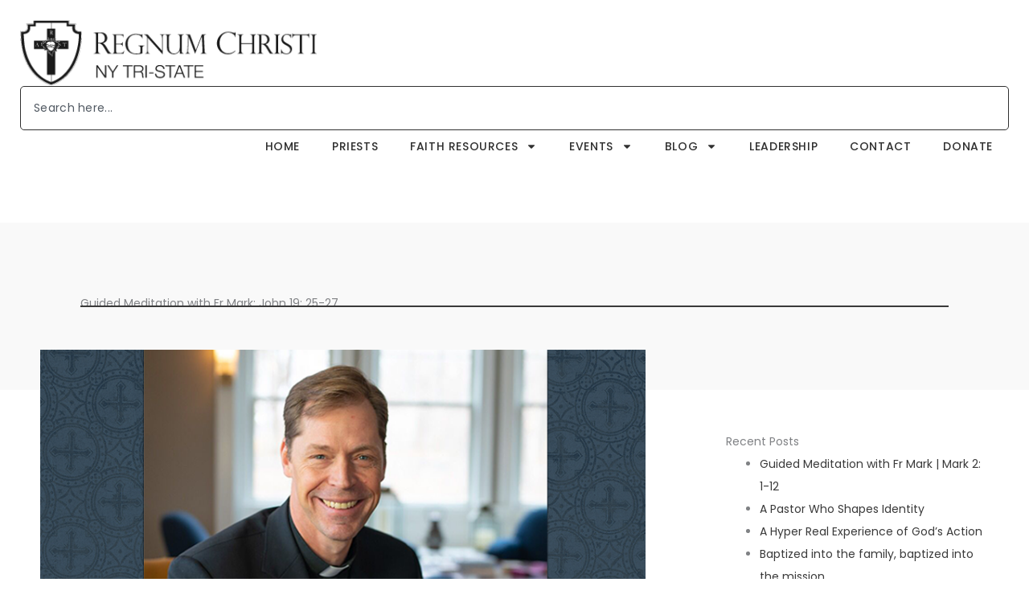

--- FILE ---
content_type: text/html; charset=UTF-8
request_url: https://rcnytristate.org/2023/09/guided-meditation-with-fr-mark-john-19-25-27/
body_size: 36820
content:
<!DOCTYPE html>
<html lang="en-US">
<head>
<meta charset="UTF-8">
<meta name="viewport" content="width=device-width, initial-scale=1">
	<link rel="profile" href="https://gmpg.org/xfn/11"> 
	<meta name='robots' content='index, follow, max-image-preview:large, max-snippet:-1, max-video-preview:-1' />
	<style>img:is([sizes="auto" i], [sizes^="auto," i]) { contain-intrinsic-size: 3000px 1500px }</style>
	
	<!-- This site is optimized with the Yoast SEO plugin v26.6 - https://yoast.com/wordpress/plugins/seo/ -->
	<title>Guided Meditation with Fr Mark: John 19: 25-27 - Regnum Christi NY Tri-State</title>
	<link rel="canonical" href="https://rcnytristate.org/2023/09/guided-meditation-with-fr-mark-john-19-25-27/" />
	<meta property="og:locale" content="en_US" />
	<meta property="og:type" content="article" />
	<meta property="og:title" content="Guided Meditation with Fr Mark: John 19: 25-27 - Regnum Christi NY Tri-State" />
	<meta property="og:description" content="Find a quiet place, take a few deep breaths, and listen as Fr. Mark Haydu, LC, reads the gospel and guides you in meditation and prayer." />
	<meta property="og:url" content="https://rcnytristate.org/2023/09/guided-meditation-with-fr-mark-john-19-25-27/" />
	<meta property="og:site_name" content="Regnum Christi NY Tri-State" />
	<meta property="article:published_time" content="2023-09-15T10:00:32+00:00" />
	<meta property="article:modified_time" content="2023-12-05T15:48:47+00:00" />
	<meta property="og:image" content="https://rcnytristate.org/wp-content/uploads/2023/05/FMH-meditations-blog-FC.png" />
	<meta property="og:image:width" content="800" />
	<meta property="og:image:height" content="533" />
	<meta property="og:image:type" content="image/png" />
	<meta name="author" content="Fr. Mark Haydu, LC" />
	<meta name="twitter:card" content="summary_large_image" />
	<meta name="twitter:label1" content="Written by" />
	<meta name="twitter:data1" content="Fr. Mark Haydu, LC" />
	<meta name="twitter:label2" content="Est. reading time" />
	<meta name="twitter:data2" content="1 minute" />
	<script type="application/ld+json" class="yoast-schema-graph">{"@context":"https://schema.org","@graph":[{"@type":"Article","@id":"https://rcnytristate.org/2023/09/guided-meditation-with-fr-mark-john-19-25-27/#article","isPartOf":{"@id":"https://rcnytristate.org/2023/09/guided-meditation-with-fr-mark-john-19-25-27/"},"author":{"name":"Fr. Mark Haydu, LC","@id":"https://rcnytristate.org/#/schema/person/0d97ea51c44d35b5d05d2c88b29ebb71"},"headline":"Guided Meditation with Fr Mark: John 19: 25-27","datePublished":"2023-09-15T10:00:32+00:00","dateModified":"2023-12-05T15:48:47+00:00","mainEntityOfPage":{"@id":"https://rcnytristate.org/2023/09/guided-meditation-with-fr-mark-john-19-25-27/"},"wordCount":44,"publisher":{"@id":"https://rcnytristate.org/#organization"},"image":{"@id":"https://rcnytristate.org/2023/09/guided-meditation-with-fr-mark-john-19-25-27/#primaryimage"},"thumbnailUrl":"https://rcnytristate.org/wp-content/uploads/2023/05/FMH-meditations-blog-FC.png","keywords":["guided meditation","lectio divina","meditation","prayer"],"articleSection":["AFIRE","Faith"],"inLanguage":"en-US"},{"@type":"WebPage","@id":"https://rcnytristate.org/2023/09/guided-meditation-with-fr-mark-john-19-25-27/","url":"https://rcnytristate.org/2023/09/guided-meditation-with-fr-mark-john-19-25-27/","name":"Guided Meditation with Fr Mark: John 19: 25-27 - Regnum Christi NY Tri-State","isPartOf":{"@id":"https://rcnytristate.org/#website"},"primaryImageOfPage":{"@id":"https://rcnytristate.org/2023/09/guided-meditation-with-fr-mark-john-19-25-27/#primaryimage"},"image":{"@id":"https://rcnytristate.org/2023/09/guided-meditation-with-fr-mark-john-19-25-27/#primaryimage"},"thumbnailUrl":"https://rcnytristate.org/wp-content/uploads/2023/05/FMH-meditations-blog-FC.png","datePublished":"2023-09-15T10:00:32+00:00","dateModified":"2023-12-05T15:48:47+00:00","breadcrumb":{"@id":"https://rcnytristate.org/2023/09/guided-meditation-with-fr-mark-john-19-25-27/#breadcrumb"},"inLanguage":"en-US","potentialAction":[{"@type":"ReadAction","target":["https://rcnytristate.org/2023/09/guided-meditation-with-fr-mark-john-19-25-27/"]}]},{"@type":"ImageObject","inLanguage":"en-US","@id":"https://rcnytristate.org/2023/09/guided-meditation-with-fr-mark-john-19-25-27/#primaryimage","url":"https://rcnytristate.org/wp-content/uploads/2023/05/FMH-meditations-blog-FC.png","contentUrl":"https://rcnytristate.org/wp-content/uploads/2023/05/FMH-meditations-blog-FC.png","width":800,"height":533,"caption":"A man smiling headshot with guided meditation text"},{"@type":"BreadcrumbList","@id":"https://rcnytristate.org/2023/09/guided-meditation-with-fr-mark-john-19-25-27/#breadcrumb","itemListElement":[{"@type":"ListItem","position":1,"name":"Home","item":"https://rcnytristate.org/"},{"@type":"ListItem","position":2,"name":"Blog","item":"https://rcnytristate.org/blog/"},{"@type":"ListItem","position":3,"name":"Guided Meditation with Fr Mark: John 19: 25-27"}]},{"@type":"WebSite","@id":"https://rcnytristate.org/#website","url":"https://rcnytristate.org/","name":"Regnum Christi NY Tri-State","description":"The love of Christ impels us. 2 Cor 5:14","publisher":{"@id":"https://rcnytristate.org/#organization"},"potentialAction":[{"@type":"SearchAction","target":{"@type":"EntryPoint","urlTemplate":"https://rcnytristate.org/?s={search_term_string}"},"query-input":{"@type":"PropertyValueSpecification","valueRequired":true,"valueName":"search_term_string"}}],"inLanguage":"en-US"},{"@type":"Organization","@id":"https://rcnytristate.org/#organization","name":"Regnum Christi NY Tri-State","url":"https://rcnytristate.org/","logo":{"@type":"ImageObject","inLanguage":"en-US","@id":"https://rcnytristate.org/#/schema/logo/image/","url":"https://rcnytristate.org/wp-content/uploads/2023/11/RCNY-500.png","contentUrl":"https://rcnytristate.org/wp-content/uploads/2023/11/RCNY-500.png","width":500,"height":111,"caption":"Regnum Christi NY Tri-State"},"image":{"@id":"https://rcnytristate.org/#/schema/logo/image/"}},{"@type":"Person","@id":"https://rcnytristate.org/#/schema/person/0d97ea51c44d35b5d05d2c88b29ebb71","name":"Fr. Mark Haydu, LC","image":{"@type":"ImageObject","inLanguage":"en-US","@id":"https://rcnytristate.org/#/schema/person/image/","url":"https://secure.gravatar.com/avatar/ec4db67a2f693ff25307744332c0c868ca1fe2e448a2ce3df2a29ac741dfd2e8?s=96&d=mm&r=g","contentUrl":"https://secure.gravatar.com/avatar/ec4db67a2f693ff25307744332c0c868ca1fe2e448a2ce3df2a29ac741dfd2e8?s=96&d=mm&r=g","caption":"Fr. Mark Haydu, LC"},"url":"https://rcnytristate.org/author/mhaydu/"}]}</script>
	<!-- / Yoast SEO plugin. -->


<link rel='dns-prefetch' href='//static.addtoany.com' />
<link rel='dns-prefetch' href='//fonts.googleapis.com' />
<link rel="alternate" type="application/rss+xml" title="Regnum Christi NY Tri-State &raquo; Feed" href="https://rcnytristate.org/feed/" />
<link rel="alternate" type="application/rss+xml" title="Regnum Christi NY Tri-State &raquo; Comments Feed" href="https://rcnytristate.org/comments/feed/" />
<link rel="alternate" type="text/calendar" title="Regnum Christi NY Tri-State &raquo; iCal Feed" href="https://rcnytristate.org/events/?ical=1" />
		<!-- This site uses the Google Analytics by MonsterInsights plugin v9.11.1 - Using Analytics tracking - https://www.monsterinsights.com/ -->
							<script src="//www.googletagmanager.com/gtag/js?id=G-W3STDDLS9T"  data-cfasync="false" data-wpfc-render="false" async></script>
			<script data-cfasync="false" data-wpfc-render="false">
				var mi_version = '9.11.1';
				var mi_track_user = true;
				var mi_no_track_reason = '';
								var MonsterInsightsDefaultLocations = {"page_location":"https:\/\/rcnytristate.org\/2023\/09\/guided-meditation-with-fr-mark-john-19-25-27\/"};
								if ( typeof MonsterInsightsPrivacyGuardFilter === 'function' ) {
					var MonsterInsightsLocations = (typeof MonsterInsightsExcludeQuery === 'object') ? MonsterInsightsPrivacyGuardFilter( MonsterInsightsExcludeQuery ) : MonsterInsightsPrivacyGuardFilter( MonsterInsightsDefaultLocations );
				} else {
					var MonsterInsightsLocations = (typeof MonsterInsightsExcludeQuery === 'object') ? MonsterInsightsExcludeQuery : MonsterInsightsDefaultLocations;
				}

								var disableStrs = [
										'ga-disable-G-W3STDDLS9T',
									];

				/* Function to detect opted out users */
				function __gtagTrackerIsOptedOut() {
					for (var index = 0; index < disableStrs.length; index++) {
						if (document.cookie.indexOf(disableStrs[index] + '=true') > -1) {
							return true;
						}
					}

					return false;
				}

				/* Disable tracking if the opt-out cookie exists. */
				if (__gtagTrackerIsOptedOut()) {
					for (var index = 0; index < disableStrs.length; index++) {
						window[disableStrs[index]] = true;
					}
				}

				/* Opt-out function */
				function __gtagTrackerOptout() {
					for (var index = 0; index < disableStrs.length; index++) {
						document.cookie = disableStrs[index] + '=true; expires=Thu, 31 Dec 2099 23:59:59 UTC; path=/';
						window[disableStrs[index]] = true;
					}
				}

				if ('undefined' === typeof gaOptout) {
					function gaOptout() {
						__gtagTrackerOptout();
					}
				}
								window.dataLayer = window.dataLayer || [];

				window.MonsterInsightsDualTracker = {
					helpers: {},
					trackers: {},
				};
				if (mi_track_user) {
					function __gtagDataLayer() {
						dataLayer.push(arguments);
					}

					function __gtagTracker(type, name, parameters) {
						if (!parameters) {
							parameters = {};
						}

						if (parameters.send_to) {
							__gtagDataLayer.apply(null, arguments);
							return;
						}

						if (type === 'event') {
														parameters.send_to = monsterinsights_frontend.v4_id;
							var hookName = name;
							if (typeof parameters['event_category'] !== 'undefined') {
								hookName = parameters['event_category'] + ':' + name;
							}

							if (typeof MonsterInsightsDualTracker.trackers[hookName] !== 'undefined') {
								MonsterInsightsDualTracker.trackers[hookName](parameters);
							} else {
								__gtagDataLayer('event', name, parameters);
							}
							
						} else {
							__gtagDataLayer.apply(null, arguments);
						}
					}

					__gtagTracker('js', new Date());
					__gtagTracker('set', {
						'developer_id.dZGIzZG': true,
											});
					if ( MonsterInsightsLocations.page_location ) {
						__gtagTracker('set', MonsterInsightsLocations);
					}
										__gtagTracker('config', 'G-W3STDDLS9T', {"forceSSL":"true","link_attribution":"true"} );
										window.gtag = __gtagTracker;										(function () {
						/* https://developers.google.com/analytics/devguides/collection/analyticsjs/ */
						/* ga and __gaTracker compatibility shim. */
						var noopfn = function () {
							return null;
						};
						var newtracker = function () {
							return new Tracker();
						};
						var Tracker = function () {
							return null;
						};
						var p = Tracker.prototype;
						p.get = noopfn;
						p.set = noopfn;
						p.send = function () {
							var args = Array.prototype.slice.call(arguments);
							args.unshift('send');
							__gaTracker.apply(null, args);
						};
						var __gaTracker = function () {
							var len = arguments.length;
							if (len === 0) {
								return;
							}
							var f = arguments[len - 1];
							if (typeof f !== 'object' || f === null || typeof f.hitCallback !== 'function') {
								if ('send' === arguments[0]) {
									var hitConverted, hitObject = false, action;
									if ('event' === arguments[1]) {
										if ('undefined' !== typeof arguments[3]) {
											hitObject = {
												'eventAction': arguments[3],
												'eventCategory': arguments[2],
												'eventLabel': arguments[4],
												'value': arguments[5] ? arguments[5] : 1,
											}
										}
									}
									if ('pageview' === arguments[1]) {
										if ('undefined' !== typeof arguments[2]) {
											hitObject = {
												'eventAction': 'page_view',
												'page_path': arguments[2],
											}
										}
									}
									if (typeof arguments[2] === 'object') {
										hitObject = arguments[2];
									}
									if (typeof arguments[5] === 'object') {
										Object.assign(hitObject, arguments[5]);
									}
									if ('undefined' !== typeof arguments[1].hitType) {
										hitObject = arguments[1];
										if ('pageview' === hitObject.hitType) {
											hitObject.eventAction = 'page_view';
										}
									}
									if (hitObject) {
										action = 'timing' === arguments[1].hitType ? 'timing_complete' : hitObject.eventAction;
										hitConverted = mapArgs(hitObject);
										__gtagTracker('event', action, hitConverted);
									}
								}
								return;
							}

							function mapArgs(args) {
								var arg, hit = {};
								var gaMap = {
									'eventCategory': 'event_category',
									'eventAction': 'event_action',
									'eventLabel': 'event_label',
									'eventValue': 'event_value',
									'nonInteraction': 'non_interaction',
									'timingCategory': 'event_category',
									'timingVar': 'name',
									'timingValue': 'value',
									'timingLabel': 'event_label',
									'page': 'page_path',
									'location': 'page_location',
									'title': 'page_title',
									'referrer' : 'page_referrer',
								};
								for (arg in args) {
																		if (!(!args.hasOwnProperty(arg) || !gaMap.hasOwnProperty(arg))) {
										hit[gaMap[arg]] = args[arg];
									} else {
										hit[arg] = args[arg];
									}
								}
								return hit;
							}

							try {
								f.hitCallback();
							} catch (ex) {
							}
						};
						__gaTracker.create = newtracker;
						__gaTracker.getByName = newtracker;
						__gaTracker.getAll = function () {
							return [];
						};
						__gaTracker.remove = noopfn;
						__gaTracker.loaded = true;
						window['__gaTracker'] = __gaTracker;
					})();
									} else {
										console.log("");
					(function () {
						function __gtagTracker() {
							return null;
						}

						window['__gtagTracker'] = __gtagTracker;
						window['gtag'] = __gtagTracker;
					})();
									}
			</script>
							<!-- / Google Analytics by MonsterInsights -->
		<script>
window._wpemojiSettings = {"baseUrl":"https:\/\/s.w.org\/images\/core\/emoji\/16.0.1\/72x72\/","ext":".png","svgUrl":"https:\/\/s.w.org\/images\/core\/emoji\/16.0.1\/svg\/","svgExt":".svg","source":{"concatemoji":"https:\/\/rcnytristate.org\/wp-includes\/js\/wp-emoji-release.min.js?ver=6.8.3"}};
/*! This file is auto-generated */
!function(s,n){var o,i,e;function c(e){try{var t={supportTests:e,timestamp:(new Date).valueOf()};sessionStorage.setItem(o,JSON.stringify(t))}catch(e){}}function p(e,t,n){e.clearRect(0,0,e.canvas.width,e.canvas.height),e.fillText(t,0,0);var t=new Uint32Array(e.getImageData(0,0,e.canvas.width,e.canvas.height).data),a=(e.clearRect(0,0,e.canvas.width,e.canvas.height),e.fillText(n,0,0),new Uint32Array(e.getImageData(0,0,e.canvas.width,e.canvas.height).data));return t.every(function(e,t){return e===a[t]})}function u(e,t){e.clearRect(0,0,e.canvas.width,e.canvas.height),e.fillText(t,0,0);for(var n=e.getImageData(16,16,1,1),a=0;a<n.data.length;a++)if(0!==n.data[a])return!1;return!0}function f(e,t,n,a){switch(t){case"flag":return n(e,"\ud83c\udff3\ufe0f\u200d\u26a7\ufe0f","\ud83c\udff3\ufe0f\u200b\u26a7\ufe0f")?!1:!n(e,"\ud83c\udde8\ud83c\uddf6","\ud83c\udde8\u200b\ud83c\uddf6")&&!n(e,"\ud83c\udff4\udb40\udc67\udb40\udc62\udb40\udc65\udb40\udc6e\udb40\udc67\udb40\udc7f","\ud83c\udff4\u200b\udb40\udc67\u200b\udb40\udc62\u200b\udb40\udc65\u200b\udb40\udc6e\u200b\udb40\udc67\u200b\udb40\udc7f");case"emoji":return!a(e,"\ud83e\udedf")}return!1}function g(e,t,n,a){var r="undefined"!=typeof WorkerGlobalScope&&self instanceof WorkerGlobalScope?new OffscreenCanvas(300,150):s.createElement("canvas"),o=r.getContext("2d",{willReadFrequently:!0}),i=(o.textBaseline="top",o.font="600 32px Arial",{});return e.forEach(function(e){i[e]=t(o,e,n,a)}),i}function t(e){var t=s.createElement("script");t.src=e,t.defer=!0,s.head.appendChild(t)}"undefined"!=typeof Promise&&(o="wpEmojiSettingsSupports",i=["flag","emoji"],n.supports={everything:!0,everythingExceptFlag:!0},e=new Promise(function(e){s.addEventListener("DOMContentLoaded",e,{once:!0})}),new Promise(function(t){var n=function(){try{var e=JSON.parse(sessionStorage.getItem(o));if("object"==typeof e&&"number"==typeof e.timestamp&&(new Date).valueOf()<e.timestamp+604800&&"object"==typeof e.supportTests)return e.supportTests}catch(e){}return null}();if(!n){if("undefined"!=typeof Worker&&"undefined"!=typeof OffscreenCanvas&&"undefined"!=typeof URL&&URL.createObjectURL&&"undefined"!=typeof Blob)try{var e="postMessage("+g.toString()+"("+[JSON.stringify(i),f.toString(),p.toString(),u.toString()].join(",")+"));",a=new Blob([e],{type:"text/javascript"}),r=new Worker(URL.createObjectURL(a),{name:"wpTestEmojiSupports"});return void(r.onmessage=function(e){c(n=e.data),r.terminate(),t(n)})}catch(e){}c(n=g(i,f,p,u))}t(n)}).then(function(e){for(var t in e)n.supports[t]=e[t],n.supports.everything=n.supports.everything&&n.supports[t],"flag"!==t&&(n.supports.everythingExceptFlag=n.supports.everythingExceptFlag&&n.supports[t]);n.supports.everythingExceptFlag=n.supports.everythingExceptFlag&&!n.supports.flag,n.DOMReady=!1,n.readyCallback=function(){n.DOMReady=!0}}).then(function(){return e}).then(function(){var e;n.supports.everything||(n.readyCallback(),(e=n.source||{}).concatemoji?t(e.concatemoji):e.wpemoji&&e.twemoji&&(t(e.twemoji),t(e.wpemoji)))}))}((window,document),window._wpemojiSettings);
</script>
<link rel='stylesheet' id='astra-theme-css-css' href='https://rcnytristate.org/wp-content/themes/astra/assets/css/minified/frontend.min.css?ver=4.11.18' media='all' />
<style id='astra-theme-css-inline-css'>
.ast-no-sidebar .entry-content .alignfull {margin-left: calc( -50vw + 50%);margin-right: calc( -50vw + 50%);max-width: 100vw;width: 100vw;}.ast-no-sidebar .entry-content .alignwide {margin-left: calc(-41vw + 50%);margin-right: calc(-41vw + 50%);max-width: unset;width: unset;}.ast-no-sidebar .entry-content .alignfull .alignfull,.ast-no-sidebar .entry-content .alignfull .alignwide,.ast-no-sidebar .entry-content .alignwide .alignfull,.ast-no-sidebar .entry-content .alignwide .alignwide,.ast-no-sidebar .entry-content .wp-block-column .alignfull,.ast-no-sidebar .entry-content .wp-block-column .alignwide{width: 100%;margin-left: auto;margin-right: auto;}.wp-block-gallery,.blocks-gallery-grid {margin: 0;}.wp-block-separator {max-width: 100px;}.wp-block-separator.is-style-wide,.wp-block-separator.is-style-dots {max-width: none;}.entry-content .has-2-columns .wp-block-column:first-child {padding-right: 10px;}.entry-content .has-2-columns .wp-block-column:last-child {padding-left: 10px;}@media (max-width: 782px) {.entry-content .wp-block-columns .wp-block-column {flex-basis: 100%;}.entry-content .has-2-columns .wp-block-column:first-child {padding-right: 0;}.entry-content .has-2-columns .wp-block-column:last-child {padding-left: 0;}}body .entry-content .wp-block-latest-posts {margin-left: 0;}body .entry-content .wp-block-latest-posts li {list-style: none;}.ast-no-sidebar .ast-container .entry-content .wp-block-latest-posts {margin-left: 0;}.ast-header-break-point .entry-content .alignwide {margin-left: auto;margin-right: auto;}.entry-content .blocks-gallery-item img {margin-bottom: auto;}.wp-block-pullquote {border-top: 4px solid #555d66;border-bottom: 4px solid #555d66;color: #40464d;}:root{--ast-post-nav-space:0;--ast-container-default-xlg-padding:6.67em;--ast-container-default-lg-padding:5.67em;--ast-container-default-slg-padding:4.34em;--ast-container-default-md-padding:3.34em;--ast-container-default-sm-padding:6.67em;--ast-container-default-xs-padding:2.4em;--ast-container-default-xxs-padding:1.4em;--ast-code-block-background:#EEEEEE;--ast-comment-inputs-background:#FAFAFA;--ast-normal-container-width:1200px;--ast-narrow-container-width:750px;--ast-blog-title-font-weight:normal;--ast-blog-meta-weight:inherit;--ast-global-color-primary:var(--ast-global-color-5);--ast-global-color-secondary:var(--ast-global-color-4);--ast-global-color-alternate-background:var(--ast-global-color-7);--ast-global-color-subtle-background:var(--ast-global-color-6);--ast-bg-style-guide:var( --ast-global-color-secondary,--ast-global-color-5 );--ast-shadow-style-guide:0px 0px 4px 0 #00000057;--ast-global-dark-bg-style:#fff;--ast-global-dark-lfs:#fbfbfb;--ast-widget-bg-color:#fafafa;--ast-wc-container-head-bg-color:#fbfbfb;--ast-title-layout-bg:#eeeeee;--ast-search-border-color:#e7e7e7;--ast-lifter-hover-bg:#e6e6e6;--ast-gallery-block-color:#000;--srfm-color-input-label:var(--ast-global-color-2);}html{font-size:87.5%;}a,.page-title{color:#3a3a3a;}a:hover,a:focus{color:#91152b;}body,button,input,select,textarea,.ast-button,.ast-custom-button{font-family:'Poppins',sans-serif;font-weight:400;font-size:14px;font-size:1rem;line-height:var(--ast-body-line-height,28px);}blockquote{color:#000000;}p,.entry-content p{margin-bottom:0.5em;}h1,h2,h3,h4,h5,h6,.entry-content :where(h1,h2,h3,h4,h5,h6),.site-title,.site-title a{font-family:'Playfair Display',serif;font-weight:400;}.site-title{font-size:35px;font-size:2.5rem;display:none;}header .custom-logo-link img{max-width:270px;width:270px;}.astra-logo-svg{width:270px;}.site-header .site-description{font-size:15px;font-size:1.0714285714286rem;display:none;}.entry-title{font-size:30px;font-size:2.1428571428571rem;}.archive .ast-article-post .ast-article-inner,.blog .ast-article-post .ast-article-inner,.archive .ast-article-post .ast-article-inner:hover,.blog .ast-article-post .ast-article-inner:hover{overflow:hidden;}h1,.entry-content :where(h1){font-size:70px;font-size:5rem;font-family:'Playfair Display',serif;}h2,.entry-content :where(h2){font-size:44px;font-size:3.1428571428571rem;font-family:'Playfair Display',serif;line-height:0;}h3,.entry-content :where(h3){font-size:24px;font-size:1.7142857142857rem;font-family:'Playfair Display',serif;}h4,.entry-content :where(h4){font-size:20px;font-size:1.4285714285714rem;font-weight:400;font-family:'Poppins',sans-serif;}h5,.entry-content :where(h5){font-size:15px;font-size:1.0714285714286rem;font-weight:400;font-family:'Poppins',sans-serif;letter-spacing:0;}h6,.entry-content :where(h6){font-size:15px;font-size:1.0714285714286rem;line-height:24px;font-weight:500;font-family:'Montserrat',sans-serif;}::selection{background-color:#91152b;color:#ffffff;}body,h1,h2,h3,h4,h5,h6,.entry-title a,.entry-content :where(h1,h2,h3,h4,h5,h6){color:#444444;}.tagcloud a:hover,.tagcloud a:focus,.tagcloud a.current-item{color:#ffffff;border-color:#3a3a3a;background-color:#3a3a3a;}input:focus,input[type="text"]:focus,input[type="email"]:focus,input[type="url"]:focus,input[type="password"]:focus,input[type="reset"]:focus,input[type="search"]:focus,textarea:focus{border-color:#3a3a3a;}input[type="radio"]:checked,input[type=reset],input[type="checkbox"]:checked,input[type="checkbox"]:hover:checked,input[type="checkbox"]:focus:checked,input[type=range]::-webkit-slider-thumb{border-color:#3a3a3a;background-color:#3a3a3a;box-shadow:none;}.site-footer a:hover + .post-count,.site-footer a:focus + .post-count{background:#3a3a3a;border-color:#3a3a3a;}.single .nav-links .nav-previous,.single .nav-links .nav-next{color:#3a3a3a;}.entry-meta,.entry-meta *{line-height:1.45;color:#3a3a3a;}.entry-meta a:not(.ast-button):hover,.entry-meta a:not(.ast-button):hover *,.entry-meta a:not(.ast-button):focus,.entry-meta a:not(.ast-button):focus *,.page-links > .page-link,.page-links .page-link:hover,.post-navigation a:hover{color:#91152b;}#cat option,.secondary .calendar_wrap thead a,.secondary .calendar_wrap thead a:visited{color:#3a3a3a;}.secondary .calendar_wrap #today,.ast-progress-val span{background:#3a3a3a;}.secondary a:hover + .post-count,.secondary a:focus + .post-count{background:#3a3a3a;border-color:#3a3a3a;}.calendar_wrap #today > a{color:#ffffff;}.page-links .page-link,.single .post-navigation a{color:#3a3a3a;}.ast-header-break-point .main-header-bar .ast-button-wrap .menu-toggle{border-radius:0px;}.ast-search-menu-icon .search-form button.search-submit{padding:0 4px;}.ast-search-menu-icon form.search-form{padding-right:0;}.ast-search-menu-icon.slide-search input.search-field{width:0;}.ast-header-search .ast-search-menu-icon.ast-dropdown-active .search-form,.ast-header-search .ast-search-menu-icon.ast-dropdown-active .search-field:focus{transition:all 0.2s;}.search-form input.search-field:focus{outline:none;}.widget-title,.widget .wp-block-heading{font-size:20px;font-size:1.4285714285714rem;color:#444444;}.ast-search-menu-icon.slide-search a:focus-visible:focus-visible,.astra-search-icon:focus-visible,#close:focus-visible,a:focus-visible,.ast-menu-toggle:focus-visible,.site .skip-link:focus-visible,.wp-block-loginout input:focus-visible,.wp-block-search.wp-block-search__button-inside .wp-block-search__inside-wrapper,.ast-header-navigation-arrow:focus-visible,.ast-orders-table__row .ast-orders-table__cell:focus-visible,a#ast-apply-coupon:focus-visible,#ast-apply-coupon:focus-visible,#close:focus-visible,.button.search-submit:focus-visible,#search_submit:focus,.normal-search:focus-visible,.ast-header-account-wrap:focus-visible,.astra-cart-drawer-close:focus,.ast-single-variation:focus,.ast-button:focus{outline-style:dotted;outline-color:inherit;outline-width:thin;}input:focus,input[type="text"]:focus,input[type="email"]:focus,input[type="url"]:focus,input[type="password"]:focus,input[type="reset"]:focus,input[type="search"]:focus,input[type="number"]:focus,textarea:focus,.wp-block-search__input:focus,[data-section="section-header-mobile-trigger"] .ast-button-wrap .ast-mobile-menu-trigger-minimal:focus,.ast-mobile-popup-drawer.active .menu-toggle-close:focus,#ast-scroll-top:focus,#coupon_code:focus,#ast-coupon-code:focus{border-style:dotted;border-color:inherit;border-width:thin;}input{outline:none;}.ast-logo-title-inline .site-logo-img{padding-right:1em;}.site-logo-img img{ transition:all 0.2s linear;}body .ast-oembed-container *{position:absolute;top:0;width:100%;height:100%;left:0;}body .wp-block-embed-pocket-casts .ast-oembed-container *{position:unset;}.ast-single-post-featured-section + article {margin-top: 2em;}.site-content .ast-single-post-featured-section img {width: 100%;overflow: hidden;object-fit: cover;}.site > .ast-single-related-posts-container {margin-top: 0;}@media (min-width: 922px) {.ast-desktop .ast-container--narrow {max-width: var(--ast-narrow-container-width);margin: 0 auto;}}.ast-page-builder-template .hentry {margin: 0;}.ast-page-builder-template .site-content > .ast-container {max-width: 100%;padding: 0;}.ast-page-builder-template .site .site-content #primary {padding: 0;margin: 0;}.ast-page-builder-template .no-results {text-align: center;margin: 4em auto;}.ast-page-builder-template .ast-pagination {padding: 2em;}.ast-page-builder-template .entry-header.ast-no-title.ast-no-thumbnail {margin-top: 0;}.ast-page-builder-template .entry-header.ast-header-without-markup {margin-top: 0;margin-bottom: 0;}.ast-page-builder-template .entry-header.ast-no-title.ast-no-meta {margin-bottom: 0;}.ast-page-builder-template.single .post-navigation {padding-bottom: 2em;}.ast-page-builder-template.single-post .site-content > .ast-container {max-width: 100%;}.ast-page-builder-template .entry-header {margin-top: 4em;margin-left: auto;margin-right: auto;padding-left: 20px;padding-right: 20px;}.single.ast-page-builder-template .entry-header {padding-left: 20px;padding-right: 20px;}.ast-page-builder-template .ast-archive-description {margin: 4em auto 0;padding-left: 20px;padding-right: 20px;}.ast-page-builder-template.ast-no-sidebar .entry-content .alignwide {margin-left: 0;margin-right: 0;}@media (max-width:921.9px){#ast-desktop-header{display:none;}}@media (min-width:922px){#ast-mobile-header{display:none;}}@media( max-width: 420px ) {.single .nav-links .nav-previous,.single .nav-links .nav-next {width: 100%;text-align: center;}}.wp-block-buttons.aligncenter{justify-content:center;}@media (min-width:1200px){.wp-block-group .has-background{padding:20px;}}@media (min-width:1200px){.ast-no-sidebar.ast-separate-container .entry-content .wp-block-group.alignwide,.ast-no-sidebar.ast-separate-container .entry-content .wp-block-cover.alignwide{margin-left:-20px;margin-right:-20px;padding-left:20px;padding-right:20px;}.ast-no-sidebar.ast-separate-container .entry-content .wp-block-cover.alignfull,.ast-no-sidebar.ast-separate-container .entry-content .wp-block-group.alignfull{margin-left:-6.67em;margin-right:-6.67em;padding-left:6.67em;padding-right:6.67em;}}@media (min-width:1200px){.wp-block-cover-image.alignwide .wp-block-cover__inner-container,.wp-block-cover.alignwide .wp-block-cover__inner-container,.wp-block-cover-image.alignfull .wp-block-cover__inner-container,.wp-block-cover.alignfull .wp-block-cover__inner-container{width:100%;}}.wp-block-image.aligncenter{margin-left:auto;margin-right:auto;}.wp-block-table.aligncenter{margin-left:auto;margin-right:auto;}.wp-block-buttons .wp-block-button.is-style-outline .wp-block-button__link.wp-element-button,.ast-outline-button,.wp-block-uagb-buttons-child .uagb-buttons-repeater.ast-outline-button{border-top-width:2px;border-right-width:2px;border-bottom-width:2px;border-left-width:2px;font-family:inherit;font-weight:inherit;font-size:13px;font-size:0.92857142857143rem;line-height:1em;border-top-left-radius:0px;border-top-right-radius:0px;border-bottom-right-radius:0px;border-bottom-left-radius:0px;}.wp-block-button.is-style-outline .wp-block-button__link:hover,.wp-block-buttons .wp-block-button.is-style-outline .wp-block-button__link:focus,.wp-block-buttons .wp-block-button.is-style-outline > .wp-block-button__link:not(.has-text-color):hover,.wp-block-buttons .wp-block-button.wp-block-button__link.is-style-outline:not(.has-text-color):hover,.ast-outline-button:hover,.ast-outline-button:focus,.wp-block-uagb-buttons-child .uagb-buttons-repeater.ast-outline-button:hover,.wp-block-uagb-buttons-child .uagb-buttons-repeater.ast-outline-button:focus{background-color:var(--ast-global-color-0);}.wp-block-button .wp-block-button__link.wp-element-button.is-style-outline:not(.has-background),.wp-block-button.is-style-outline>.wp-block-button__link.wp-element-button:not(.has-background),.ast-outline-button{background-color:transparent;}.entry-content[data-ast-blocks-layout] > figure{margin-bottom:1em;}.elementor-widget-container .elementor-loop-container .e-loop-item[data-elementor-type="loop-item"]{width:100%;}@media (max-width:921px){.ast-left-sidebar #content > .ast-container{display:flex;flex-direction:column-reverse;width:100%;}.ast-separate-container .ast-article-post,.ast-separate-container .ast-article-single{padding:1.5em 2.14em;}.ast-author-box img.avatar{margin:20px 0 0 0;}}@media (min-width:922px){.ast-separate-container.ast-right-sidebar #primary,.ast-separate-container.ast-left-sidebar #primary{border:0;}.search-no-results.ast-separate-container #primary{margin-bottom:4em;}}.elementor-widget-button .elementor-button{border-style:solid;text-decoration:none;border-top-width:0;border-right-width:0;border-left-width:0;border-bottom-width:0;}body .elementor-button.elementor-size-sm,body .elementor-button.elementor-size-xs,body .elementor-button.elementor-size-md,body .elementor-button.elementor-size-lg,body .elementor-button.elementor-size-xl,body .elementor-button{border-top-left-radius:0px;border-top-right-radius:0px;border-bottom-right-radius:0px;border-bottom-left-radius:0px;padding-top:15px;padding-right:30px;padding-bottom:15px;padding-left:30px;}.elementor-widget-button .elementor-button{border-color:#91152b;background-color:#91152b;}.elementor-widget-button .elementor-button:hover,.elementor-widget-button .elementor-button:focus{color:#ffffff;background-color:#333333;border-color:var(--ast-global-color-5);}.wp-block-button .wp-block-button__link ,.elementor-widget-button .elementor-button{color:#ffffff;}.elementor-widget-button .elementor-button{font-family:'Montserrat',sans-serif;font-weight:400;font-size:13px;font-size:0.92857142857143rem;line-height:1em;text-transform:uppercase;letter-spacing:2px;}body .elementor-button.elementor-size-sm,body .elementor-button.elementor-size-xs,body .elementor-button.elementor-size-md,body .elementor-button.elementor-size-lg,body .elementor-button.elementor-size-xl,body .elementor-button{font-size:13px;font-size:0.92857142857143rem;}.wp-block-button .wp-block-button__link:hover,.wp-block-button .wp-block-button__link:focus{color:#ffffff;background-color:#333333;border-color:var(--ast-global-color-5);}.elementor-widget-heading h2.elementor-heading-title{line-height:0;}.elementor-widget-heading h6.elementor-heading-title{line-height:24px;}.wp-block-button .wp-block-button__link{border-top-width:0;border-right-width:0;border-left-width:0;border-bottom-width:0;border-color:#91152b;background-color:#91152b;color:#ffffff;font-family:'Montserrat',sans-serif;font-weight:400;line-height:1em;text-transform:uppercase;letter-spacing:2px;font-size:13px;font-size:0.92857142857143rem;border-top-left-radius:0px;border-top-right-radius:0px;border-bottom-right-radius:0px;border-bottom-left-radius:0px;padding-top:15px;padding-right:30px;padding-bottom:15px;padding-left:30px;}.menu-toggle,button,.ast-button,.ast-custom-button,.button,input#submit,input[type="button"],input[type="submit"],input[type="reset"]{border-style:solid;border-top-width:0;border-right-width:0;border-left-width:0;border-bottom-width:0;color:#ffffff;border-color:#91152b;background-color:#91152b;padding-top:15px;padding-right:30px;padding-bottom:15px;padding-left:30px;font-family:'Montserrat',sans-serif;font-weight:400;font-size:13px;font-size:0.92857142857143rem;line-height:1em;text-transform:uppercase;letter-spacing:2px;border-top-left-radius:0px;border-top-right-radius:0px;border-bottom-right-radius:0px;border-bottom-left-radius:0px;}button:focus,.menu-toggle:hover,button:hover,.ast-button:hover,.ast-custom-button:hover .button:hover,.ast-custom-button:hover ,input[type=reset]:hover,input[type=reset]:focus,input#submit:hover,input#submit:focus,input[type="button"]:hover,input[type="button"]:focus,input[type="submit"]:hover,input[type="submit"]:focus{color:#ffffff;background-color:#333333;border-color:var(--ast-global-color-5);}@media (max-width:921px){.ast-mobile-header-stack .main-header-bar .ast-search-menu-icon{display:inline-block;}.ast-header-break-point.ast-header-custom-item-outside .ast-mobile-header-stack .main-header-bar .ast-search-icon{margin:0;}.ast-comment-avatar-wrap img{max-width:2.5em;}.ast-comment-meta{padding:0 1.8888em 1.3333em;}.ast-separate-container .ast-comment-list li.depth-1{padding:1.5em 2.14em;}.ast-separate-container .comment-respond{padding:2em 2.14em;}}@media (min-width:544px){.ast-container{max-width:100%;}}@media (max-width:544px){.ast-separate-container .ast-article-post,.ast-separate-container .ast-article-single,.ast-separate-container .comments-title,.ast-separate-container .ast-archive-description{padding:1.5em 1em;}.ast-separate-container #content .ast-container{padding-left:0.54em;padding-right:0.54em;}.ast-separate-container .ast-comment-list .bypostauthor{padding:.5em;}.ast-search-menu-icon.ast-dropdown-active .search-field{width:170px;}} #ast-mobile-header .ast-site-header-cart-li a{pointer-events:none;}body,.ast-separate-container{background-color:var(--ast-global-color-5);background-image:none;}.ast-no-sidebar.ast-separate-container .entry-content .alignfull {margin-left: -6.67em;margin-right: -6.67em;width: auto;}@media (max-width: 1200px) {.ast-no-sidebar.ast-separate-container .entry-content .alignfull {margin-left: -2.4em;margin-right: -2.4em;}}@media (max-width: 768px) {.ast-no-sidebar.ast-separate-container .entry-content .alignfull {margin-left: -2.14em;margin-right: -2.14em;}}@media (max-width: 544px) {.ast-no-sidebar.ast-separate-container .entry-content .alignfull {margin-left: -1em;margin-right: -1em;}}.ast-no-sidebar.ast-separate-container .entry-content .alignwide {margin-left: -20px;margin-right: -20px;}.ast-no-sidebar.ast-separate-container .entry-content .wp-block-column .alignfull,.ast-no-sidebar.ast-separate-container .entry-content .wp-block-column .alignwide {margin-left: auto;margin-right: auto;width: 100%;}@media (max-width:921px){.site-title{display:none;}.site-header .site-description{display:none;}h1,.entry-content :where(h1){font-size:75px;}h2,.entry-content :where(h2){font-size:45px;}h3,.entry-content :where(h3){font-size:40px;}h4,.entry-content :where(h4){font-size:35px;font-size:2.5rem;}h5,.entry-content :where(h5){font-size:30px;font-size:2.1428571428571rem;}}@media (max-width:544px){.site-title{display:none;}.site-header .site-description{display:none;}h1,.entry-content :where(h1){font-size:55px;}h2,.entry-content :where(h2){font-size:35px;}h3,.entry-content :where(h3){font-size:32px;}h4,.entry-content :where(h4){font-size:30px;font-size:2.1428571428571rem;}h5,.entry-content :where(h5){font-size:28px;font-size:2rem;}}@media (max-width:921px){html{font-size:79.8%;}}@media (max-width:544px){html{font-size:79.8%;}}@media (min-width:922px){.ast-container{max-width:1240px;}}@font-face {font-family: "Astra";src: url(https://rcnytristate.org/wp-content/themes/astra/assets/fonts/astra.woff) format("woff"),url(https://rcnytristate.org/wp-content/themes/astra/assets/fonts/astra.ttf) format("truetype"),url(https://rcnytristate.org/wp-content/themes/astra/assets/fonts/astra.svg#astra) format("svg");font-weight: normal;font-style: normal;font-display: fallback;}@media (min-width:922px){.blog .site-content > .ast-container,.archive .site-content > .ast-container,.search .site-content > .ast-container{max-width:1920px;}}@media (min-width:922px){.main-header-menu .sub-menu .menu-item.ast-left-align-sub-menu:hover > .sub-menu,.main-header-menu .sub-menu .menu-item.ast-left-align-sub-menu.focus > .sub-menu{margin-left:-0px;}}.site .comments-area{padding-bottom:3em;}.footer-widget-area[data-section^="section-fb-html-"] .ast-builder-html-element{text-align:center;}.astra-icon-down_arrow::after {content: "\e900";font-family: Astra;}.astra-icon-close::after {content: "\e5cd";font-family: Astra;}.astra-icon-drag_handle::after {content: "\e25d";font-family: Astra;}.astra-icon-format_align_justify::after {content: "\e235";font-family: Astra;}.astra-icon-menu::after {content: "\e5d2";font-family: Astra;}.astra-icon-reorder::after {content: "\e8fe";font-family: Astra;}.astra-icon-search::after {content: "\e8b6";font-family: Astra;}.astra-icon-zoom_in::after {content: "\e56b";font-family: Astra;}.astra-icon-check-circle::after {content: "\e901";font-family: Astra;}.astra-icon-shopping-cart::after {content: "\f07a";font-family: Astra;}.astra-icon-shopping-bag::after {content: "\f290";font-family: Astra;}.astra-icon-shopping-basket::after {content: "\f291";font-family: Astra;}.astra-icon-circle-o::after {content: "\e903";font-family: Astra;}.astra-icon-certificate::after {content: "\e902";font-family: Astra;}blockquote {padding: 1.2em;}:root .has-ast-global-color-0-color{color:var(--ast-global-color-0);}:root .has-ast-global-color-0-background-color{background-color:var(--ast-global-color-0);}:root .wp-block-button .has-ast-global-color-0-color{color:var(--ast-global-color-0);}:root .wp-block-button .has-ast-global-color-0-background-color{background-color:var(--ast-global-color-0);}:root .has-ast-global-color-1-color{color:var(--ast-global-color-1);}:root .has-ast-global-color-1-background-color{background-color:var(--ast-global-color-1);}:root .wp-block-button .has-ast-global-color-1-color{color:var(--ast-global-color-1);}:root .wp-block-button .has-ast-global-color-1-background-color{background-color:var(--ast-global-color-1);}:root .has-ast-global-color-2-color{color:var(--ast-global-color-2);}:root .has-ast-global-color-2-background-color{background-color:var(--ast-global-color-2);}:root .wp-block-button .has-ast-global-color-2-color{color:var(--ast-global-color-2);}:root .wp-block-button .has-ast-global-color-2-background-color{background-color:var(--ast-global-color-2);}:root .has-ast-global-color-3-color{color:var(--ast-global-color-3);}:root .has-ast-global-color-3-background-color{background-color:var(--ast-global-color-3);}:root .wp-block-button .has-ast-global-color-3-color{color:var(--ast-global-color-3);}:root .wp-block-button .has-ast-global-color-3-background-color{background-color:var(--ast-global-color-3);}:root .has-ast-global-color-4-color{color:var(--ast-global-color-4);}:root .has-ast-global-color-4-background-color{background-color:var(--ast-global-color-4);}:root .wp-block-button .has-ast-global-color-4-color{color:var(--ast-global-color-4);}:root .wp-block-button .has-ast-global-color-4-background-color{background-color:var(--ast-global-color-4);}:root .has-ast-global-color-5-color{color:var(--ast-global-color-5);}:root .has-ast-global-color-5-background-color{background-color:var(--ast-global-color-5);}:root .wp-block-button .has-ast-global-color-5-color{color:var(--ast-global-color-5);}:root .wp-block-button .has-ast-global-color-5-background-color{background-color:var(--ast-global-color-5);}:root .has-ast-global-color-6-color{color:var(--ast-global-color-6);}:root .has-ast-global-color-6-background-color{background-color:var(--ast-global-color-6);}:root .wp-block-button .has-ast-global-color-6-color{color:var(--ast-global-color-6);}:root .wp-block-button .has-ast-global-color-6-background-color{background-color:var(--ast-global-color-6);}:root .has-ast-global-color-7-color{color:var(--ast-global-color-7);}:root .has-ast-global-color-7-background-color{background-color:var(--ast-global-color-7);}:root .wp-block-button .has-ast-global-color-7-color{color:var(--ast-global-color-7);}:root .wp-block-button .has-ast-global-color-7-background-color{background-color:var(--ast-global-color-7);}:root .has-ast-global-color-8-color{color:var(--ast-global-color-8);}:root .has-ast-global-color-8-background-color{background-color:var(--ast-global-color-8);}:root .wp-block-button .has-ast-global-color-8-color{color:var(--ast-global-color-8);}:root .wp-block-button .has-ast-global-color-8-background-color{background-color:var(--ast-global-color-8);}:root{--ast-global-color-0:#e4a196;--ast-global-color-1:#863667;--ast-global-color-2:#5d4251;--ast-global-color-3:#7d576d;--ast-global-color-4:#fbf7f7;--ast-global-color-5:#ffffff;--ast-global-color-6:#fbf7f7;--ast-global-color-7:#000000;--ast-global-color-8:#BFD1FF;}:root {--ast-border-color : #dddddd;}.ast-single-entry-banner {-js-display: flex;display: flex;flex-direction: column;justify-content: center;text-align: center;position: relative;background: var(--ast-title-layout-bg);}.ast-single-entry-banner[data-banner-layout="layout-1"] {max-width: 1200px;background: inherit;padding: 20px 0;}.ast-single-entry-banner[data-banner-width-type="custom"] {margin: 0 auto;width: 100%;}.ast-single-entry-banner + .site-content .entry-header {margin-bottom: 0;}.site .ast-author-avatar {--ast-author-avatar-size: ;}a.ast-underline-text {text-decoration: underline;}.ast-container > .ast-terms-link {position: relative;display: block;}a.ast-button.ast-badge-tax {padding: 4px 8px;border-radius: 3px;font-size: inherit;}header.entry-header:not(.related-entry-header){text-align:left;}header.entry-header:not(.related-entry-header) .entry-title{font-size:30px;font-size:2.1428571428571rem;}header.entry-header:not(.related-entry-header) > *:not(:last-child){margin-bottom:10px;}@media (max-width:921px){header.entry-header:not(.related-entry-header){text-align:left;}}@media (max-width:544px){header.entry-header:not(.related-entry-header){text-align:left;}}.ast-archive-entry-banner {-js-display: flex;display: flex;flex-direction: column;justify-content: center;text-align: center;position: relative;background: var(--ast-title-layout-bg);}.ast-archive-entry-banner[data-banner-width-type="custom"] {margin: 0 auto;width: 100%;}.ast-archive-entry-banner[data-banner-layout="layout-1"] {background: inherit;padding: 20px 0;text-align: left;}body.archive .ast-archive-description{max-width:1200px;width:100%;text-align:left;padding-top:3em;padding-right:3em;padding-bottom:3em;padding-left:3em;}body.archive .ast-archive-description .ast-archive-title,body.archive .ast-archive-description .ast-archive-title *{font-size:40px;font-size:2.8571428571429rem;}body.archive .ast-archive-description > *:not(:last-child){margin-bottom:10px;}@media (max-width:921px){body.archive .ast-archive-description{text-align:left;}}@media (max-width:544px){body.archive .ast-archive-description{text-align:left;}}.ast-breadcrumbs .trail-browse,.ast-breadcrumbs .trail-items,.ast-breadcrumbs .trail-items li{display:inline-block;margin:0;padding:0;border:none;background:inherit;text-indent:0;text-decoration:none;}.ast-breadcrumbs .trail-browse{font-size:inherit;font-style:inherit;font-weight:inherit;color:inherit;}.ast-breadcrumbs .trail-items{list-style:none;}.trail-items li::after{padding:0 0.3em;content:"\00bb";}.trail-items li:last-of-type::after{display:none;}h1,h2,h3,h4,h5,h6,.entry-content :where(h1,h2,h3,h4,h5,h6){color:#3a3a3a;}@media (max-width:921px){.ast-builder-grid-row-container.ast-builder-grid-row-tablet-3-firstrow .ast-builder-grid-row > *:first-child,.ast-builder-grid-row-container.ast-builder-grid-row-tablet-3-lastrow .ast-builder-grid-row > *:last-child{grid-column:1 / -1;}}@media (max-width:544px){.ast-builder-grid-row-container.ast-builder-grid-row-mobile-3-firstrow .ast-builder-grid-row > *:first-child,.ast-builder-grid-row-container.ast-builder-grid-row-mobile-3-lastrow .ast-builder-grid-row > *:last-child{grid-column:1 / -1;}}.ast-builder-layout-element[data-section="title_tagline"]{display:flex;}@media (max-width:921px){.ast-header-break-point .ast-builder-layout-element[data-section="title_tagline"]{display:flex;}}@media (max-width:544px){.ast-header-break-point .ast-builder-layout-element[data-section="title_tagline"]{display:flex;}}[data-section*="section-hb-button-"] .menu-link{display:none;}.ast-header-button-1[data-section="section-hb-button-1"]{display:flex;}@media (max-width:921px){.ast-header-break-point .ast-header-button-1[data-section="section-hb-button-1"]{display:flex;}}@media (max-width:544px){.ast-header-break-point .ast-header-button-1[data-section="section-hb-button-1"]{display:flex;}}.ast-builder-menu-1{font-family:inherit;font-weight:inherit;}.ast-builder-menu-1 .sub-menu,.ast-builder-menu-1 .inline-on-mobile .sub-menu{border-top-width:2px;border-bottom-width:0px;border-right-width:0px;border-left-width:0px;border-color:#91152b;border-style:solid;}.ast-builder-menu-1 .sub-menu .sub-menu{top:-2px;}.ast-builder-menu-1 .main-header-menu > .menu-item > .sub-menu,.ast-builder-menu-1 .main-header-menu > .menu-item > .astra-full-megamenu-wrapper{margin-top:0px;}.ast-desktop .ast-builder-menu-1 .main-header-menu > .menu-item > .sub-menu:before,.ast-desktop .ast-builder-menu-1 .main-header-menu > .menu-item > .astra-full-megamenu-wrapper:before{height:calc( 0px + 2px + 5px );}.ast-desktop .ast-builder-menu-1 .menu-item .sub-menu .menu-link{border-style:none;}@media (max-width:921px){.ast-header-break-point .ast-builder-menu-1 .menu-item.menu-item-has-children > .ast-menu-toggle{top:0;}.ast-builder-menu-1 .inline-on-mobile .menu-item.menu-item-has-children > .ast-menu-toggle{right:-15px;}.ast-builder-menu-1 .menu-item-has-children > .menu-link:after{content:unset;}.ast-builder-menu-1 .main-header-menu > .menu-item > .sub-menu,.ast-builder-menu-1 .main-header-menu > .menu-item > .astra-full-megamenu-wrapper{margin-top:0;}}@media (max-width:544px){.ast-header-break-point .ast-builder-menu-1 .menu-item.menu-item-has-children > .ast-menu-toggle{top:0;}.ast-builder-menu-1 .main-header-menu > .menu-item > .sub-menu,.ast-builder-menu-1 .main-header-menu > .menu-item > .astra-full-megamenu-wrapper{margin-top:0;}}.ast-builder-menu-1{display:flex;}@media (max-width:921px){.ast-header-break-point .ast-builder-menu-1{display:flex;}}@media (max-width:544px){.ast-header-break-point .ast-builder-menu-1{display:flex;}}.site-below-footer-wrap{padding-top:20px;padding-bottom:20px;}.site-below-footer-wrap[data-section="section-below-footer-builder"]{background-color:rgba(255,255,255,0);background-image:none;min-height:80px;border-style:solid;border-width:0px;border-top-width:1px;border-top-color:rgba(255,255,255,0.5);}.site-below-footer-wrap[data-section="section-below-footer-builder"] .ast-builder-grid-row{max-width:1200px;min-height:80px;margin-left:auto;margin-right:auto;}.site-below-footer-wrap[data-section="section-below-footer-builder"] .ast-builder-grid-row,.site-below-footer-wrap[data-section="section-below-footer-builder"] .site-footer-section{align-items:flex-start;}.site-below-footer-wrap[data-section="section-below-footer-builder"].ast-footer-row-inline .site-footer-section{display:flex;margin-bottom:0;}.ast-builder-grid-row-2-equal .ast-builder-grid-row{grid-template-columns:repeat( 2,1fr );}@media (max-width:921px){.site-below-footer-wrap[data-section="section-below-footer-builder"].ast-footer-row-tablet-inline .site-footer-section{display:flex;margin-bottom:0;}.site-below-footer-wrap[data-section="section-below-footer-builder"].ast-footer-row-tablet-stack .site-footer-section{display:block;margin-bottom:10px;}.ast-builder-grid-row-container.ast-builder-grid-row-tablet-2-equal .ast-builder-grid-row{grid-template-columns:repeat( 2,1fr );}}@media (max-width:544px){.site-below-footer-wrap[data-section="section-below-footer-builder"].ast-footer-row-mobile-inline .site-footer-section{display:flex;margin-bottom:0;}.site-below-footer-wrap[data-section="section-below-footer-builder"].ast-footer-row-mobile-stack .site-footer-section{display:block;margin-bottom:10px;}.ast-builder-grid-row-container.ast-builder-grid-row-mobile-full .ast-builder-grid-row{grid-template-columns:1fr;}}.site-below-footer-wrap[data-section="section-below-footer-builder"]{padding-left:30px;padding-right:30px;}@media (max-width:921px){.site-below-footer-wrap[data-section="section-below-footer-builder"]{padding-left:25px;padding-right:25px;}}@media (max-width:544px){.site-below-footer-wrap[data-section="section-below-footer-builder"]{padding-left:20px;padding-right:20px;}}.site-below-footer-wrap[data-section="section-below-footer-builder"]{display:grid;}@media (max-width:921px){.ast-header-break-point .site-below-footer-wrap[data-section="section-below-footer-builder"]{display:grid;}}@media (max-width:544px){.ast-header-break-point .site-below-footer-wrap[data-section="section-below-footer-builder"]{display:grid;}}.ast-builder-html-element img.alignnone{display:inline-block;}.ast-builder-html-element p:first-child{margin-top:0;}.ast-builder-html-element p:last-child{margin-bottom:0;}.ast-header-break-point .main-header-bar .ast-builder-html-element{line-height:1.85714285714286;}.footer-widget-area[data-section="section-fb-html-2"] .ast-builder-html-element{color:rgba(255,255,255,0.51);}.footer-widget-area[data-section="section-fb-html-2"]{display:block;}@media (max-width:921px){.ast-header-break-point .footer-widget-area[data-section="section-fb-html-2"]{display:block;}}@media (max-width:544px){.ast-header-break-point .footer-widget-area[data-section="section-fb-html-2"]{display:block;}}.footer-widget-area[data-section="section-fb-html-2"] .ast-builder-html-element{text-align:right;}@media (max-width:921px){.footer-widget-area[data-section="section-fb-html-2"] .ast-builder-html-element{text-align:right;}}@media (max-width:544px){.footer-widget-area[data-section="section-fb-html-2"] .ast-builder-html-element{text-align:center;}}.ast-footer-copyright{text-align:left;}.ast-footer-copyright.site-footer-focus-item {color:rgba(255,255,255,0.5);}@media (max-width:921px){.ast-footer-copyright{text-align:left;}}@media (max-width:544px){.ast-footer-copyright{text-align:center;}}.ast-footer-copyright.ast-builder-layout-element{display:flex;}@media (max-width:921px){.ast-header-break-point .ast-footer-copyright.ast-builder-layout-element{display:flex;}}@media (max-width:544px){.ast-header-break-point .ast-footer-copyright.ast-builder-layout-element{display:flex;}}.ast-social-stack-desktop .ast-builder-social-element,.ast-social-stack-tablet .ast-builder-social-element,.ast-social-stack-mobile .ast-builder-social-element {margin-top: 6px;margin-bottom: 6px;}.social-show-label-true .ast-builder-social-element {width: auto;padding: 0 0.4em;}[data-section^="section-fb-social-icons-"] .footer-social-inner-wrap {text-align: center;}.ast-footer-social-wrap {width: 100%;}.ast-footer-social-wrap .ast-builder-social-element:first-child {margin-left: 0;}.ast-footer-social-wrap .ast-builder-social-element:last-child {margin-right: 0;}.ast-header-social-wrap .ast-builder-social-element:first-child {margin-left: 0;}.ast-header-social-wrap .ast-builder-social-element:last-child {margin-right: 0;}.ast-builder-social-element {line-height: 1;color: var(--ast-global-color-2);background: transparent;vertical-align: middle;transition: all 0.01s;margin-left: 6px;margin-right: 6px;justify-content: center;align-items: center;}.ast-builder-social-element .social-item-label {padding-left: 6px;}.ast-footer-social-1-wrap .ast-builder-social-element,.ast-footer-social-1-wrap .social-show-label-true .ast-builder-social-element{margin-left:5px;margin-right:5px;padding:12px;}.ast-footer-social-1-wrap .ast-builder-social-element svg{width:14px;height:14px;}.ast-footer-social-1-wrap .ast-social-icon-image-wrap{margin:12px;}.ast-footer-social-1-wrap .ast-social-color-type-custom svg{fill:#3a3a3a;}.ast-footer-social-1-wrap .ast-builder-social-element{background:var(--ast-global-color-5);}.ast-footer-social-1-wrap .ast-social-color-type-custom .social-item-label{color:#3a3a3a;}[data-section="section-fb-social-icons-1"] .footer-social-inner-wrap{text-align:left;}@media (max-width:921px){.ast-footer-social-1-wrap{margin-bottom:30px;}[data-section="section-fb-social-icons-1"] .footer-social-inner-wrap{text-align:left;}}@media (max-width:544px){[data-section="section-fb-social-icons-1"] .footer-social-inner-wrap{text-align:center;}}.ast-builder-layout-element[data-section="section-fb-social-icons-1"]{display:flex;}@media (max-width:921px){.ast-header-break-point .ast-builder-layout-element[data-section="section-fb-social-icons-1"]{display:flex;}}@media (max-width:544px){.ast-header-break-point .ast-builder-layout-element[data-section="section-fb-social-icons-1"]{display:flex;}}.site-above-footer-wrap{padding-top:20px;padding-bottom:20px;}.site-above-footer-wrap[data-section="section-above-footer-builder"]{background-color:rgba(255,255,255,0);background-image:none;min-height:60px;}.site-above-footer-wrap[data-section="section-above-footer-builder"] .ast-builder-grid-row{max-width:1200px;min-height:60px;margin-left:auto;margin-right:auto;}.site-above-footer-wrap[data-section="section-above-footer-builder"] .ast-builder-grid-row,.site-above-footer-wrap[data-section="section-above-footer-builder"] .site-footer-section{align-items:flex-start;}.site-above-footer-wrap[data-section="section-above-footer-builder"].ast-footer-row-inline .site-footer-section{display:flex;margin-bottom:0;}.ast-builder-grid-row-3-equal .ast-builder-grid-row{grid-template-columns:repeat( 3,1fr );}@media (max-width:921px){.site-above-footer-wrap[data-section="section-above-footer-builder"].ast-footer-row-tablet-inline .site-footer-section{display:flex;margin-bottom:0;}.site-above-footer-wrap[data-section="section-above-footer-builder"].ast-footer-row-tablet-stack .site-footer-section{display:block;margin-bottom:10px;}.ast-builder-grid-row-container.ast-builder-grid-row-tablet-3-equal .ast-builder-grid-row{grid-template-columns:repeat( 3,1fr );}}@media (max-width:544px){.site-above-footer-wrap[data-section="section-above-footer-builder"].ast-footer-row-mobile-inline .site-footer-section{display:flex;margin-bottom:0;}.site-above-footer-wrap[data-section="section-above-footer-builder"].ast-footer-row-mobile-stack .site-footer-section{display:block;margin-bottom:10px;}.ast-builder-grid-row-container.ast-builder-grid-row-mobile-full .ast-builder-grid-row{grid-template-columns:1fr;}}.site-above-footer-wrap[data-section="section-above-footer-builder"]{padding-top:120px;padding-left:40px;padding-right:40px;}@media (max-width:921px){.site-above-footer-wrap[data-section="section-above-footer-builder"]{padding-top:80px;padding-bottom:0px;padding-left:25px;padding-right:25px;}}@media (max-width:544px){.site-above-footer-wrap[data-section="section-above-footer-builder"]{padding-top:60px;padding-bottom:0px;padding-left:20px;padding-right:20px;}}.site-above-footer-wrap[data-section="section-above-footer-builder"]{display:grid;}@media (max-width:921px){.ast-header-break-point .site-above-footer-wrap[data-section="section-above-footer-builder"]{display:grid;}}@media (max-width:544px){.ast-header-break-point .site-above-footer-wrap[data-section="section-above-footer-builder"]{display:grid;}}.site-footer{background-color:#3a3a3a;background-image:none;}.site-primary-footer-wrap{padding-top:45px;padding-bottom:45px;}.site-primary-footer-wrap[data-section="section-primary-footer-builder"]{background-color:rgba(255,255,255,0);background-image:none;}.site-primary-footer-wrap[data-section="section-primary-footer-builder"] .ast-builder-grid-row{max-width:1200px;margin-left:auto;margin-right:auto;}.site-primary-footer-wrap[data-section="section-primary-footer-builder"] .ast-builder-grid-row,.site-primary-footer-wrap[data-section="section-primary-footer-builder"] .site-footer-section{align-items:flex-start;}.site-primary-footer-wrap[data-section="section-primary-footer-builder"].ast-footer-row-inline .site-footer-section{display:flex;margin-bottom:0;}.ast-builder-grid-row-full .ast-builder-grid-row{grid-template-columns:1fr;}@media (max-width:921px){.site-primary-footer-wrap[data-section="section-primary-footer-builder"].ast-footer-row-tablet-inline .site-footer-section{display:flex;margin-bottom:0;}.site-primary-footer-wrap[data-section="section-primary-footer-builder"].ast-footer-row-tablet-stack .site-footer-section{display:block;margin-bottom:10px;}.ast-builder-grid-row-container.ast-builder-grid-row-tablet-full .ast-builder-grid-row{grid-template-columns:1fr;}}@media (max-width:544px){.site-primary-footer-wrap[data-section="section-primary-footer-builder"].ast-footer-row-mobile-inline .site-footer-section{display:flex;margin-bottom:0;}.site-primary-footer-wrap[data-section="section-primary-footer-builder"].ast-footer-row-mobile-stack .site-footer-section{display:block;margin-bottom:10px;}.ast-builder-grid-row-container.ast-builder-grid-row-mobile-full .ast-builder-grid-row{grid-template-columns:1fr;}}.site-primary-footer-wrap[data-section="section-primary-footer-builder"]{padding-top:50px;padding-left:40px;padding-right:40px;}@media (max-width:921px){.site-primary-footer-wrap[data-section="section-primary-footer-builder"]{padding-top:20px;padding-left:25px;padding-right:25px;}}@media (max-width:544px){.site-primary-footer-wrap[data-section="section-primary-footer-builder"]{padding-left:20px;padding-right:20px;}}.site-primary-footer-wrap[data-section="section-primary-footer-builder"]{display:grid;}@media (max-width:921px){.ast-header-break-point .site-primary-footer-wrap[data-section="section-primary-footer-builder"]{display:grid;}}@media (max-width:544px){.ast-header-break-point .site-primary-footer-wrap[data-section="section-primary-footer-builder"]{display:grid;}}.footer-widget-area[data-section="sidebar-widgets-footer-widget-1"] .footer-widget-area-inner{text-align:left;}@media (max-width:921px){.footer-widget-area[data-section="sidebar-widgets-footer-widget-1"] .footer-widget-area-inner{text-align:left;}}@media (max-width:544px){.footer-widget-area[data-section="sidebar-widgets-footer-widget-1"] .footer-widget-area-inner{text-align:center;}}.footer-widget-area[data-section="sidebar-widgets-footer-widget-2"] .footer-widget-area-inner{text-align:left;}@media (max-width:921px){.footer-widget-area[data-section="sidebar-widgets-footer-widget-2"] .footer-widget-area-inner{text-align:left;}}@media (max-width:544px){.footer-widget-area[data-section="sidebar-widgets-footer-widget-2"] .footer-widget-area-inner{text-align:center;}}.footer-widget-area[data-section="sidebar-widgets-footer-widget-3"] .footer-widget-area-inner{text-align:left;}@media (max-width:921px){.footer-widget-area[data-section="sidebar-widgets-footer-widget-3"] .footer-widget-area-inner{text-align:left;}}@media (max-width:544px){.footer-widget-area[data-section="sidebar-widgets-footer-widget-3"] .footer-widget-area-inner{text-align:center;}}.footer-widget-area[data-section="sidebar-widgets-footer-widget-4"] .footer-widget-area-inner{text-align:left;}@media (max-width:921px){.footer-widget-area[data-section="sidebar-widgets-footer-widget-4"] .footer-widget-area-inner{text-align:center;}}@media (max-width:544px){.footer-widget-area[data-section="sidebar-widgets-footer-widget-4"] .footer-widget-area-inner{text-align:center;}}.footer-widget-area[data-section="sidebar-widgets-footer-widget-1"] .footer-widget-area-inner{color:#ffffff;}.footer-widget-area[data-section="sidebar-widgets-footer-widget-1"] .widget-title,.footer-widget-area[data-section="sidebar-widgets-footer-widget-1"] h1,.footer-widget-area[data-section="sidebar-widgets-footer-widget-1"] .widget-area h1,.footer-widget-area[data-section="sidebar-widgets-footer-widget-1"] h2,.footer-widget-area[data-section="sidebar-widgets-footer-widget-1"] .widget-area h2,.footer-widget-area[data-section="sidebar-widgets-footer-widget-1"] h3,.footer-widget-area[data-section="sidebar-widgets-footer-widget-1"] .widget-area h3,.footer-widget-area[data-section="sidebar-widgets-footer-widget-1"] h4,.footer-widget-area[data-section="sidebar-widgets-footer-widget-1"] .widget-area h4,.footer-widget-area[data-section="sidebar-widgets-footer-widget-1"] h5,.footer-widget-area[data-section="sidebar-widgets-footer-widget-1"] .widget-area h5,.footer-widget-area[data-section="sidebar-widgets-footer-widget-1"] h6,.footer-widget-area[data-section="sidebar-widgets-footer-widget-1"] .widget-area h6{color:#ffffff;}.footer-widget-area[data-section="sidebar-widgets-footer-widget-1"]{display:block;}@media (max-width:921px){.ast-header-break-point .footer-widget-area[data-section="sidebar-widgets-footer-widget-1"]{display:block;}}@media (max-width:544px){.ast-header-break-point .footer-widget-area[data-section="sidebar-widgets-footer-widget-1"]{display:block;}}.footer-widget-area[data-section="sidebar-widgets-footer-widget-2"] .footer-widget-area-inner{color:#ffffff;}.footer-widget-area[data-section="sidebar-widgets-footer-widget-2"] .widget-title,.footer-widget-area[data-section="sidebar-widgets-footer-widget-2"] h1,.footer-widget-area[data-section="sidebar-widgets-footer-widget-2"] .widget-area h1,.footer-widget-area[data-section="sidebar-widgets-footer-widget-2"] h2,.footer-widget-area[data-section="sidebar-widgets-footer-widget-2"] .widget-area h2,.footer-widget-area[data-section="sidebar-widgets-footer-widget-2"] h3,.footer-widget-area[data-section="sidebar-widgets-footer-widget-2"] .widget-area h3,.footer-widget-area[data-section="sidebar-widgets-footer-widget-2"] h4,.footer-widget-area[data-section="sidebar-widgets-footer-widget-2"] .widget-area h4,.footer-widget-area[data-section="sidebar-widgets-footer-widget-2"] h5,.footer-widget-area[data-section="sidebar-widgets-footer-widget-2"] .widget-area h5,.footer-widget-area[data-section="sidebar-widgets-footer-widget-2"] h6,.footer-widget-area[data-section="sidebar-widgets-footer-widget-2"] .widget-area h6{color:#ffffff;}.footer-widget-area[data-section="sidebar-widgets-footer-widget-2"]{display:block;}@media (max-width:921px){.ast-header-break-point .footer-widget-area[data-section="sidebar-widgets-footer-widget-2"]{display:block;}}@media (max-width:544px){.ast-header-break-point .footer-widget-area[data-section="sidebar-widgets-footer-widget-2"]{display:block;}}.footer-widget-area[data-section="sidebar-widgets-footer-widget-3"] .widget-title,.footer-widget-area[data-section="sidebar-widgets-footer-widget-3"] h1,.footer-widget-area[data-section="sidebar-widgets-footer-widget-3"] .widget-area h1,.footer-widget-area[data-section="sidebar-widgets-footer-widget-3"] h2,.footer-widget-area[data-section="sidebar-widgets-footer-widget-3"] .widget-area h2,.footer-widget-area[data-section="sidebar-widgets-footer-widget-3"] h3,.footer-widget-area[data-section="sidebar-widgets-footer-widget-3"] .widget-area h3,.footer-widget-area[data-section="sidebar-widgets-footer-widget-3"] h4,.footer-widget-area[data-section="sidebar-widgets-footer-widget-3"] .widget-area h4,.footer-widget-area[data-section="sidebar-widgets-footer-widget-3"] h5,.footer-widget-area[data-section="sidebar-widgets-footer-widget-3"] .widget-area h5,.footer-widget-area[data-section="sidebar-widgets-footer-widget-3"] h6,.footer-widget-area[data-section="sidebar-widgets-footer-widget-3"] .widget-area h6{color:#ffffff;}.footer-widget-area[data-section="sidebar-widgets-footer-widget-3"]{display:block;}@media (max-width:921px){.ast-header-break-point .footer-widget-area[data-section="sidebar-widgets-footer-widget-3"]{display:block;}}@media (max-width:544px){.ast-header-break-point .footer-widget-area[data-section="sidebar-widgets-footer-widget-3"]{display:block;}}.footer-widget-area[data-section="sidebar-widgets-footer-widget-4"] .footer-widget-area-inner{color:rgba(255,255,255,0.51);}.footer-widget-area[data-section="sidebar-widgets-footer-widget-4"]{display:block;}@media (max-width:921px){.ast-header-break-point .footer-widget-area[data-section="sidebar-widgets-footer-widget-4"]{display:block;}}@media (max-width:544px){.ast-header-break-point .footer-widget-area[data-section="sidebar-widgets-footer-widget-4"]{display:block;}}.elementor-posts-container [CLASS*="ast-width-"]{width:100%;}.elementor-template-full-width .ast-container{display:block;}.elementor-screen-only,.screen-reader-text,.screen-reader-text span,.ui-helper-hidden-accessible{top:0 !important;}@media (max-width:544px){.elementor-element .elementor-wc-products .woocommerce[class*="columns-"] ul.products li.product{width:auto;margin:0;}.elementor-element .woocommerce .woocommerce-result-count{float:none;}}.ast-header-break-point .main-header-bar{border-bottom-width:0px;}@media (min-width:922px){.main-header-bar{border-bottom-width:0px;}}.main-header-menu .menu-item, #astra-footer-menu .menu-item, .main-header-bar .ast-masthead-custom-menu-items{-js-display:flex;display:flex;-webkit-box-pack:center;-webkit-justify-content:center;-moz-box-pack:center;-ms-flex-pack:center;justify-content:center;-webkit-box-orient:vertical;-webkit-box-direction:normal;-webkit-flex-direction:column;-moz-box-orient:vertical;-moz-box-direction:normal;-ms-flex-direction:column;flex-direction:column;}.main-header-menu > .menu-item > .menu-link, #astra-footer-menu > .menu-item > .menu-link{height:100%;-webkit-box-align:center;-webkit-align-items:center;-moz-box-align:center;-ms-flex-align:center;align-items:center;-js-display:flex;display:flex;}.main-header-menu .sub-menu .menu-item.menu-item-has-children > .menu-link:after{position:absolute;right:1em;top:50%;transform:translate(0,-50%) rotate(270deg);}.ast-header-break-point .main-header-bar .main-header-bar-navigation .page_item_has_children > .ast-menu-toggle::before, .ast-header-break-point .main-header-bar .main-header-bar-navigation .menu-item-has-children > .ast-menu-toggle::before, .ast-mobile-popup-drawer .main-header-bar-navigation .menu-item-has-children>.ast-menu-toggle::before, .ast-header-break-point .ast-mobile-header-wrap .main-header-bar-navigation .menu-item-has-children > .ast-menu-toggle::before{font-weight:bold;content:"\e900";font-family:Astra;text-decoration:inherit;display:inline-block;}.ast-header-break-point .main-navigation ul.sub-menu .menu-item .menu-link:before{content:"\e900";font-family:Astra;font-size:.65em;text-decoration:inherit;display:inline-block;transform:translate(0, -2px) rotateZ(270deg);margin-right:5px;}.widget_search .search-form:after{font-family:Astra;font-size:1.2em;font-weight:normal;content:"\e8b6";position:absolute;top:50%;right:15px;transform:translate(0, -50%);}.astra-search-icon::before{content:"\e8b6";font-family:Astra;font-style:normal;font-weight:normal;text-decoration:inherit;text-align:center;-webkit-font-smoothing:antialiased;-moz-osx-font-smoothing:grayscale;z-index:3;}.main-header-bar .main-header-bar-navigation .page_item_has_children > a:after, .main-header-bar .main-header-bar-navigation .menu-item-has-children > a:after, .menu-item-has-children .ast-header-navigation-arrow:after{content:"\e900";display:inline-block;font-family:Astra;font-size:.6rem;font-weight:bold;text-rendering:auto;-webkit-font-smoothing:antialiased;-moz-osx-font-smoothing:grayscale;margin-left:10px;line-height:normal;}.menu-item-has-children .sub-menu .ast-header-navigation-arrow:after{margin-left:0;}.ast-mobile-popup-drawer .main-header-bar-navigation .ast-submenu-expanded>.ast-menu-toggle::before{transform:rotateX(180deg);}.ast-header-break-point .main-header-bar-navigation .menu-item-has-children > .menu-link:after{display:none;}@media (min-width:922px){.ast-builder-menu .main-navigation > ul > li:last-child a{margin-right:0;}}.ast-separate-container .ast-article-inner{background-color:transparent;background-image:none;}.ast-separate-container .ast-article-post{background-color:var(--ast-global-color-5);background-image:none;}@media (max-width:921px){.ast-separate-container .ast-article-post{background-color:var(--ast-global-color-5);background-image:none;}}@media (max-width:544px){.ast-separate-container .ast-article-post{background-color:var(--ast-global-color-5);background-image:none;}}.ast-separate-container .ast-article-single:not(.ast-related-post), .ast-separate-container .error-404, .ast-separate-container .no-results, .single.ast-separate-container  .ast-author-meta, .ast-separate-container .related-posts-title-wrapper, .ast-separate-container .comments-count-wrapper, .ast-box-layout.ast-plain-container .site-content, .ast-padded-layout.ast-plain-container .site-content, .ast-separate-container .ast-archive-description, .ast-separate-container .comments-area .comment-respond, .ast-separate-container .comments-area .ast-comment-list li, .ast-separate-container .comments-area .comments-title{background-color:var(--ast-global-color-5);background-image:none;}@media (max-width:921px){.ast-separate-container .ast-article-single:not(.ast-related-post), .ast-separate-container .error-404, .ast-separate-container .no-results, .single.ast-separate-container  .ast-author-meta, .ast-separate-container .related-posts-title-wrapper, .ast-separate-container .comments-count-wrapper, .ast-box-layout.ast-plain-container .site-content, .ast-padded-layout.ast-plain-container .site-content, .ast-separate-container .ast-archive-description{background-color:var(--ast-global-color-5);background-image:none;}}@media (max-width:544px){.ast-separate-container .ast-article-single:not(.ast-related-post), .ast-separate-container .error-404, .ast-separate-container .no-results, .single.ast-separate-container  .ast-author-meta, .ast-separate-container .related-posts-title-wrapper, .ast-separate-container .comments-count-wrapper, .ast-box-layout.ast-plain-container .site-content, .ast-padded-layout.ast-plain-container .site-content, .ast-separate-container .ast-archive-description{background-color:var(--ast-global-color-5);background-image:none;}}.ast-separate-container.ast-two-container #secondary .widget{background-color:var(--ast-global-color-5);background-image:none;}@media (max-width:921px){.ast-separate-container.ast-two-container #secondary .widget{background-color:var(--ast-global-color-5);background-image:none;}}@media (max-width:544px){.ast-separate-container.ast-two-container #secondary .widget{background-color:var(--ast-global-color-5);background-image:none;}}
		.ast-related-post-title, .entry-meta * {
			word-break: break-word;
		}
		.ast-related-post-cta.read-more .ast-related-post-link {
			text-decoration: none;
		}
		.ast-page-builder-template .ast-related-post .entry-header, .ast-related-post-content .entry-header, .ast-related-post-content .entry-meta {
			margin: 1em auto 1em auto;
			padding: 0;
		}
		.ast-related-posts-wrapper {
			display: grid;
			grid-column-gap: 25px;
			grid-row-gap: 25px;
		}
		.ast-related-posts-wrapper .ast-related-post, .ast-related-post-featured-section {
			padding: 0;
			margin: 0;
			width: 100%;
			position: relative;
		}
		.ast-related-posts-inner-section {
			height: 100%;
		}
		.post-has-thumb + .entry-header, .post-has-thumb + .entry-content {
			margin-top: 1em;
		}
		.ast-related-post-content .entry-meta {
			margin-top: 0.5em;
		}
		.ast-related-posts-inner-section .post-thumb-img-content {
			margin: 0;
			position: relative;
		}
		
				.ast-separate-container .ast-related-posts-title {
					margin: 0 0 20px 0;
				}
				.ast-related-posts-title-section {
					border-top: 1px solid #eeeeee;
				}
				.ast-related-posts-title {
					margin: 20px 0;
				}
				.ast-page-builder-template .ast-related-posts-title-section, .ast-page-builder-template .ast-single-related-posts-container {
					padding: 0 20px;
				}
				.ast-separate-container .ast-single-related-posts-container {
					padding: 5.34em 6.67em;
				}
				.ast-single-related-posts-container {
					margin: 2em 0;
				}
				.ast-separate-container .ast-related-posts-title-section, .ast-page-builder-template .ast-single-related-posts-container {
					border-top: 0;
					margin-top: 0;
				}
				@media (max-width: 1200px) {
					.ast-separate-container .ast-single-related-posts-container {
						padding: 3.34em 2.4em;
					}
				}
			.ast-single-related-posts-container .ast-related-posts-wrapper{grid-template-columns:repeat( 3, 1fr );}.ast-related-posts-inner-section .ast-date-meta .posted-on, .ast-related-posts-inner-section .ast-date-meta .posted-on *{background:#3a3a3a;color:#ffffff;}.ast-related-posts-inner-section .ast-date-meta .posted-on .date-month, .ast-related-posts-inner-section .ast-date-meta .posted-on .date-year{color:#ffffff;}.ast-single-related-posts-container{background-color:var(--ast-global-color-5);}.ast-related-posts-title{font-size:30px;font-size:2.1428571428571rem;}.ast-related-posts-title-section .ast-related-posts-title{text-align:left;}.ast-related-post-content .entry-header .ast-related-post-title, .ast-related-post-content .entry-header .ast-related-post-title a{font-size:20px;font-size:1.4285714285714rem;line-height:1em;}.ast-related-post-content .entry-meta, .ast-related-post-content .entry-meta *{font-size:14px;font-size:1rem;}.ast-related-cat-style--badge .cat-links > a, .ast-related-tag-style--badge .tags-links > a{border-style:solid;border-top-width:0;border-right-width:0;border-left-width:0;border-bottom-width:0;padding:4px 8px;border-radius:3px;font-size:inherit;color:#ffffff;border-color:#91152b;background-color:#91152b;}.ast-related-cat-style--badge .cat-links > a:hover, .ast-related-tag-style--badge .tags-links > a:hover{color:#ffffff;background-color:#333333;border-color:var(--ast-global-color-5);}.ast-related-cat-style--underline .cat-links > a, .ast-related-tag-style--underline .tags-links > a{text-decoration:underline;}@media (max-width:921px){.ast-single-related-posts-container .ast-related-posts-wrapper .ast-related-post{width:100%;}.ast-single-related-posts-container .ast-related-posts-wrapper{grid-template-columns:repeat( 2, 1fr );}}@media (max-width:544px){.ast-single-related-posts-container .ast-related-posts-wrapper{grid-template-columns:1fr;}}.site .ast-single-related-posts-container{padding-top:2.5em;padding-bottom:2.5em;padding-left:2.5em;padding-right:2.5em;margin-top:2em;}
		#ast-scroll-top {
			display: none;
			position: fixed;
			text-align: center;
			cursor: pointer;
			z-index: 99;
			width: 2.1em;
			height: 2.1em;
			line-height: 2.1;
			color: #ffffff;
			border-radius: 2px;
			content: "";
			outline: inherit;
		}
		@media (min-width: 769px) {
			#ast-scroll-top {
				content: "769";
			}
		}
		#ast-scroll-top .ast-icon.icon-arrow svg {
			margin-left: 0px;
			vertical-align: middle;
			transform: translate(0, -20%) rotate(180deg);
			width: 1.6em;
		}
		.ast-scroll-to-top-right {
			right: 30px;
			bottom: 30px;
		}
		.ast-scroll-to-top-left {
			left: 30px;
			bottom: 30px;
		}
	#ast-scroll-top{background-color:#3a3a3a;font-size:15px;}.ast-scroll-top-icon::before{content:"\e900";font-family:Astra;text-decoration:inherit;}.ast-scroll-top-icon{transform:rotate(180deg);}@media (max-width:921px){#ast-scroll-top .ast-icon.icon-arrow svg{width:1em;}}.ast-mobile-header-content > *,.ast-desktop-header-content > * {padding: 10px 0;height: auto;}.ast-mobile-header-content > *:first-child,.ast-desktop-header-content > *:first-child {padding-top: 10px;}.ast-mobile-header-content > .ast-builder-menu,.ast-desktop-header-content > .ast-builder-menu {padding-top: 0;}.ast-mobile-header-content > *:last-child,.ast-desktop-header-content > *:last-child {padding-bottom: 0;}.ast-mobile-header-content .ast-search-menu-icon.ast-inline-search label,.ast-desktop-header-content .ast-search-menu-icon.ast-inline-search label {width: 100%;}.ast-desktop-header-content .main-header-bar-navigation .ast-submenu-expanded > .ast-menu-toggle::before {transform: rotateX(180deg);}#ast-desktop-header .ast-desktop-header-content,.ast-mobile-header-content .ast-search-icon,.ast-desktop-header-content .ast-search-icon,.ast-mobile-header-wrap .ast-mobile-header-content,.ast-main-header-nav-open.ast-popup-nav-open .ast-mobile-header-wrap .ast-mobile-header-content,.ast-main-header-nav-open.ast-popup-nav-open .ast-desktop-header-content {display: none;}.ast-main-header-nav-open.ast-header-break-point #ast-desktop-header .ast-desktop-header-content,.ast-main-header-nav-open.ast-header-break-point .ast-mobile-header-wrap .ast-mobile-header-content {display: block;}.ast-desktop .ast-desktop-header-content .astra-menu-animation-slide-up > .menu-item > .sub-menu,.ast-desktop .ast-desktop-header-content .astra-menu-animation-slide-up > .menu-item .menu-item > .sub-menu,.ast-desktop .ast-desktop-header-content .astra-menu-animation-slide-down > .menu-item > .sub-menu,.ast-desktop .ast-desktop-header-content .astra-menu-animation-slide-down > .menu-item .menu-item > .sub-menu,.ast-desktop .ast-desktop-header-content .astra-menu-animation-fade > .menu-item > .sub-menu,.ast-desktop .ast-desktop-header-content .astra-menu-animation-fade > .menu-item .menu-item > .sub-menu {opacity: 1;visibility: visible;}.ast-hfb-header.ast-default-menu-enable.ast-header-break-point .ast-mobile-header-wrap .ast-mobile-header-content .main-header-bar-navigation {width: unset;margin: unset;}.ast-mobile-header-content.content-align-flex-end .main-header-bar-navigation .menu-item-has-children > .ast-menu-toggle,.ast-desktop-header-content.content-align-flex-end .main-header-bar-navigation .menu-item-has-children > .ast-menu-toggle {left: calc( 20px - 0.907em);right: auto;}.ast-mobile-header-content .ast-search-menu-icon,.ast-mobile-header-content .ast-search-menu-icon.slide-search,.ast-desktop-header-content .ast-search-menu-icon,.ast-desktop-header-content .ast-search-menu-icon.slide-search {width: 100%;position: relative;display: block;right: auto;transform: none;}.ast-mobile-header-content .ast-search-menu-icon.slide-search .search-form,.ast-mobile-header-content .ast-search-menu-icon .search-form,.ast-desktop-header-content .ast-search-menu-icon.slide-search .search-form,.ast-desktop-header-content .ast-search-menu-icon .search-form {right: 0;visibility: visible;opacity: 1;position: relative;top: auto;transform: none;padding: 0;display: block;overflow: hidden;}.ast-mobile-header-content .ast-search-menu-icon.ast-inline-search .search-field,.ast-mobile-header-content .ast-search-menu-icon .search-field,.ast-desktop-header-content .ast-search-menu-icon.ast-inline-search .search-field,.ast-desktop-header-content .ast-search-menu-icon .search-field {width: 100%;padding-right: 5.5em;}.ast-mobile-header-content .ast-search-menu-icon .search-submit,.ast-desktop-header-content .ast-search-menu-icon .search-submit {display: block;position: absolute;height: 100%;top: 0;right: 0;padding: 0 1em;border-radius: 0;}.ast-hfb-header.ast-default-menu-enable.ast-header-break-point .ast-mobile-header-wrap .ast-mobile-header-content .main-header-bar-navigation ul .sub-menu .menu-link {padding-left: 30px;}.ast-hfb-header.ast-default-menu-enable.ast-header-break-point .ast-mobile-header-wrap .ast-mobile-header-content .main-header-bar-navigation .sub-menu .menu-item .menu-item .menu-link {padding-left: 40px;}.ast-mobile-popup-drawer.active .ast-mobile-popup-inner{background-color:#ffffff;;}.ast-mobile-header-wrap .ast-mobile-header-content, .ast-desktop-header-content{background-color:#ffffff;;}.ast-mobile-popup-content > *, .ast-mobile-header-content > *, .ast-desktop-popup-content > *, .ast-desktop-header-content > *{padding-top:0px;padding-bottom:0px;}.content-align-flex-start .ast-builder-layout-element{justify-content:flex-start;}.content-align-flex-start .main-header-menu{text-align:left;}.ast-mobile-popup-drawer.active .menu-toggle-close{color:#3a3a3a;}.ast-mobile-header-wrap .ast-primary-header-bar,.ast-primary-header-bar .site-primary-header-wrap{min-height:70px;}.ast-desktop .ast-primary-header-bar .main-header-menu > .menu-item{line-height:70px;}.ast-header-break-point #masthead .ast-mobile-header-wrap .ast-primary-header-bar,.ast-header-break-point #masthead .ast-mobile-header-wrap .ast-below-header-bar,.ast-header-break-point #masthead .ast-mobile-header-wrap .ast-above-header-bar{padding-left:20px;padding-right:20px;}.ast-header-break-point .ast-primary-header-bar{border-bottom-width:0px;border-bottom-color:#eaeaea;border-bottom-style:solid;}@media (min-width:922px){.ast-primary-header-bar{border-bottom-width:0px;border-bottom-color:#eaeaea;border-bottom-style:solid;}}.ast-primary-header-bar{background-color:#ffffff;}.ast-primary-header-bar{display:block;}@media (max-width:921px){.ast-header-break-point .ast-primary-header-bar{display:grid;}}@media (max-width:544px){.ast-header-break-point .ast-primary-header-bar{display:grid;}}[data-section="section-header-mobile-trigger"] .ast-button-wrap .ast-mobile-menu-trigger-fill{color:#ffffff;border:none;background:#91152b;border-top-left-radius:0px;border-top-right-radius:0px;border-bottom-right-radius:0px;border-bottom-left-radius:0px;}[data-section="section-header-mobile-trigger"] .ast-button-wrap .mobile-menu-toggle-icon .ast-mobile-svg{width:20px;height:20px;fill:#ffffff;}[data-section="section-header-mobile-trigger"] .ast-button-wrap .mobile-menu-wrap .mobile-menu{color:#ffffff;}:root{--e-global-color-astglobalcolor0:#e4a196;--e-global-color-astglobalcolor1:#863667;--e-global-color-astglobalcolor2:#5d4251;--e-global-color-astglobalcolor3:#7d576d;--e-global-color-astglobalcolor4:#fbf7f7;--e-global-color-astglobalcolor5:#ffffff;--e-global-color-astglobalcolor6:#fbf7f7;--e-global-color-astglobalcolor7:#000000;--e-global-color-astglobalcolor8:#BFD1FF;}
</style>
<link rel='stylesheet' id='astra-google-fonts-css' href='https://fonts.googleapis.com/css?family=Poppins%3A400%7CPlayfair+Display%3A400%2C%7CMontserrat%3A500%2C400&#038;display=fallback&#038;ver=4.11.18' media='all' />
<link rel='stylesheet' id='hfe-widgets-style-css' href='https://rcnytristate.org/wp-content/plugins/header-footer-elementor/inc/widgets-css/frontend.css?ver=2.7.1' media='all' />
<style id='wp-emoji-styles-inline-css'>

	img.wp-smiley, img.emoji {
		display: inline !important;
		border: none !important;
		box-shadow: none !important;
		height: 1em !important;
		width: 1em !important;
		margin: 0 0.07em !important;
		vertical-align: -0.1em !important;
		background: none !important;
		padding: 0 !important;
	}
</style>
<link rel='stylesheet' id='tribe-events-v2-single-skeleton-css' href='https://rcnytristate.org/wp-content/plugins/the-events-calendar/build/css/tribe-events-single-skeleton.css?ver=6.15.13' media='all' />
<link rel='stylesheet' id='tribe-events-v2-single-skeleton-full-css' href='https://rcnytristate.org/wp-content/plugins/the-events-calendar/build/css/tribe-events-single-full.css?ver=6.15.13' media='all' />
<link rel='stylesheet' id='tec-events-elementor-widgets-base-styles-css' href='https://rcnytristate.org/wp-content/plugins/the-events-calendar/build/css/integrations/plugins/elementor/widgets/widget-base.css?ver=6.15.13' media='all' />
<link rel='stylesheet' id='wp-components-css' href='https://rcnytristate.org/wp-includes/css/dist/components/style.min.css?ver=6.8.3' media='all' />
<link rel='stylesheet' id='godaddy-styles-css' href='https://rcnytristate.org/wp-content/mu-plugins/vendor/wpex/godaddy-launch/includes/Dependencies/GoDaddy/Styles/build/latest.css?ver=2.0.2' media='all' />
<link rel='stylesheet' id='hfe-style-css' href='https://rcnytristate.org/wp-content/plugins/header-footer-elementor/assets/css/header-footer-elementor.css?ver=2.7.1' media='all' />
<link rel='stylesheet' id='elementor-frontend-css' href='https://rcnytristate.org/wp-content/uploads/elementor/css/custom-frontend.min.css?ver=1767744794' media='all' />
<link rel='stylesheet' id='elementor-post-20-css' href='https://rcnytristate.org/wp-content/uploads/elementor/css/post-20.css?ver=1767744794' media='all' />
<link rel='stylesheet' id='dflip-style-css' href='https://rcnytristate.org/wp-content/plugins/3d-flipbook-dflip-lite/assets/css/dflip.min.css?ver=2.4.20' media='all' />
<link rel='stylesheet' id='widget-image-css' href='https://rcnytristate.org/wp-content/plugins/elementor/assets/css/widget-image.min.css?ver=3.34.0' media='all' />
<link rel='stylesheet' id='widget-search-css' href='https://rcnytristate.org/wp-content/plugins/elementor-pro/assets/css/widget-search.min.css?ver=3.34.0' media='all' />
<link rel='stylesheet' id='widget-nav-menu-css' href='https://rcnytristate.org/wp-content/uploads/elementor/css/custom-pro-widget-nav-menu.min.css?ver=1767744794' media='all' />
<link rel='stylesheet' id='eael-general-css' href='https://rcnytristate.org/wp-content/plugins/essential-addons-for-elementor-lite/assets/front-end/css/view/general.min.css?ver=6.5.5' media='all' />
<link rel='stylesheet' id='eael-23090-css' href='https://rcnytristate.org/wp-content/uploads/essential-addons-elementor/eael-23090.css?ver=1701773327' media='all' />
<link rel='stylesheet' id='widget-social-icons-css' href='https://rcnytristate.org/wp-content/plugins/elementor/assets/css/widget-social-icons.min.css?ver=3.34.0' media='all' />
<link rel='stylesheet' id='e-apple-webkit-css' href='https://rcnytristate.org/wp-content/uploads/elementor/css/custom-apple-webkit.min.css?ver=1767744794' media='all' />
<link rel='stylesheet' id='widget-divider-css' href='https://rcnytristate.org/wp-content/plugins/elementor/assets/css/widget-divider.min.css?ver=3.34.0' media='all' />
<link rel='stylesheet' id='widget-icon-list-css' href='https://rcnytristate.org/wp-content/uploads/elementor/css/custom-widget-icon-list.min.css?ver=1767744794' media='all' />
<link rel='stylesheet' id='widget-heading-css' href='https://rcnytristate.org/wp-content/plugins/elementor/assets/css/widget-heading.min.css?ver=3.34.0' media='all' />
<link rel='stylesheet' id='widget-post-info-css' href='https://rcnytristate.org/wp-content/plugins/elementor-pro/assets/css/widget-post-info.min.css?ver=3.34.0' media='all' />
<link rel='stylesheet' id='widget-posts-css' href='https://rcnytristate.org/wp-content/plugins/elementor-pro/assets/css/widget-posts.min.css?ver=3.34.0' media='all' />
<link rel='stylesheet' id='swiper-css' href='https://rcnytristate.org/wp-content/plugins/elementor/assets/lib/swiper/v8/css/swiper.min.css?ver=8.4.5' media='all' />
<link rel='stylesheet' id='e-swiper-css' href='https://rcnytristate.org/wp-content/plugins/elementor/assets/css/conditionals/e-swiper.min.css?ver=3.34.0' media='all' />
<link rel='stylesheet' id='elementor-post-23101-css' href='https://rcnytristate.org/wp-content/uploads/elementor/css/post-23101.css?ver=1767744795' media='all' />
<link rel='stylesheet' id='elementor-post-23090-css' href='https://rcnytristate.org/wp-content/uploads/elementor/css/post-23090.css?ver=1767744795' media='all' />
<link rel='stylesheet' id='elementor-post-17831-css' href='https://rcnytristate.org/wp-content/uploads/elementor/css/post-17831.css?ver=1767744946' media='all' />
<link rel='stylesheet' id='addtoany-css' href='https://rcnytristate.org/wp-content/plugins/add-to-any/addtoany.min.css?ver=1.16' media='all' />
<link rel='stylesheet' id='hfe-elementor-icons-css' href='https://rcnytristate.org/wp-content/plugins/elementor/assets/lib/eicons/css/elementor-icons.min.css?ver=5.34.0' media='all' />
<link rel='stylesheet' id='hfe-icons-list-css' href='https://rcnytristate.org/wp-content/plugins/elementor/assets/css/widget-icon-list.min.css?ver=3.24.3' media='all' />
<link rel='stylesheet' id='hfe-social-icons-css' href='https://rcnytristate.org/wp-content/plugins/elementor/assets/css/widget-social-icons.min.css?ver=3.24.0' media='all' />
<link rel='stylesheet' id='hfe-social-share-icons-brands-css' href='https://rcnytristate.org/wp-content/plugins/elementor/assets/lib/font-awesome/css/brands.css?ver=5.15.3' media='all' />
<link rel='stylesheet' id='hfe-social-share-icons-fontawesome-css' href='https://rcnytristate.org/wp-content/plugins/elementor/assets/lib/font-awesome/css/fontawesome.css?ver=5.15.3' media='all' />
<link rel='stylesheet' id='hfe-nav-menu-icons-css' href='https://rcnytristate.org/wp-content/plugins/elementor/assets/lib/font-awesome/css/solid.css?ver=5.15.3' media='all' />
<link rel='stylesheet' id='hfe-widget-blockquote-css' href='https://rcnytristate.org/wp-content/plugins/elementor-pro/assets/css/widget-blockquote.min.css?ver=3.25.0' media='all' />
<link rel='stylesheet' id='hfe-mega-menu-css' href='https://rcnytristate.org/wp-content/plugins/elementor-pro/assets/css/widget-mega-menu.min.css?ver=3.26.2' media='all' />
<link rel='stylesheet' id='hfe-nav-menu-widget-css' href='https://rcnytristate.org/wp-content/plugins/elementor-pro/assets/css/widget-nav-menu.min.css?ver=3.26.0' media='all' />
<link rel='stylesheet' id='elementor-gf-playfairdisplay-css' href='https://fonts.googleapis.com/css?family=Playfair+Display:100,100italic,200,200italic,300,300italic,400,400italic,500,500italic,600,600italic,700,700italic,800,800italic,900,900italic&#038;display=swap' media='all' />
<link rel='stylesheet' id='elementor-gf-poppins-css' href='https://fonts.googleapis.com/css?family=Poppins:100,100italic,200,200italic,300,300italic,400,400italic,500,500italic,600,600italic,700,700italic,800,800italic,900,900italic&#038;display=swap' media='all' />
<link rel='stylesheet' id='elementor-gf-local-montserrat-css' href='https://rcnytristate.org/wp-content/uploads/elementor/google-fonts/css/montserrat.css?ver=1743381815' media='all' />
<link rel='stylesheet' id='elementor-gf-dmsans-css' href='https://fonts.googleapis.com/css?family=DM+Sans:100,100italic,200,200italic,300,300italic,400,400italic,500,500italic,600,600italic,700,700italic,800,800italic,900,900italic&#038;display=swap' media='all' />
<!--n2css--><!--n2js--><script src="https://rcnytristate.org/wp-content/themes/astra/assets/js/minified/flexibility.min.js?ver=4.11.18" id="astra-flexibility-js"></script>
<script id="astra-flexibility-js-after">
flexibility(document.documentElement);
</script>
<script src="https://rcnytristate.org/wp-content/plugins/google-analytics-premium/assets/js/frontend-gtag.min.js?ver=9.11.1" id="monsterinsights-frontend-script-js" async data-wp-strategy="async"></script>
<script data-cfasync="false" data-wpfc-render="false" id='monsterinsights-frontend-script-js-extra'>var monsterinsights_frontend = {"js_events_tracking":"true","download_extensions":"doc,pdf,ppt,zip,xls,docx,pptx,xlsx","inbound_paths":"[{\"path\":\"\\\/go\\\/\",\"label\":\"affiliate\"},{\"path\":\"\\\/recommend\\\/\",\"label\":\"affiliate\"}]","home_url":"https:\/\/rcnytristate.org","hash_tracking":"false","v4_id":"G-W3STDDLS9T"};</script>
<script id="addtoany-core-js-before">
window.a2a_config=window.a2a_config||{};a2a_config.callbacks=[];a2a_config.overlays=[];a2a_config.templates={};
a2a_config.icon_color="transparent,#91152b";
</script>
<script defer src="https://static.addtoany.com/menu/page.js" id="addtoany-core-js"></script>
<script src="https://rcnytristate.org/wp-includes/js/jquery/jquery.min.js?ver=3.7.1" id="jquery-core-js"></script>
<script src="https://rcnytristate.org/wp-includes/js/jquery/jquery-migrate.min.js?ver=3.4.1" id="jquery-migrate-js"></script>
<script id="jquery-js-after">
!function($){"use strict";$(document).ready(function(){$(this).scrollTop()>100&&$(".hfe-scroll-to-top-wrap").removeClass("hfe-scroll-to-top-hide"),$(window).scroll(function(){$(this).scrollTop()<100?$(".hfe-scroll-to-top-wrap").fadeOut(300):$(".hfe-scroll-to-top-wrap").fadeIn(300)}),$(".hfe-scroll-to-top-wrap").on("click",function(){$("html, body").animate({scrollTop:0},300);return!1})})}(jQuery);
!function($){'use strict';$(document).ready(function(){var bar=$('.hfe-reading-progress-bar');if(!bar.length)return;$(window).on('scroll',function(){var s=$(window).scrollTop(),d=$(document).height()-$(window).height(),p=d? s/d*100:0;bar.css('width',p+'%')});});}(jQuery);
</script>
<script defer src="https://rcnytristate.org/wp-content/plugins/add-to-any/addtoany.min.js?ver=1.1" id="addtoany-jquery-js"></script>
<link rel="https://api.w.org/" href="https://rcnytristate.org/wp-json/" /><link rel="alternate" title="JSON" type="application/json" href="https://rcnytristate.org/wp-json/wp/v2/posts/17140" /><link rel="EditURI" type="application/rsd+xml" title="RSD" href="https://rcnytristate.org/xmlrpc.php?rsd" />
<link rel='shortlink' href='https://rcnytristate.org/?p=17140' />
<link rel="alternate" title="oEmbed (JSON)" type="application/json+oembed" href="https://rcnytristate.org/wp-json/oembed/1.0/embed?url=https%3A%2F%2Frcnytristate.org%2F2023%2F09%2Fguided-meditation-with-fr-mark-john-19-25-27%2F" />
<link rel="alternate" title="oEmbed (XML)" type="text/xml+oembed" href="https://rcnytristate.org/wp-json/oembed/1.0/embed?url=https%3A%2F%2Frcnytristate.org%2F2023%2F09%2Fguided-meditation-with-fr-mark-john-19-25-27%2F&#038;format=xml" />
<meta name="tec-api-version" content="v1"><meta name="tec-api-origin" content="https://rcnytristate.org"><link rel="alternate" href="https://rcnytristate.org/wp-json/tribe/events/v1/" /><meta name="generator" content="Elementor 3.34.0; features: e_font_icon_svg, additional_custom_breakpoints; settings: css_print_method-external, google_font-enabled, font_display-swap">
<style>.recentcomments a{display:inline !important;padding:0 !important;margin:0 !important;}</style>			<style>
				.e-con.e-parent:nth-of-type(n+4):not(.e-lazyloaded):not(.e-no-lazyload),
				.e-con.e-parent:nth-of-type(n+4):not(.e-lazyloaded):not(.e-no-lazyload) * {
					background-image: none !important;
				}
				@media screen and (max-height: 1024px) {
					.e-con.e-parent:nth-of-type(n+3):not(.e-lazyloaded):not(.e-no-lazyload),
					.e-con.e-parent:nth-of-type(n+3):not(.e-lazyloaded):not(.e-no-lazyload) * {
						background-image: none !important;
					}
				}
				@media screen and (max-height: 640px) {
					.e-con.e-parent:nth-of-type(n+2):not(.e-lazyloaded):not(.e-no-lazyload),
					.e-con.e-parent:nth-of-type(n+2):not(.e-lazyloaded):not(.e-no-lazyload) * {
						background-image: none !important;
					}
				}
			</style>
			<link rel="icon" href="https://rcnytristate.org/wp-content/uploads/2020/07/RCNY-514-favicon-150x150.png" sizes="32x32" />
<link rel="icon" href="https://rcnytristate.org/wp-content/uploads/2020/07/RCNY-514-favicon-300x300.png" sizes="192x192" />
<link rel="apple-touch-icon" href="https://rcnytristate.org/wp-content/uploads/2020/07/RCNY-514-favicon-300x300.png" />
<meta name="msapplication-TileImage" content="https://rcnytristate.org/wp-content/uploads/2020/07/RCNY-514-favicon-300x300.png" />
</head>

<body itemtype='https://schema.org/Blog' itemscope='itemscope' class="wp-singular post-template-default single single-post postid-17140 single-format-standard wp-custom-logo wp-embed-responsive wp-theme-astra tribe-no-js ehf-template-astra ehf-stylesheet-astra ast-desktop ast-page-builder-template ast-no-sidebar astra-4.11.18 group-blog ast-blog-single-style-1 ast-single-post ast-inherit-site-logo-transparent ast-hfb-header elementor-page-17831 ast-normal-title-enabled elementor-default elementor-kit-20">

<a
	class="skip-link screen-reader-text"
	href="#content">
		Skip to content</a>

<div
class="hfeed site" id="page">
			<header data-elementor-type="header" data-elementor-id="23101" class="elementor elementor-23101 elementor-location-header" data-elementor-post-type="elementor_library">
			<div class="elementor-element elementor-element-d385ab0 elementor-hidden-tablet elementor-hidden-mobile e-flex e-con-boxed e-con e-parent" data-id="d385ab0" data-element_type="container" data-settings="{&quot;background_background&quot;:&quot;classic&quot;}">
					<div class="e-con-inner">
		<div class="elementor-element elementor-element-84e5a5d e-con-full e-flex e-con e-child" data-id="84e5a5d" data-element_type="container">
				<div class="elementor-element elementor-element-83be43a elementor-widget elementor-widget-image" data-id="83be43a" data-element_type="widget" data-widget_type="image.default">
				<div class="elementor-widget-container">
																<a href="https://rcnytristate.org/">
							<img width="2415" height="534" src="https://rcnytristate.org/wp-content/uploads/2024/10/RCNY_blk.png" class="attachment-full size-full wp-image-27127" alt="" srcset="https://rcnytristate.org/wp-content/uploads/2024/10/RCNY_blk.png 2415w, https://rcnytristate.org/wp-content/uploads/2024/10/RCNY_blk-300x66.png 300w, https://rcnytristate.org/wp-content/uploads/2024/10/RCNY_blk-1024x226.png 1024w, https://rcnytristate.org/wp-content/uploads/2024/10/RCNY_blk-768x170.png 768w, https://rcnytristate.org/wp-content/uploads/2024/10/RCNY_blk-1536x340.png 1536w, https://rcnytristate.org/wp-content/uploads/2024/10/RCNY_blk-2048x453.png 2048w" sizes="(max-width: 2415px) 100vw, 2415px" />								</a>
															</div>
				</div>
				</div>
		<div class="elementor-element elementor-element-51233ca e-con-full e-flex e-con e-child" data-id="51233ca" data-element_type="container">
		<div class="elementor-element elementor-element-cf7303c e-con-full e-flex e-con e-child" data-id="cf7303c" data-element_type="container">
				<div class="elementor-element elementor-element-865a026 elementor-widget elementor-widget-search" data-id="865a026" data-element_type="widget" data-settings="{&quot;submit_trigger&quot;:&quot;key_enter&quot;,&quot;pagination_type_options&quot;:&quot;none&quot;}" data-widget_type="search.default">
				<div class="elementor-widget-container">
							<search class="e-search hidden" role="search">
			<form class="e-search-form" action="https://rcnytristate.org" method="get">

				
				<label class="e-search-label" for="search-865a026">
					<span class="elementor-screen-only">
						Search					</span>
					<svg aria-hidden="true" class="e-font-icon-svg e-fas-search" viewBox="0 0 512 512" xmlns="http://www.w3.org/2000/svg"><path d="M505 442.7L405.3 343c-4.5-4.5-10.6-7-17-7H372c27.6-35.3 44-79.7 44-128C416 93.1 322.9 0 208 0S0 93.1 0 208s93.1 208 208 208c48.3 0 92.7-16.4 128-44v16.3c0 6.4 2.5 12.5 7 17l99.7 99.7c9.4 9.4 24.6 9.4 33.9 0l28.3-28.3c9.4-9.4 9.4-24.6.1-34zM208 336c-70.7 0-128-57.2-128-128 0-70.7 57.2-128 128-128 70.7 0 128 57.2 128 128 0 70.7-57.2 128-128 128z"></path></svg>				</label>

				<div class="e-search-input-wrapper">
					<input id="search-865a026" placeholder="Search here..." class="e-search-input" type="search" name="s" value="" autocomplete="off" role="combobox" aria-autocomplete="list" aria-expanded="false" aria-controls="results-865a026" aria-haspopup="listbox">
															<output id="results-865a026" class="e-search-results-container hide-loader" aria-live="polite" aria-atomic="true" aria-label="Results for search" tabindex="0">
						<div class="e-search-results"></div>
											</output>
									</div>
				
				
				<button class="e-search-submit elementor-screen-only " type="submit" aria-label="Search">
					
									</button>
				<input type="hidden" name="e_search_props" value="865a026-23101">
			</form>
		</search>
						</div>
				</div>
				</div>
		<div class="elementor-element elementor-element-4593178 e-con-full e-flex e-con e-child" data-id="4593178" data-element_type="container">
				<div class="elementor-element elementor-element-181c999 elementor-nav-menu__align-start elementor-nav-menu--dropdown-tablet elementor-nav-menu__text-align-aside elementor-nav-menu--toggle elementor-nav-menu--burger elementor-widget elementor-widget-nav-menu" data-id="181c999" data-element_type="widget" data-settings="{&quot;layout&quot;:&quot;horizontal&quot;,&quot;submenu_icon&quot;:{&quot;value&quot;:&quot;&lt;svg aria-hidden=\&quot;true\&quot; class=\&quot;e-font-icon-svg e-fas-caret-down\&quot; viewBox=\&quot;0 0 320 512\&quot; xmlns=\&quot;http:\/\/www.w3.org\/2000\/svg\&quot;&gt;&lt;path d=\&quot;M31.3 192h257.3c17.8 0 26.7 21.5 14.1 34.1L174.1 354.8c-7.8 7.8-20.5 7.8-28.3 0L17.2 226.1C4.6 213.5 13.5 192 31.3 192z\&quot;&gt;&lt;\/path&gt;&lt;\/svg&gt;&quot;,&quot;library&quot;:&quot;fa-solid&quot;},&quot;toggle&quot;:&quot;burger&quot;}" data-widget_type="nav-menu.default">
				<div class="elementor-widget-container">
								<nav aria-label="Menu" class="elementor-nav-menu--main elementor-nav-menu__container elementor-nav-menu--layout-horizontal e--pointer-none">
				<ul id="menu-1-181c999" class="elementor-nav-menu"><li class="menu-item menu-item-type-post_type menu-item-object-page menu-item-home menu-item-17930"><a href="https://rcnytristate.org/" class="elementor-item menu-link">Home</a></li>
<li class="menu-item menu-item-type-post_type menu-item-object-page menu-item-18586"><a href="https://rcnytristate.org/legionaries-of-christ/" class="elementor-item menu-link">Priests</a></li>
<li class="menu-item menu-item-type-post_type menu-item-object-page menu-item-has-children menu-item-19305"><a aria-expanded="false" href="https://rcnytristate.org/resources/" class="elementor-item menu-link">Faith Resources</a>
<ul class="sub-menu elementor-nav-menu--dropdown">
	<li class="menu-item menu-item-type-custom menu-item-object-custom menu-item-27096"><a target="_blank" href="https://www.regnumchristi.com/en/the-regnum-christi-app/" class="elementor-sub-item menu-link">Regnum Christi app</a></li>
	<li class="menu-item menu-item-type-custom menu-item-object-custom menu-item-27097"><a target="_blank" href="https://www.regnumchristi.com/en/rc-daily-meditations/" class="elementor-sub-item menu-link">RC Daily Meditations</a></li>
	<li class="menu-item menu-item-type-custom menu-item-object-custom menu-item-27098"><a target="_blank" href="https://podcasters.spotify.com/pod/show/rcny" class="elementor-sub-item menu-link">Legionaries of Christ podcast</a></li>
	<li class="menu-item menu-item-type-custom menu-item-object-custom menu-item-27099"><a target="_blank" href="https://lcmassrequest.org/" class="elementor-sub-item menu-link">LC Mass Request</a></li>
	<li class="menu-item menu-item-type-custom menu-item-object-custom menu-item-27100"><a target="_blank" href="https://lccheshire.org/prayer-request/" class="elementor-sub-item menu-link">Prayer Requests</a></li>
</ul>
</li>
<li class="menu-item menu-item-type-custom menu-item-object-custom menu-item-has-children menu-item-16576"><a aria-expanded="false" href="https://rcnytristate.org/events/" class="elementor-item menu-link">Events</a>
<ul class="sub-menu elementor-nav-menu--dropdown">
	<li class="menu-item menu-item-type-custom menu-item-object-custom menu-item-16578"><a href="https://rcnytristate.org/events/category/special-events/" class="elementor-sub-item menu-link">Special Events</a></li>
	<li class="menu-item menu-item-type-custom menu-item-object-custom menu-item-16577"><a href="https://rcnytristate.org/events/category/mini-retreats/" class="elementor-sub-item menu-link">Mini Retreats</a></li>
	<li class="menu-item menu-item-type-custom menu-item-object-custom menu-item-16579"><a href="https://rcnytristate.org/events/category/weekend-retreats/" class="elementor-sub-item menu-link">Weekend Retreats</a></li>
	<li class="menu-item menu-item-type-custom menu-item-object-custom menu-item-20873"><a href="https://rcnytristate.org/events/tag/youth-events/" class="elementor-sub-item menu-link">Youth Events</a></li>
	<li class="menu-item menu-item-type-custom menu-item-object-custom menu-item-16584"><a href="https://rcnytristate.org/events/tag/young-adult-events/" class="elementor-sub-item menu-link">Young Adults</a></li>
	<li class="menu-item menu-item-type-custom menu-item-object-custom menu-item-16580"><a href="https://rcnytristate.org/events/category/marriage-preparation/" class="elementor-sub-item menu-link">Marriage Preparation</a></li>
	<li class="menu-item menu-item-type-custom menu-item-object-custom menu-item-16581"><a href="https://rcnytristate.org/events/category/marriage-renewal/" class="elementor-sub-item menu-link">Marriage Renewal</a></li>
	<li class="menu-item menu-item-type-custom menu-item-object-custom menu-item-16582"><a href="https://rcnytristate.org/events/category/nyc-missions/" class="elementor-sub-item menu-link">NYC Missions</a></li>
	<li class="menu-item menu-item-type-taxonomy menu-item-object-tribe_events_cat menu-item-20514"><a href="https://rcnytristate.org/events/category/vocation-events/" class="elementor-sub-item menu-link">Vocation Events</a></li>
</ul>
</li>
<li class="menu-item menu-item-type-post_type menu-item-object-page current_page_parent menu-item-has-children menu-item-16040"><a aria-expanded="false" href="https://rcnytristate.org/blog/" class="elementor-item menu-link">Blog</a>
<ul class="sub-menu elementor-nav-menu--dropdown">
	<li class="menu-item menu-item-type-taxonomy menu-item-object-category menu-item-27102"><a href="https://rcnytristate.org/category/meditation/" class="elementor-sub-item menu-link">Guided Meditations</a></li>
	<li class="menu-item menu-item-type-taxonomy menu-item-object-category menu-item-27101"><a href="https://rcnytristate.org/category/homily/" class="elementor-sub-item menu-link">LC Homilies</a></li>
	<li class="menu-item menu-item-type-taxonomy menu-item-object-category menu-item-21167"><a href="https://rcnytristate.org/category/nyc-missions/" class="elementor-sub-item menu-link">NYC Missions</a></li>
	<li class="menu-item menu-item-type-taxonomy menu-item-object-category menu-item-21168"><a href="https://rcnytristate.org/category/rc-spotlight/" class="elementor-sub-item menu-link">RC Spotlight</a></li>
</ul>
</li>
<li class="menu-item menu-item-type-post_type menu-item-object-page menu-item-18644"><a href="https://rcnytristate.org/leadership/" class="elementor-item menu-link">Leadership</a></li>
<li class="menu-item menu-item-type-post_type menu-item-object-page menu-item-17929"><a href="https://rcnytristate.org/contact-2/" class="elementor-item menu-link">Contact</a></li>
<li class="menu-item menu-item-type-post_type menu-item-object-page menu-item-17981"><a href="https://rcnytristate.org/donate-2/" class="elementor-item menu-link">Donate</a></li>
</ul>			</nav>
					<div class="elementor-menu-toggle" role="button" tabindex="0" aria-label="Menu Toggle" aria-expanded="false">
			<svg aria-hidden="true" role="presentation" class="elementor-menu-toggle__icon--open e-font-icon-svg e-eicon-menu-bar" viewBox="0 0 1000 1000" xmlns="http://www.w3.org/2000/svg"><path d="M104 333H896C929 333 958 304 958 271S929 208 896 208H104C71 208 42 237 42 271S71 333 104 333ZM104 583H896C929 583 958 554 958 521S929 458 896 458H104C71 458 42 487 42 521S71 583 104 583ZM104 833H896C929 833 958 804 958 771S929 708 896 708H104C71 708 42 737 42 771S71 833 104 833Z"></path></svg><svg aria-hidden="true" role="presentation" class="elementor-menu-toggle__icon--close e-font-icon-svg e-eicon-close" viewBox="0 0 1000 1000" xmlns="http://www.w3.org/2000/svg"><path d="M742 167L500 408 258 167C246 154 233 150 217 150 196 150 179 158 167 167 154 179 150 196 150 212 150 229 154 242 171 254L408 500 167 742C138 771 138 800 167 829 196 858 225 858 254 829L496 587 738 829C750 842 767 846 783 846 800 846 817 842 829 829 842 817 846 804 846 783 846 767 842 750 829 737L588 500 833 258C863 229 863 200 833 171 804 137 775 137 742 167Z"></path></svg>		</div>
					<nav class="elementor-nav-menu--dropdown elementor-nav-menu__container" aria-hidden="true">
				<ul id="menu-2-181c999" class="elementor-nav-menu"><li class="menu-item menu-item-type-post_type menu-item-object-page menu-item-home menu-item-17930"><a href="https://rcnytristate.org/" class="elementor-item menu-link" tabindex="-1">Home</a></li>
<li class="menu-item menu-item-type-post_type menu-item-object-page menu-item-18586"><a href="https://rcnytristate.org/legionaries-of-christ/" class="elementor-item menu-link" tabindex="-1">Priests</a></li>
<li class="menu-item menu-item-type-post_type menu-item-object-page menu-item-has-children menu-item-19305"><a aria-expanded="false" href="https://rcnytristate.org/resources/" class="elementor-item menu-link" tabindex="-1">Faith Resources</a>
<ul class="sub-menu elementor-nav-menu--dropdown">
	<li class="menu-item menu-item-type-custom menu-item-object-custom menu-item-27096"><a target="_blank" href="https://www.regnumchristi.com/en/the-regnum-christi-app/" class="elementor-sub-item menu-link" tabindex="-1">Regnum Christi app</a></li>
	<li class="menu-item menu-item-type-custom menu-item-object-custom menu-item-27097"><a target="_blank" href="https://www.regnumchristi.com/en/rc-daily-meditations/" class="elementor-sub-item menu-link" tabindex="-1">RC Daily Meditations</a></li>
	<li class="menu-item menu-item-type-custom menu-item-object-custom menu-item-27098"><a target="_blank" href="https://podcasters.spotify.com/pod/show/rcny" class="elementor-sub-item menu-link" tabindex="-1">Legionaries of Christ podcast</a></li>
	<li class="menu-item menu-item-type-custom menu-item-object-custom menu-item-27099"><a target="_blank" href="https://lcmassrequest.org/" class="elementor-sub-item menu-link" tabindex="-1">LC Mass Request</a></li>
	<li class="menu-item menu-item-type-custom menu-item-object-custom menu-item-27100"><a target="_blank" href="https://lccheshire.org/prayer-request/" class="elementor-sub-item menu-link" tabindex="-1">Prayer Requests</a></li>
</ul>
</li>
<li class="menu-item menu-item-type-custom menu-item-object-custom menu-item-has-children menu-item-16576"><a aria-expanded="false" href="https://rcnytristate.org/events/" class="elementor-item menu-link" tabindex="-1">Events</a>
<ul class="sub-menu elementor-nav-menu--dropdown">
	<li class="menu-item menu-item-type-custom menu-item-object-custom menu-item-16578"><a href="https://rcnytristate.org/events/category/special-events/" class="elementor-sub-item menu-link" tabindex="-1">Special Events</a></li>
	<li class="menu-item menu-item-type-custom menu-item-object-custom menu-item-16577"><a href="https://rcnytristate.org/events/category/mini-retreats/" class="elementor-sub-item menu-link" tabindex="-1">Mini Retreats</a></li>
	<li class="menu-item menu-item-type-custom menu-item-object-custom menu-item-16579"><a href="https://rcnytristate.org/events/category/weekend-retreats/" class="elementor-sub-item menu-link" tabindex="-1">Weekend Retreats</a></li>
	<li class="menu-item menu-item-type-custom menu-item-object-custom menu-item-20873"><a href="https://rcnytristate.org/events/tag/youth-events/" class="elementor-sub-item menu-link" tabindex="-1">Youth Events</a></li>
	<li class="menu-item menu-item-type-custom menu-item-object-custom menu-item-16584"><a href="https://rcnytristate.org/events/tag/young-adult-events/" class="elementor-sub-item menu-link" tabindex="-1">Young Adults</a></li>
	<li class="menu-item menu-item-type-custom menu-item-object-custom menu-item-16580"><a href="https://rcnytristate.org/events/category/marriage-preparation/" class="elementor-sub-item menu-link" tabindex="-1">Marriage Preparation</a></li>
	<li class="menu-item menu-item-type-custom menu-item-object-custom menu-item-16581"><a href="https://rcnytristate.org/events/category/marriage-renewal/" class="elementor-sub-item menu-link" tabindex="-1">Marriage Renewal</a></li>
	<li class="menu-item menu-item-type-custom menu-item-object-custom menu-item-16582"><a href="https://rcnytristate.org/events/category/nyc-missions/" class="elementor-sub-item menu-link" tabindex="-1">NYC Missions</a></li>
	<li class="menu-item menu-item-type-taxonomy menu-item-object-tribe_events_cat menu-item-20514"><a href="https://rcnytristate.org/events/category/vocation-events/" class="elementor-sub-item menu-link" tabindex="-1">Vocation Events</a></li>
</ul>
</li>
<li class="menu-item menu-item-type-post_type menu-item-object-page current_page_parent menu-item-has-children menu-item-16040"><a aria-expanded="false" href="https://rcnytristate.org/blog/" class="elementor-item menu-link" tabindex="-1">Blog</a>
<ul class="sub-menu elementor-nav-menu--dropdown">
	<li class="menu-item menu-item-type-taxonomy menu-item-object-category menu-item-27102"><a href="https://rcnytristate.org/category/meditation/" class="elementor-sub-item menu-link" tabindex="-1">Guided Meditations</a></li>
	<li class="menu-item menu-item-type-taxonomy menu-item-object-category menu-item-27101"><a href="https://rcnytristate.org/category/homily/" class="elementor-sub-item menu-link" tabindex="-1">LC Homilies</a></li>
	<li class="menu-item menu-item-type-taxonomy menu-item-object-category menu-item-21167"><a href="https://rcnytristate.org/category/nyc-missions/" class="elementor-sub-item menu-link" tabindex="-1">NYC Missions</a></li>
	<li class="menu-item menu-item-type-taxonomy menu-item-object-category menu-item-21168"><a href="https://rcnytristate.org/category/rc-spotlight/" class="elementor-sub-item menu-link" tabindex="-1">RC Spotlight</a></li>
</ul>
</li>
<li class="menu-item menu-item-type-post_type menu-item-object-page menu-item-18644"><a href="https://rcnytristate.org/leadership/" class="elementor-item menu-link" tabindex="-1">Leadership</a></li>
<li class="menu-item menu-item-type-post_type menu-item-object-page menu-item-17929"><a href="https://rcnytristate.org/contact-2/" class="elementor-item menu-link" tabindex="-1">Contact</a></li>
<li class="menu-item menu-item-type-post_type menu-item-object-page menu-item-17981"><a href="https://rcnytristate.org/donate-2/" class="elementor-item menu-link" tabindex="-1">Donate</a></li>
</ul>			</nav>
						</div>
				</div>
				</div>
				</div>
					</div>
				</div>
		<div class="elementor-element elementor-element-7e86abd e-con-full elementor-hidden-desktop elementor-hidden-laptop e-flex e-con e-parent" data-id="7e86abd" data-element_type="container" data-settings="{&quot;background_background&quot;:&quot;classic&quot;}">
		<div class="elementor-element elementor-element-503adbd e-con-full e-flex e-con e-child" data-id="503adbd" data-element_type="container">
				<div class="elementor-element elementor-element-b3e2c33 elementor-widget elementor-widget-image" data-id="b3e2c33" data-element_type="widget" data-widget_type="image.default">
				<div class="elementor-widget-container">
																<a href="https://rcnytristate.org/">
							<img width="2415" height="534" src="https://rcnytristate.org/wp-content/uploads/2024/10/RCNY_blk.png" class="attachment-full size-full wp-image-27127" alt="" srcset="https://rcnytristate.org/wp-content/uploads/2024/10/RCNY_blk.png 2415w, https://rcnytristate.org/wp-content/uploads/2024/10/RCNY_blk-300x66.png 300w, https://rcnytristate.org/wp-content/uploads/2024/10/RCNY_blk-1024x226.png 1024w, https://rcnytristate.org/wp-content/uploads/2024/10/RCNY_blk-768x170.png 768w, https://rcnytristate.org/wp-content/uploads/2024/10/RCNY_blk-1536x340.png 1536w, https://rcnytristate.org/wp-content/uploads/2024/10/RCNY_blk-2048x453.png 2048w" sizes="(max-width: 2415px) 100vw, 2415px" />								</a>
															</div>
				</div>
				</div>
		<div class="elementor-element elementor-element-8aedaed e-con-full e-flex e-con e-child" data-id="8aedaed" data-element_type="container">
		<div class="elementor-element elementor-element-dab6632 e-con-full e-flex e-con e-child" data-id="dab6632" data-element_type="container">
				<div class="elementor-element elementor-element-fa47307 elementor-widget elementor-widget-search" data-id="fa47307" data-element_type="widget" data-settings="{&quot;submit_trigger&quot;:&quot;key_enter&quot;,&quot;pagination_type_options&quot;:&quot;none&quot;}" data-widget_type="search.default">
				<div class="elementor-widget-container">
							<search class="e-search hidden" role="search">
			<form class="e-search-form" action="https://rcnytristate.org" method="get">

				
				<label class="e-search-label" for="search-fa47307">
					<span class="elementor-screen-only">
						Search					</span>
					<svg aria-hidden="true" class="e-font-icon-svg e-fas-search" viewBox="0 0 512 512" xmlns="http://www.w3.org/2000/svg"><path d="M505 442.7L405.3 343c-4.5-4.5-10.6-7-17-7H372c27.6-35.3 44-79.7 44-128C416 93.1 322.9 0 208 0S0 93.1 0 208s93.1 208 208 208c48.3 0 92.7-16.4 128-44v16.3c0 6.4 2.5 12.5 7 17l99.7 99.7c9.4 9.4 24.6 9.4 33.9 0l28.3-28.3c9.4-9.4 9.4-24.6.1-34zM208 336c-70.7 0-128-57.2-128-128 0-70.7 57.2-128 128-128 70.7 0 128 57.2 128 128 0 70.7-57.2 128-128 128z"></path></svg>				</label>

				<div class="e-search-input-wrapper">
					<input id="search-fa47307" placeholder="Search here..." class="e-search-input" type="search" name="s" value="" autocomplete="off" role="combobox" aria-autocomplete="list" aria-expanded="false" aria-controls="results-fa47307" aria-haspopup="listbox">
															<output id="results-fa47307" class="e-search-results-container hide-loader" aria-live="polite" aria-atomic="true" aria-label="Results for search" tabindex="0">
						<div class="e-search-results"></div>
											</output>
									</div>
				
				
				<button class="e-search-submit elementor-screen-only " type="submit" aria-label="Search">
					
									</button>
				<input type="hidden" name="e_search_props" value="fa47307-23101">
			</form>
		</search>
						</div>
				</div>
				</div>
		<div class="elementor-element elementor-element-26f3b17 e-con-full e-flex e-con e-child" data-id="26f3b17" data-element_type="container">
				<div class="elementor-element elementor-element-0ac9b46 elementor-nav-menu__text-align-aside elementor-nav-menu--toggle elementor-nav-menu--burger elementor-widget elementor-widget-nav-menu" data-id="0ac9b46" data-element_type="widget" data-settings="{&quot;layout&quot;:&quot;dropdown&quot;,&quot;submenu_icon&quot;:{&quot;value&quot;:&quot;&lt;svg aria-hidden=\&quot;true\&quot; class=\&quot;e-font-icon-svg e-fas-caret-down\&quot; viewBox=\&quot;0 0 320 512\&quot; xmlns=\&quot;http:\/\/www.w3.org\/2000\/svg\&quot;&gt;&lt;path d=\&quot;M31.3 192h257.3c17.8 0 26.7 21.5 14.1 34.1L174.1 354.8c-7.8 7.8-20.5 7.8-28.3 0L17.2 226.1C4.6 213.5 13.5 192 31.3 192z\&quot;&gt;&lt;\/path&gt;&lt;\/svg&gt;&quot;,&quot;library&quot;:&quot;fa-solid&quot;},&quot;toggle&quot;:&quot;burger&quot;}" data-widget_type="nav-menu.default">
				<div class="elementor-widget-container">
							<div class="elementor-menu-toggle" role="button" tabindex="0" aria-label="Menu Toggle" aria-expanded="false">
			<svg aria-hidden="true" role="presentation" class="elementor-menu-toggle__icon--open e-font-icon-svg e-eicon-menu-bar" viewBox="0 0 1000 1000" xmlns="http://www.w3.org/2000/svg"><path d="M104 333H896C929 333 958 304 958 271S929 208 896 208H104C71 208 42 237 42 271S71 333 104 333ZM104 583H896C929 583 958 554 958 521S929 458 896 458H104C71 458 42 487 42 521S71 583 104 583ZM104 833H896C929 833 958 804 958 771S929 708 896 708H104C71 708 42 737 42 771S71 833 104 833Z"></path></svg><svg aria-hidden="true" role="presentation" class="elementor-menu-toggle__icon--close e-font-icon-svg e-eicon-close" viewBox="0 0 1000 1000" xmlns="http://www.w3.org/2000/svg"><path d="M742 167L500 408 258 167C246 154 233 150 217 150 196 150 179 158 167 167 154 179 150 196 150 212 150 229 154 242 171 254L408 500 167 742C138 771 138 800 167 829 196 858 225 858 254 829L496 587 738 829C750 842 767 846 783 846 800 846 817 842 829 829 842 817 846 804 846 783 846 767 842 750 829 737L588 500 833 258C863 229 863 200 833 171 804 137 775 137 742 167Z"></path></svg>		</div>
					<nav class="elementor-nav-menu--dropdown elementor-nav-menu__container" aria-hidden="true">
				<ul id="menu-2-0ac9b46" class="elementor-nav-menu"><li class="menu-item menu-item-type-post_type menu-item-object-page menu-item-home menu-item-17930"><a href="https://rcnytristate.org/" class="elementor-item menu-link" tabindex="-1">Home</a></li>
<li class="menu-item menu-item-type-post_type menu-item-object-page menu-item-18586"><a href="https://rcnytristate.org/legionaries-of-christ/" class="elementor-item menu-link" tabindex="-1">Priests</a></li>
<li class="menu-item menu-item-type-post_type menu-item-object-page menu-item-has-children menu-item-19305"><a aria-expanded="false" href="https://rcnytristate.org/resources/" class="elementor-item menu-link" tabindex="-1">Faith Resources</a>
<ul class="sub-menu elementor-nav-menu--dropdown">
	<li class="menu-item menu-item-type-custom menu-item-object-custom menu-item-27096"><a target="_blank" href="https://www.regnumchristi.com/en/the-regnum-christi-app/" class="elementor-sub-item menu-link" tabindex="-1">Regnum Christi app</a></li>
	<li class="menu-item menu-item-type-custom menu-item-object-custom menu-item-27097"><a target="_blank" href="https://www.regnumchristi.com/en/rc-daily-meditations/" class="elementor-sub-item menu-link" tabindex="-1">RC Daily Meditations</a></li>
	<li class="menu-item menu-item-type-custom menu-item-object-custom menu-item-27098"><a target="_blank" href="https://podcasters.spotify.com/pod/show/rcny" class="elementor-sub-item menu-link" tabindex="-1">Legionaries of Christ podcast</a></li>
	<li class="menu-item menu-item-type-custom menu-item-object-custom menu-item-27099"><a target="_blank" href="https://lcmassrequest.org/" class="elementor-sub-item menu-link" tabindex="-1">LC Mass Request</a></li>
	<li class="menu-item menu-item-type-custom menu-item-object-custom menu-item-27100"><a target="_blank" href="https://lccheshire.org/prayer-request/" class="elementor-sub-item menu-link" tabindex="-1">Prayer Requests</a></li>
</ul>
</li>
<li class="menu-item menu-item-type-custom menu-item-object-custom menu-item-has-children menu-item-16576"><a aria-expanded="false" href="https://rcnytristate.org/events/" class="elementor-item menu-link" tabindex="-1">Events</a>
<ul class="sub-menu elementor-nav-menu--dropdown">
	<li class="menu-item menu-item-type-custom menu-item-object-custom menu-item-16578"><a href="https://rcnytristate.org/events/category/special-events/" class="elementor-sub-item menu-link" tabindex="-1">Special Events</a></li>
	<li class="menu-item menu-item-type-custom menu-item-object-custom menu-item-16577"><a href="https://rcnytristate.org/events/category/mini-retreats/" class="elementor-sub-item menu-link" tabindex="-1">Mini Retreats</a></li>
	<li class="menu-item menu-item-type-custom menu-item-object-custom menu-item-16579"><a href="https://rcnytristate.org/events/category/weekend-retreats/" class="elementor-sub-item menu-link" tabindex="-1">Weekend Retreats</a></li>
	<li class="menu-item menu-item-type-custom menu-item-object-custom menu-item-20873"><a href="https://rcnytristate.org/events/tag/youth-events/" class="elementor-sub-item menu-link" tabindex="-1">Youth Events</a></li>
	<li class="menu-item menu-item-type-custom menu-item-object-custom menu-item-16584"><a href="https://rcnytristate.org/events/tag/young-adult-events/" class="elementor-sub-item menu-link" tabindex="-1">Young Adults</a></li>
	<li class="menu-item menu-item-type-custom menu-item-object-custom menu-item-16580"><a href="https://rcnytristate.org/events/category/marriage-preparation/" class="elementor-sub-item menu-link" tabindex="-1">Marriage Preparation</a></li>
	<li class="menu-item menu-item-type-custom menu-item-object-custom menu-item-16581"><a href="https://rcnytristate.org/events/category/marriage-renewal/" class="elementor-sub-item menu-link" tabindex="-1">Marriage Renewal</a></li>
	<li class="menu-item menu-item-type-custom menu-item-object-custom menu-item-16582"><a href="https://rcnytristate.org/events/category/nyc-missions/" class="elementor-sub-item menu-link" tabindex="-1">NYC Missions</a></li>
	<li class="menu-item menu-item-type-taxonomy menu-item-object-tribe_events_cat menu-item-20514"><a href="https://rcnytristate.org/events/category/vocation-events/" class="elementor-sub-item menu-link" tabindex="-1">Vocation Events</a></li>
</ul>
</li>
<li class="menu-item menu-item-type-post_type menu-item-object-page current_page_parent menu-item-has-children menu-item-16040"><a aria-expanded="false" href="https://rcnytristate.org/blog/" class="elementor-item menu-link" tabindex="-1">Blog</a>
<ul class="sub-menu elementor-nav-menu--dropdown">
	<li class="menu-item menu-item-type-taxonomy menu-item-object-category menu-item-27102"><a href="https://rcnytristate.org/category/meditation/" class="elementor-sub-item menu-link" tabindex="-1">Guided Meditations</a></li>
	<li class="menu-item menu-item-type-taxonomy menu-item-object-category menu-item-27101"><a href="https://rcnytristate.org/category/homily/" class="elementor-sub-item menu-link" tabindex="-1">LC Homilies</a></li>
	<li class="menu-item menu-item-type-taxonomy menu-item-object-category menu-item-21167"><a href="https://rcnytristate.org/category/nyc-missions/" class="elementor-sub-item menu-link" tabindex="-1">NYC Missions</a></li>
	<li class="menu-item menu-item-type-taxonomy menu-item-object-category menu-item-21168"><a href="https://rcnytristate.org/category/rc-spotlight/" class="elementor-sub-item menu-link" tabindex="-1">RC Spotlight</a></li>
</ul>
</li>
<li class="menu-item menu-item-type-post_type menu-item-object-page menu-item-18644"><a href="https://rcnytristate.org/leadership/" class="elementor-item menu-link" tabindex="-1">Leadership</a></li>
<li class="menu-item menu-item-type-post_type menu-item-object-page menu-item-17929"><a href="https://rcnytristate.org/contact-2/" class="elementor-item menu-link" tabindex="-1">Contact</a></li>
<li class="menu-item menu-item-type-post_type menu-item-object-page menu-item-17981"><a href="https://rcnytristate.org/donate-2/" class="elementor-item menu-link" tabindex="-1">Donate</a></li>
</ul>			</nav>
						</div>
				</div>
				</div>
				</div>
				</div>
				</header>
			<div id="content" class="site-content">
		<div class="ast-container">
		

	<div id="primary" class="content-area primary">

		
					<main id="main" class="site-main">
						<div data-elementor-type="single-post" data-elementor-id="17831" class="elementor elementor-17831 elementor-location-single post-17140 post type-post status-publish format-standard has-post-thumbnail hentry category-afire category-faith tag-guided-meditation tag-lectio-divina tag-meditation tag-prayer ast-article-single" data-elementor-post-type="elementor_library">
			<div class="elementor-element elementor-element-fb080d3 e-con-full e-flex e-con e-parent" data-id="fb080d3" data-element_type="container" data-settings="{&quot;background_background&quot;:&quot;classic&quot;}">
				<div class="elementor-element elementor-element-c017cfb elementor-widget elementor-widget-theme-post-title elementor-page-title elementor-widget-heading" data-id="c017cfb" data-element_type="widget" data-widget_type="theme-post-title.default">
				<div class="elementor-widget-container">
					<h2 class="elementor-heading-title elementor-size-default">Guided Meditation with Fr Mark: John 19: 25-27</h2>				</div>
				</div>
				<div class="elementor-element elementor-element-a45c979 elementor-widget-divider--view-line elementor-widget elementor-widget-divider" data-id="a45c979" data-element_type="widget" data-widget_type="divider.default">
				<div class="elementor-widget-container">
							<div class="elementor-divider">
			<span class="elementor-divider-separator">
						</span>
		</div>
						</div>
				</div>
				</div>
		<div class="elementor-element elementor-element-dc6a4fc e-flex e-con-boxed e-con e-parent" data-id="dc6a4fc" data-element_type="container">
					<div class="e-con-inner">
		<div class="elementor-element elementor-element-764d1c6 e-con-full e-flex e-con e-child" data-id="764d1c6" data-element_type="container">
				<div class="elementor-element elementor-element-5702672 elementor-widget elementor-widget-theme-post-featured-image elementor-widget-image" data-id="5702672" data-element_type="widget" data-widget_type="theme-post-featured-image.default">
				<div class="elementor-widget-container">
															<img width="800" height="533" src="https://rcnytristate.org/wp-content/uploads/2023/05/FMH-meditations-blog-FC.png" class="attachment-full size-full wp-image-16787" alt="A man smiling headshot with guided meditation text" srcset="https://rcnytristate.org/wp-content/uploads/2023/05/FMH-meditations-blog-FC.png 800w, https://rcnytristate.org/wp-content/uploads/2023/05/FMH-meditations-blog-FC-300x200.png 300w, https://rcnytristate.org/wp-content/uploads/2023/05/FMH-meditations-blog-FC-768x512.png 768w" sizes="(max-width: 800px) 100vw, 800px" />															</div>
				</div>
				<div class="elementor-element elementor-element-8a77c71 elementor-widget elementor-widget-post-info" data-id="8a77c71" data-element_type="widget" data-widget_type="post-info.default">
				<div class="elementor-widget-container">
							<ul class="elementor-inline-items elementor-icon-list-items elementor-post-info">
								<li class="elementor-icon-list-item elementor-repeater-item-ac7f144 elementor-inline-item" itemprop="author">
						<a href="https://rcnytristate.org/author/mhaydu/">
											<span class="elementor-icon-list-icon">
								<svg aria-hidden="true" class="e-font-icon-svg e-far-user-circle" viewBox="0 0 496 512" xmlns="http://www.w3.org/2000/svg"><path d="M248 104c-53 0-96 43-96 96s43 96 96 96 96-43 96-96-43-96-96-96zm0 144c-26.5 0-48-21.5-48-48s21.5-48 48-48 48 21.5 48 48-21.5 48-48 48zm0-240C111 8 0 119 0 256s111 248 248 248 248-111 248-248S385 8 248 8zm0 448c-49.7 0-95.1-18.3-130.1-48.4 14.9-23 40.4-38.6 69.6-39.5 20.8 6.4 40.6 9.6 60.5 9.6s39.7-3.1 60.5-9.6c29.2 1 54.7 16.5 69.6 39.5-35 30.1-80.4 48.4-130.1 48.4zm162.7-84.1c-24.4-31.4-62.1-51.9-105.1-51.9-10.2 0-26 9.6-57.6 9.6-31.5 0-47.4-9.6-57.6-9.6-42.9 0-80.6 20.5-105.1 51.9C61.9 339.2 48 299.2 48 256c0-110.3 89.7-200 200-200s200 89.7 200 200c0 43.2-13.9 83.2-37.3 115.9z"></path></svg>							</span>
									<span class="elementor-icon-list-text elementor-post-info__item elementor-post-info__item--type-author">
										Fr. Mark Haydu, LC					</span>
									</a>
				</li>
				<li class="elementor-icon-list-item elementor-repeater-item-fdfd934 elementor-inline-item" itemprop="datePublished">
						<a href="https://rcnytristate.org/2023/09/15/">
											<span class="elementor-icon-list-icon">
								<svg aria-hidden="true" class="e-font-icon-svg e-fas-calendar" viewBox="0 0 448 512" xmlns="http://www.w3.org/2000/svg"><path d="M12 192h424c6.6 0 12 5.4 12 12v260c0 26.5-21.5 48-48 48H48c-26.5 0-48-21.5-48-48V204c0-6.6 5.4-12 12-12zm436-44v-36c0-26.5-21.5-48-48-48h-48V12c0-6.6-5.4-12-12-12h-40c-6.6 0-12 5.4-12 12v52H160V12c0-6.6-5.4-12-12-12h-40c-6.6 0-12 5.4-12 12v52H48C21.5 64 0 85.5 0 112v36c0 6.6 5.4 12 12 12h424c6.6 0 12-5.4 12-12z"></path></svg>							</span>
									<span class="elementor-icon-list-text elementor-post-info__item elementor-post-info__item--type-date">
										<time>September 15, 2023</time>					</span>
									</a>
				</li>
				<li class="elementor-icon-list-item elementor-repeater-item-a5bdbde elementor-inline-item">
										<span class="elementor-icon-list-icon">
								<svg aria-hidden="true" class="e-font-icon-svg e-far-clock" viewBox="0 0 512 512" xmlns="http://www.w3.org/2000/svg"><path d="M256 8C119 8 8 119 8 256s111 248 248 248 248-111 248-248S393 8 256 8zm0 448c-110.5 0-200-89.5-200-200S145.5 56 256 56s200 89.5 200 200-89.5 200-200 200zm61.8-104.4l-84.9-61.7c-3.1-2.3-4.9-5.9-4.9-9.7V116c0-6.6 5.4-12 12-12h32c6.6 0 12 5.4 12 12v141.7l66.8 48.6c5.4 3.9 6.5 11.4 2.6 16.8L334.6 349c-3.9 5.3-11.4 6.5-16.8 2.6z"></path></svg>							</span>
									<span class="elementor-icon-list-text elementor-post-info__item elementor-post-info__item--type-time">
										<time>6:00 am</time>					</span>
								</li>
				</ul>
						</div>
				</div>
				<div class="elementor-element elementor-element-717a656 elementor-widget elementor-widget-theme-post-content" data-id="717a656" data-element_type="widget" data-widget_type="theme-post-content.default">
				<div class="elementor-widget-container">
					<p>Find a quiet place, take a few deep breaths, and listen as Fr. Mark Haydu, LC, reads the gospel and guides you in meditation and prayer.</p>
<!--[if lt IE 9]><script>document.createElement('audio');</script><![endif]-->
<audio class="wp-audio-shortcode" id="audio-17140-1" preload="none" style="width: 100%;" controls="controls"><source type="audio/mpeg" src="https://rcnytristate.org/wp-content/uploads/2023/08/FMH_Med_09152023.mp3?_=1" /><a href="https://rcnytristate.org/wp-content/uploads/2023/08/FMH_Med_09152023.mp3">https://rcnytristate.org/wp-content/uploads/2023/08/FMH_Med_09152023.mp3</a></audio>
<div class="addtoany_share_save_container addtoany_content addtoany_content_bottom"><div class="addtoany_header">Share post:</div><div class="a2a_kit a2a_kit_size_32 addtoany_list" data-a2a-url="https://rcnytristate.org/2023/09/guided-meditation-with-fr-mark-john-19-25-27/" data-a2a-title="Guided Meditation with Fr Mark: John 19: 25-27"><a class="a2a_button_facebook" href="https://www.addtoany.com/add_to/facebook?linkurl=https%3A%2F%2Frcnytristate.org%2F2023%2F09%2Fguided-meditation-with-fr-mark-john-19-25-27%2F&amp;linkname=Guided%20Meditation%20with%20Fr%20Mark%3A%20John%2019%3A%2025-27" title="Facebook" rel="nofollow noopener" target="_blank"></a><a class="a2a_button_twitter" href="https://www.addtoany.com/add_to/twitter?linkurl=https%3A%2F%2Frcnytristate.org%2F2023%2F09%2Fguided-meditation-with-fr-mark-john-19-25-27%2F&amp;linkname=Guided%20Meditation%20with%20Fr%20Mark%3A%20John%2019%3A%2025-27" title="Twitter" rel="nofollow noopener" target="_blank"></a><a class="a2a_button_copy_link" href="https://www.addtoany.com/add_to/copy_link?linkurl=https%3A%2F%2Frcnytristate.org%2F2023%2F09%2Fguided-meditation-with-fr-mark-john-19-25-27%2F&amp;linkname=Guided%20Meditation%20with%20Fr%20Mark%3A%20John%2019%3A%2025-27" title="Copy Link" rel="nofollow noopener" target="_blank"></a><a class="a2a_button_whatsapp" href="https://www.addtoany.com/add_to/whatsapp?linkurl=https%3A%2F%2Frcnytristate.org%2F2023%2F09%2Fguided-meditation-with-fr-mark-john-19-25-27%2F&amp;linkname=Guided%20Meditation%20with%20Fr%20Mark%3A%20John%2019%3A%2025-27" title="WhatsApp" rel="nofollow noopener" target="_blank"></a><a class="a2a_button_email" href="https://www.addtoany.com/add_to/email?linkurl=https%3A%2F%2Frcnytristate.org%2F2023%2F09%2Fguided-meditation-with-fr-mark-john-19-25-27%2F&amp;linkname=Guided%20Meditation%20with%20Fr%20Mark%3A%20John%2019%3A%2025-27" title="Email" rel="nofollow noopener" target="_blank"></a></div></div>				</div>
				</div>
				<div class="elementor-element elementor-element-22a383e elementor-widget elementor-widget-heading" data-id="22a383e" data-element_type="widget" data-widget_type="heading.default">
				<div class="elementor-widget-container">
					<h3 class="elementor-heading-title elementor-size-default">Related Posts</h3>				</div>
				</div>
				<div class="elementor-element elementor-element-0f73901 elementor-widget-divider--view-line elementor-widget elementor-widget-divider" data-id="0f73901" data-element_type="widget" data-widget_type="divider.default">
				<div class="elementor-widget-container">
							<div class="elementor-divider">
			<span class="elementor-divider-separator">
						</span>
		</div>
						</div>
				</div>
				<div class="elementor-element elementor-element-cd9d1f9 elementor-grid-3 elementor-grid-tablet-2 elementor-grid-mobile-1 elementor-posts--thumbnail-top elementor-card-shadow-yes elementor-posts__hover-gradient elementor-widget elementor-widget-posts" data-id="cd9d1f9" data-element_type="widget" data-settings="{&quot;cards_columns&quot;:&quot;3&quot;,&quot;cards_columns_tablet&quot;:&quot;2&quot;,&quot;cards_columns_mobile&quot;:&quot;1&quot;,&quot;cards_row_gap&quot;:{&quot;unit&quot;:&quot;px&quot;,&quot;size&quot;:35,&quot;sizes&quot;:[]},&quot;cards_row_gap_laptop&quot;:{&quot;unit&quot;:&quot;px&quot;,&quot;size&quot;:&quot;&quot;,&quot;sizes&quot;:[]},&quot;cards_row_gap_tablet&quot;:{&quot;unit&quot;:&quot;px&quot;,&quot;size&quot;:&quot;&quot;,&quot;sizes&quot;:[]},&quot;cards_row_gap_mobile&quot;:{&quot;unit&quot;:&quot;px&quot;,&quot;size&quot;:&quot;&quot;,&quot;sizes&quot;:[]}}" data-widget_type="posts.cards">
				<div class="elementor-widget-container">
							<div class="elementor-posts-container elementor-posts elementor-posts--skin-cards elementor-grid" role="list">
				<article class="elementor-post elementor-grid-item post-27645 post type-post status-publish format-standard has-post-thumbnail hentry category-afire category-faith category-meditation tag-guided-meditation tag-lectio-divina tag-meditation tag-prayer" role="listitem">
			<div class="elementor-post__card">
				<a class="elementor-post__thumbnail__link" href="https://rcnytristate.org/2026/01/guided-meditation-with-fr-mark-mark-2-1-12-2/" tabindex="-1" ><div class="elementor-post__thumbnail"><img width="300" height="200" src="https://rcnytristate.org/wp-content/uploads/2023/05/FMH-meditations-blog-FC-300x200.png" class="attachment-medium size-medium wp-image-16787" alt="A man smiling headshot with guided meditation text" decoding="async" srcset="https://rcnytristate.org/wp-content/uploads/2023/05/FMH-meditations-blog-FC-300x200.png 300w, https://rcnytristate.org/wp-content/uploads/2023/05/FMH-meditations-blog-FC-768x512.png 768w, https://rcnytristate.org/wp-content/uploads/2023/05/FMH-meditations-blog-FC.png 800w" sizes="(max-width: 300px) 100vw, 300px" /></div></a>
				<div class="elementor-post__text">
				<h3 class="elementor-post__title">
			<a href="https://rcnytristate.org/2026/01/guided-meditation-with-fr-mark-mark-2-1-12-2/" >
				Guided Meditation with Fr Mark | Mark 2: 1-12			</a>
		</h3>
		
		<a class="elementor-post__read-more" href="https://rcnytristate.org/2026/01/guided-meditation-with-fr-mark-mark-2-1-12-2/" aria-label="Read more about Guided Meditation with Fr Mark | Mark 2: 1-12" tabindex="-1" >
			Read More »		</a>

				</div>
				<div class="elementor-post__meta-data">
					<span class="elementor-post-date">
			January 16, 2026		</span>
				</div>
					</div>
		</article>
				<article class="elementor-post elementor-grid-item post-27599 post type-post status-publish format-standard has-post-thumbnail hentry category-afire category-faith category-homily tag-homily" role="listitem">
			<div class="elementor-post__card">
				<a class="elementor-post__thumbnail__link" href="https://rcnytristate.org/2026/01/baptized-into-the-family-baptized-into-the-mission/" tabindex="-1" ><div class="elementor-post__thumbnail"><img width="300" height="200" src="https://rcnytristate.org/wp-content/uploads/2024/01/A7C00429-300x200.jpg" class="attachment-medium size-medium wp-image-20478" alt="" decoding="async" srcset="https://rcnytristate.org/wp-content/uploads/2024/01/A7C00429-300x200.jpg 300w, https://rcnytristate.org/wp-content/uploads/2024/01/A7C00429-1024x683.jpg 1024w, https://rcnytristate.org/wp-content/uploads/2024/01/A7C00429-768x512.jpg 768w, https://rcnytristate.org/wp-content/uploads/2024/01/A7C00429-1536x1024.jpg 1536w, https://rcnytristate.org/wp-content/uploads/2024/01/A7C00429-2048x1366.jpg 2048w, https://rcnytristate.org/wp-content/uploads/2024/01/A7C00429-e1704169447739.jpg 1600w" sizes="(max-width: 300px) 100vw, 300px" /></div></a>
				<div class="elementor-post__text">
				<h3 class="elementor-post__title">
			<a href="https://rcnytristate.org/2026/01/baptized-into-the-family-baptized-into-the-mission/" >
				Baptized into the family, baptized into the mission			</a>
		</h3>
		
		<a class="elementor-post__read-more" href="https://rcnytristate.org/2026/01/baptized-into-the-family-baptized-into-the-mission/" aria-label="Read more about Baptized into the family, baptized into the mission" tabindex="-1" >
			Read More »		</a>

				</div>
				<div class="elementor-post__meta-data">
					<span class="elementor-post-date">
			January 11, 2026		</span>
				</div>
					</div>
		</article>
				<article class="elementor-post elementor-grid-item post-27305 post type-post status-publish format-standard has-post-thumbnail hentry category-afire category-faith category-meditation tag-guided-meditation tag-lectio-divina tag-meditation tag-prayer" role="listitem">
			<div class="elementor-post__card">
				<a class="elementor-post__thumbnail__link" href="https://rcnytristate.org/2026/01/guided-meditation-with-fr-mark-luke-5-12-16-2/" tabindex="-1" ><div class="elementor-post__thumbnail"><img width="300" height="200" src="https://rcnytristate.org/wp-content/uploads/2023/05/FMH-meditations-blog-FC-300x200.png" class="attachment-medium size-medium wp-image-16787" alt="A man smiling headshot with guided meditation text" decoding="async" srcset="https://rcnytristate.org/wp-content/uploads/2023/05/FMH-meditations-blog-FC-300x200.png 300w, https://rcnytristate.org/wp-content/uploads/2023/05/FMH-meditations-blog-FC-768x512.png 768w, https://rcnytristate.org/wp-content/uploads/2023/05/FMH-meditations-blog-FC.png 800w" sizes="(max-width: 300px) 100vw, 300px" /></div></a>
				<div class="elementor-post__text">
				<h3 class="elementor-post__title">
			<a href="https://rcnytristate.org/2026/01/guided-meditation-with-fr-mark-luke-5-12-16-2/" >
				Guided Meditation with Fr Mark | Luke 5: 12-16			</a>
		</h3>
		
		<a class="elementor-post__read-more" href="https://rcnytristate.org/2026/01/guided-meditation-with-fr-mark-luke-5-12-16-2/" aria-label="Read more about Guided Meditation with Fr Mark | Luke 5: 12-16" tabindex="-1" >
			Read More »		</a>

				</div>
				<div class="elementor-post__meta-data">
					<span class="elementor-post-date">
			January 9, 2026		</span>
				</div>
					</div>
		</article>
				</div>
		
						</div>
				</div>
				</div>
		<div class="elementor-element elementor-element-98688cf e-con-full e-flex e-con e-child" data-id="98688cf" data-element_type="container">
				<div class="elementor-element elementor-element-3ad6275 elementor-widget elementor-widget-wp-widget-recent-posts" data-id="3ad6275" data-element_type="widget" data-widget_type="wp-widget-recent-posts.default">
				<div class="elementor-widget-container">
					
		
		<h5>Recent Posts</h5><nav aria-label="Recent Posts">
		<ul>
											<li>
					<a href="https://rcnytristate.org/2026/01/guided-meditation-with-fr-mark-mark-2-1-12-2/">Guided Meditation with Fr Mark | Mark 2: 1-12</a>
									</li>
											<li>
					<a href="https://rcnytristate.org/2026/01/a-pastor-who-shapes-identity-fr-daniel-ray-lc-and-the-life-of-the-basilica/">A Pastor Who Shapes Identity</a>
									</li>
											<li>
					<a href="https://rcnytristate.org/2026/01/a-hyper-real-experience-of-gods-action/">A Hyper Real Experience of God&#8217;s Action</a>
									</li>
											<li>
					<a href="https://rcnytristate.org/2026/01/baptized-into-the-family-baptized-into-the-mission/">Baptized into the family, baptized into the mission</a>
									</li>
											<li>
					<a href="https://rcnytristate.org/2026/01/the-prophet-the-place-and-the-premonition-of-the-lamb/">The Prophet, the Place and the Premonition of the Lamb</a>
									</li>
											<li>
					<a href="https://rcnytristate.org/2026/01/el-profeta-el-lugar-y-la-premonicion-del-cordero/">El Profeta, el Lugar y la Premonición del Cordero</a>
									</li>
											<li>
					<a href="https://rcnytristate.org/2026/01/guided-meditation-with-fr-mark-luke-5-12-16-2/">Guided Meditation with Fr Mark | Luke 5: 12-16</a>
									</li>
											<li>
					<a href="https://rcnytristate.org/2026/01/what-did-the-magi-know-that-we-dont/">What did the Magi know that we don&#8217;t?</a>
									</li>
											<li>
					<a href="https://rcnytristate.org/2026/01/the-lord-blesses-humility/">The Lord Blesses Humility</a>
									</li>
											<li>
					<a href="https://rcnytristate.org/2026/01/christ-gives-me-purpose/">Christ gives me purpose</a>
									</li>
					</ul>

		</nav>				</div>
				</div>
				<div class="elementor-element elementor-element-8383272 elementor-widget elementor-widget-wp-widget-categories" data-id="8383272" data-element_type="widget" data-widget_type="wp-widget-categories.default">
				<div class="elementor-widget-container">
					<h5>Categories</h5><nav aria-label="Categories">
			<ul>
					<li class="cat-item cat-item-31"><a href="https://rcnytristate.org/category/afire/">AFIRE</a>
</li>
	<li class="cat-item cat-item-773"><a href="https://rcnytristate.org/category/faith/">Faith</a>
</li>
	<li class="cat-item cat-item-17"><a href="https://rcnytristate.org/category/features/">Features</a>
</li>
	<li class="cat-item cat-item-570"><a href="https://rcnytristate.org/category/formation/">Formation</a>
</li>
	<li class="cat-item cat-item-853"><a href="https://rcnytristate.org/category/homily/">Homily</a>
</li>
	<li class="cat-item cat-item-109"><a href="https://rcnytristate.org/category/news-from-the-legionary-brothers/">LC Cheshire</a>
</li>
	<li class="cat-item cat-item-187"><a href="https://rcnytristate.org/category/marriage-family/">Marriage &amp; Family</a>
</li>
	<li class="cat-item cat-item-854"><a href="https://rcnytristate.org/category/meditation/">Meditation</a>
</li>
	<li class="cat-item cat-item-767"><a href="https://rcnytristate.org/category/ny-tri-state-events/">NY Tri-State Events</a>
</li>
	<li class="cat-item cat-item-42"><a href="https://rcnytristate.org/category/nyc-missions/">NYC Missions</a>
</li>
	<li class="cat-item cat-item-832"><a href="https://rcnytristate.org/category/pro-life/">Pro-Life</a>
</li>
	<li class="cat-item cat-item-67"><a href="https://rcnytristate.org/category/rc-spotlight/">RC Spotlight</a>
</li>
	<li class="cat-item cat-item-133"><a href="https://rcnytristate.org/category/news/">RCLC News</a>
</li>
	<li class="cat-item cat-item-859"><a href="https://rcnytristate.org/category/testimony/">Testimony</a>
</li>
	<li class="cat-item cat-item-1"><a href="https://rcnytristate.org/category/uncategorized/">Uncategorized</a>
</li>
	<li class="cat-item cat-item-39"><a href="https://rcnytristate.org/category/video-clips/">Video Clips</a>
</li>
	<li class="cat-item cat-item-865"><a href="https://rcnytristate.org/category/vocation/">Vocation</a>
</li>
	<li class="cat-item cat-item-858"><a href="https://rcnytristate.org/category/young-adult/">Young Adult</a>
</li>
			</ul>

			</nav>				</div>
				</div>
				<div class="elementor-element elementor-element-ad6af9b elementor-widget elementor-widget-wp-widget-tag_cloud" data-id="ad6af9b" data-element_type="widget" data-widget_type="wp-widget-tag_cloud.default">
				<div class="elementor-widget-container">
					<h5>Tags</h5><nav aria-label="Tags"><div class="tagcloud"><a href="https://rcnytristate.org/tag/adoration/" class="tag-cloud-link tag-link-780 tag-link-position-1" style="font-size: 12.260416666667px;" aria-label="Adoration (4 items)">Adoration</a>
<a href="https://rcnytristate.org/tag/advent/" class="tag-cloud-link tag-link-128 tag-link-position-2" style="font-size: 13.510416666667px;" aria-label="Advent (14 items)">Advent</a>
<a href="https://rcnytristate.org/tag/afire/" class="tag-cloud-link tag-link-723 tag-link-position-3" style="font-size: 12.78125px;" aria-label="AFIRE (7 items)">AFIRE</a>
<a href="https://rcnytristate.org/tag/challenge/" class="tag-cloud-link tag-link-347 tag-link-position-4" style="font-size: 12.260416666667px;" aria-label="challenge (4 items)">challenge</a>
<a href="https://rcnytristate.org/tag/christ-the-king/" class="tag-cloud-link tag-link-126 tag-link-position-5" style="font-size: 12px;" aria-label="Christ the King (3 items)">Christ the King</a>
<a href="https://rcnytristate.org/tag/confession/" class="tag-cloud-link tag-link-37 tag-link-position-6" style="font-size: 15.177083333333px;" aria-label="confession (65 items)">confession</a>
<a href="https://rcnytristate.org/tag/couples-events/" class="tag-cloud-link tag-link-813 tag-link-position-7" style="font-size: 13.328125px;" aria-label="couples&#039; events (12 items)">couples&#039; events</a>
<a href="https://rcnytristate.org/tag/divine-mercy/" class="tag-cloud-link tag-link-501 tag-link-position-8" style="font-size: 12px;" aria-label="Divine Mercy (3 items)">Divine Mercy</a>
<a href="https://rcnytristate.org/tag/epiphany/" class="tag-cloud-link tag-link-404 tag-link-position-9" style="font-size: 12px;" aria-label="epiphany (3 items)">epiphany</a>
<a href="https://rcnytristate.org/tag/events-for-all/" class="tag-cloud-link tag-link-812 tag-link-position-10" style="font-size: 13.041666666667px;" aria-label="events for all (9 items)">events for all</a>
<a href="https://rcnytristate.org/tag/family/" class="tag-cloud-link tag-link-156 tag-link-position-11" style="font-size: 12px;" aria-label="family (3 items)">family</a>
<a href="https://rcnytristate.org/tag/family-fridays/" class="tag-cloud-link tag-link-838 tag-link-position-12" style="font-size: 12.78125px;" aria-label="Family Fridays (7 items)">Family Fridays</a>
<a href="https://rcnytristate.org/tag/freedom/" class="tag-cloud-link tag-link-573 tag-link-position-13" style="font-size: 13.25px;" aria-label="freedom (11 items)">freedom</a>
<a href="https://rcnytristate.org/tag/guided-meditation/" class="tag-cloud-link tag-link-817 tag-link-position-14" style="font-size: 16.010416666667px;" aria-label="guided meditation (136 items)">guided meditation</a>
<a href="https://rcnytristate.org/tag/holy-week/" class="tag-cloud-link tag-link-204 tag-link-position-15" style="font-size: 12.46875px;" aria-label="Holy Week (5 items)">Holy Week</a>
<a href="https://rcnytristate.org/tag/holy-week-mission/" class="tag-cloud-link tag-link-837 tag-link-position-16" style="font-size: 12.651041666667px;" aria-label="Holy Week Mission (6 items)">Holy Week Mission</a>
<a href="https://rcnytristate.org/tag/homilies/" class="tag-cloud-link tag-link-839 tag-link-position-17" style="font-size: 12.78125px;" aria-label="homilies (7 items)">homilies</a>
<a href="https://rcnytristate.org/tag/homily/" class="tag-cloud-link tag-link-34 tag-link-position-18" style="font-size: 17px;" aria-label="homily (333 items)">homily</a>
<a href="https://rcnytristate.org/tag/jesus/" class="tag-cloud-link tag-link-36 tag-link-position-19" style="font-size: 12px;" aria-label="Jesus (3 items)">Jesus</a>
<a href="https://rcnytristate.org/tag/lectio-divina/" class="tag-cloud-link tag-link-818 tag-link-position-20" style="font-size: 16.010416666667px;" aria-label="lectio divina (136 items)">lectio divina</a>
<a href="https://rcnytristate.org/tag/lent/" class="tag-cloud-link tag-link-35 tag-link-position-21" style="font-size: 14.8125px;" aria-label="Lent (47 items)">Lent</a>
<a href="https://rcnytristate.org/tag/marriage/" class="tag-cloud-link tag-link-112 tag-link-position-22" style="font-size: 12.911458333333px;" aria-label="marriage (8 items)">marriage</a>
<a href="https://rcnytristate.org/tag/mary/" class="tag-cloud-link tag-link-131 tag-link-position-23" style="font-size: 12px;" aria-label="Mary (3 items)">Mary</a>
<a href="https://rcnytristate.org/tag/meditation/" class="tag-cloud-link tag-link-380 tag-link-position-24" style="font-size: 16.010416666667px;" aria-label="meditation (137 items)">meditation</a>
<a href="https://rcnytristate.org/tag/mens-events/" class="tag-cloud-link tag-link-798 tag-link-position-25" style="font-size: 13.432291666667px;" aria-label="men&#039;s events (13 items)">men&#039;s events</a>
<a href="https://rcnytristate.org/tag/mercy/" class="tag-cloud-link tag-link-51 tag-link-position-26" style="font-size: 14.838541666667px;" aria-label="mercy (48 items)">mercy</a>
<a href="https://rcnytristate.org/tag/mission/" class="tag-cloud-link tag-link-157 tag-link-position-27" style="font-size: 15.098958333333px;" aria-label="mission (61 items)">mission</a>
<a href="https://rcnytristate.org/tag/morning-retreat/" class="tag-cloud-link tag-link-844 tag-link-position-28" style="font-size: 13.875px;" aria-label="morning retreat (20 items)">morning retreat</a>
<a href="https://rcnytristate.org/tag/prayer/" class="tag-cloud-link tag-link-53 tag-link-position-29" style="font-size: 16.010416666667px;" aria-label="prayer (138 items)">prayer</a>
<a href="https://rcnytristate.org/tag/reconciliation/" class="tag-cloud-link tag-link-180 tag-link-position-30" style="font-size: 13.640625px;" aria-label="reconciliation (16 items)">reconciliation</a>
<a href="https://rcnytristate.org/tag/regnum-christi-members/" class="tag-cloud-link tag-link-814 tag-link-position-31" style="font-size: 12.78125px;" aria-label="Regnum Christi members (7 items)">Regnum Christi members</a>
<a href="https://rcnytristate.org/tag/retreat/" class="tag-cloud-link tag-link-834 tag-link-position-32" style="font-size: 14.109375px;" aria-label="Retreat (25 items)">Retreat</a>
<a href="https://rcnytristate.org/tag/rosary/" class="tag-cloud-link tag-link-66 tag-link-position-33" style="font-size: 12px;" aria-label="rosary (3 items)">rosary</a>
<a href="https://rcnytristate.org/tag/sin/" class="tag-cloud-link tag-link-327 tag-link-position-34" style="font-size: 14.083333333333px;" aria-label="sin (24 items)">sin</a>
<a href="https://rcnytristate.org/tag/spex/" class="tag-cloud-link tag-link-833 tag-link-position-35" style="font-size: 13.822916666667px;" aria-label="SPEX (19 items)">SPEX</a>
<a href="https://rcnytristate.org/tag/st-padre-pio/" class="tag-cloud-link tag-link-746 tag-link-position-36" style="font-size: 13.145833333333px;" aria-label="st. padre pio (10 items)">st. padre pio</a>
<a href="https://rcnytristate.org/tag/st-patricks-old-cathedral/" class="tag-cloud-link tag-link-499 tag-link-position-37" style="font-size: 12.260416666667px;" aria-label="St Patrick&#039;s Old Cathedral (4 items)">St Patrick&#039;s Old Cathedral</a>
<a href="https://rcnytristate.org/tag/street-missions/" class="tag-cloud-link tag-link-207 tag-link-position-38" style="font-size: 12.46875px;" aria-label="street missions (5 items)">street missions</a>
<a href="https://rcnytristate.org/tag/summer-camp/" class="tag-cloud-link tag-link-787 tag-link-position-39" style="font-size: 12.260416666667px;" aria-label="summer camp (4 items)">summer camp</a>
<a href="https://rcnytristate.org/tag/talk/" class="tag-cloud-link tag-link-843 tag-link-position-40" style="font-size: 14.421875px;" aria-label="talk (33 items)">talk</a>
<a href="https://rcnytristate.org/tag/three-to-get-married/" class="tag-cloud-link tag-link-569 tag-link-position-41" style="font-size: 12px;" aria-label="Three To Get Married (3 items)">Three To Get Married</a>
<a href="https://rcnytristate.org/tag/womens-events/" class="tag-cloud-link tag-link-799 tag-link-position-42" style="font-size: 15.072916666667px;" aria-label="women&#039;s events (59 items)">women&#039;s events</a>
<a href="https://rcnytristate.org/tag/young-adult/" class="tag-cloud-link tag-link-857 tag-link-position-43" style="font-size: 13.041666666667px;" aria-label="Young Adult (9 items)">Young Adult</a>
<a href="https://rcnytristate.org/tag/young-adult-events/" class="tag-cloud-link tag-link-801 tag-link-position-44" style="font-size: 13.5625px;" aria-label="young adult events (15 items)">young adult events</a>
<a href="https://rcnytristate.org/tag/youth-events/" class="tag-cloud-link tag-link-800 tag-link-position-45" style="font-size: 12.46875px;" aria-label="youth events (5 items)">youth events</a></div>
</nav>				</div>
				</div>
				</div>
					</div>
				</div>
				</div>
					</main><!-- #main -->
			
		
	</div><!-- #primary -->


	</div> <!-- ast-container -->
	</div><!-- #content -->
		<footer data-elementor-type="footer" data-elementor-id="23090" class="elementor elementor-23090 elementor-location-footer" data-elementor-post-type="elementor_library">
			<div class="elementor-element elementor-element-5fb7edd e-con-full e-flex e-con e-parent" data-id="5fb7edd" data-element_type="container" data-settings="{&quot;background_background&quot;:&quot;classic&quot;}">
				<div class="elementor-element elementor-element-dc6d7a0 e-grid-align-right e-grid-align-mobile-center elementor-shape-rounded elementor-grid-0 elementor-widget elementor-widget-social-icons" data-id="dc6d7a0" data-element_type="widget" data-widget_type="social-icons.default">
				<div class="elementor-widget-container">
							<div class="elementor-social-icons-wrapper elementor-grid" role="list">
							<span class="elementor-grid-item" role="listitem">
					<a class="elementor-icon elementor-social-icon elementor-social-icon-facebook elementor-repeater-item-d4f9758" href="https://www.facebook.com/RegnumChristiNY" target="_blank">
						<span class="elementor-screen-only">Facebook</span>
						<svg aria-hidden="true" class="e-font-icon-svg e-fab-facebook" viewBox="0 0 512 512" xmlns="http://www.w3.org/2000/svg"><path d="M504 256C504 119 393 8 256 8S8 119 8 256c0 123.78 90.69 226.38 209.25 245V327.69h-63V256h63v-54.64c0-62.15 37-96.48 93.67-96.48 27.14 0 55.52 4.84 55.52 4.84v61h-31.28c-30.8 0-40.41 19.12-40.41 38.73V256h68.78l-11 71.69h-57.78V501C413.31 482.38 504 379.78 504 256z"></path></svg>					</a>
				</span>
							<span class="elementor-grid-item" role="listitem">
					<a class="elementor-icon elementor-social-icon elementor-social-icon-instagram elementor-repeater-item-5b88ec2" href="https://www.instagram.com/regnumchristiny/" target="_blank">
						<span class="elementor-screen-only">Instagram</span>
						<svg aria-hidden="true" class="e-font-icon-svg e-fab-instagram" viewBox="0 0 448 512" xmlns="http://www.w3.org/2000/svg"><path d="M224.1 141c-63.6 0-114.9 51.3-114.9 114.9s51.3 114.9 114.9 114.9S339 319.5 339 255.9 287.7 141 224.1 141zm0 189.6c-41.1 0-74.7-33.5-74.7-74.7s33.5-74.7 74.7-74.7 74.7 33.5 74.7 74.7-33.6 74.7-74.7 74.7zm146.4-194.3c0 14.9-12 26.8-26.8 26.8-14.9 0-26.8-12-26.8-26.8s12-26.8 26.8-26.8 26.8 12 26.8 26.8zm76.1 27.2c-1.7-35.9-9.9-67.7-36.2-93.9-26.2-26.2-58-34.4-93.9-36.2-37-2.1-147.9-2.1-184.9 0-35.8 1.7-67.6 9.9-93.9 36.1s-34.4 58-36.2 93.9c-2.1 37-2.1 147.9 0 184.9 1.7 35.9 9.9 67.7 36.2 93.9s58 34.4 93.9 36.2c37 2.1 147.9 2.1 184.9 0 35.9-1.7 67.7-9.9 93.9-36.2 26.2-26.2 34.4-58 36.2-93.9 2.1-37 2.1-147.8 0-184.8zM398.8 388c-7.8 19.6-22.9 34.7-42.6 42.6-29.5 11.7-99.5 9-132.1 9s-102.7 2.6-132.1-9c-19.6-7.8-34.7-22.9-42.6-42.6-11.7-29.5-9-99.5-9-132.1s-2.6-102.7 9-132.1c7.8-19.6 22.9-34.7 42.6-42.6 29.5-11.7 99.5-9 132.1-9s102.7-2.6 132.1 9c19.6 7.8 34.7 22.9 42.6 42.6 11.7 29.5 9 99.5 9 132.1s2.7 102.7-9 132.1z"></path></svg>					</a>
				</span>
							<span class="elementor-grid-item" role="listitem">
					<a class="elementor-icon elementor-social-icon elementor-social-icon-youtube elementor-repeater-item-db42b44" href="https://www.youtube.com/@RegnumChristiNYTriState" target="_blank">
						<span class="elementor-screen-only">Youtube</span>
						<svg aria-hidden="true" class="e-font-icon-svg e-fab-youtube" viewBox="0 0 576 512" xmlns="http://www.w3.org/2000/svg"><path d="M549.655 124.083c-6.281-23.65-24.787-42.276-48.284-48.597C458.781 64 288 64 288 64S117.22 64 74.629 75.486c-23.497 6.322-42.003 24.947-48.284 48.597-11.412 42.867-11.412 132.305-11.412 132.305s0 89.438 11.412 132.305c6.281 23.65 24.787 41.5 48.284 47.821C117.22 448 288 448 288 448s170.78 0 213.371-11.486c23.497-6.321 42.003-24.171 48.284-47.821 11.412-42.867 11.412-132.305 11.412-132.305s0-89.438-11.412-132.305zm-317.51 213.508V175.185l142.739 81.205-142.739 81.201z"></path></svg>					</a>
				</span>
							<span class="elementor-grid-item" role="listitem">
					<a class="elementor-icon elementor-social-icon elementor-social-icon-x-twitter elementor-repeater-item-2da9ab0" href="https://twitter.com/RegnumChristiNY" target="_blank">
						<span class="elementor-screen-only">X-twitter</span>
						<svg aria-hidden="true" class="e-font-icon-svg e-fab-x-twitter" viewBox="0 0 512 512" xmlns="http://www.w3.org/2000/svg"><path d="M389.2 48h70.6L305.6 224.2 487 464H345L233.7 318.6 106.5 464H35.8L200.7 275.5 26.8 48H172.4L272.9 180.9 389.2 48zM364.4 421.8h39.1L151.1 88h-42L364.4 421.8z"></path></svg>					</a>
				</span>
					</div>
						</div>
				</div>
				<div class="elementor-element elementor-element-d19701f elementor-widget-divider--view-line elementor-widget elementor-widget-divider" data-id="d19701f" data-element_type="widget" data-widget_type="divider.default">
				<div class="elementor-widget-container">
							<div class="elementor-divider">
			<span class="elementor-divider-separator">
						</span>
		</div>
						</div>
				</div>
		<div class="elementor-element elementor-element-528107e e-con-full e-flex e-con e-child" data-id="528107e" data-element_type="container">
		<div class="elementor-element elementor-element-d830f72 e-grid e-con-full e-con e-child" data-id="d830f72" data-element_type="container">
		<a class="elementor-element elementor-element-c25aa8e e-con-full e-flex e-con e-child" data-id="c25aa8e" data-element_type="container" data-settings="{&quot;background_background&quot;:&quot;classic&quot;}" href="https://rcnytristate.org/">
				<div class="elementor-element elementor-element-b8b576e elementor-widget-laptop__width-initial elementor-widget elementor-widget-image" data-id="b8b576e" data-element_type="widget" data-widget_type="image.default">
				<div class="elementor-widget-container">
															<img width="500" height="111" src="https://rcnytristate.org/wp-content/uploads/2023/11/RCNY-500-270x60.png" class="attachment-full size-full wp-image-17618" alt="" srcset="https://rcnytristate.org/wp-content/uploads/2023/11/RCNY-500.png 1x, https://rcnytristate.org/wp-content/uploads/2023/11/RCNY-500.png 2x" sizes="(max-width: 500px) 100vw, 500px" />															</div>
				</div>
				</a>
		<div class="elementor-element elementor-element-8060d5b e-con-full e-flex e-con e-child" data-id="8060d5b" data-element_type="container">
				<div class="elementor-element elementor-element-87516d5 elementor-widget elementor-widget-text-editor" data-id="87516d5" data-element_type="widget" data-widget_type="text-editor.default">
				<div class="elementor-widget-container">
									<p>Our Family</p>								</div>
				</div>
				<div class="elementor-element elementor-element-79561ea elementor-icon-list--layout-traditional elementor-list-item-link-full_width elementor-widget elementor-widget-icon-list" data-id="79561ea" data-element_type="widget" data-widget_type="icon-list.default">
				<div class="elementor-widget-container">
							<ul class="elementor-icon-list-items">
							<li class="elementor-icon-list-item">
											<a href="https://www.regnumchristi.com/en/" target="_blank">

												<span class="elementor-icon-list-icon">
							<svg aria-hidden="true" class="e-font-icon-svg e-far-arrow-alt-circle-right" viewBox="0 0 512 512" xmlns="http://www.w3.org/2000/svg"><path d="M504 256C504 119 393 8 256 8S8 119 8 256s111 248 248 248 248-111 248-248zm-448 0c0-110.5 89.5-200 200-200s200 89.5 200 200-89.5 200-200 200S56 366.5 56 256zm72 20v-40c0-6.6 5.4-12 12-12h116v-67c0-10.7 12.9-16 20.5-8.5l99 99c4.7 4.7 4.7 12.3 0 17l-99 99c-7.6 7.6-20.5 2.2-20.5-8.5v-67H140c-6.6 0-12-5.4-12-12z"></path></svg>						</span>
										<span class="elementor-icon-list-text">Regnum Christi North America</span>
											</a>
									</li>
								<li class="elementor-icon-list-item">
											<a href="https://lccheshire.org/" target="_blank">

												<span class="elementor-icon-list-icon">
							<svg aria-hidden="true" class="e-font-icon-svg e-far-arrow-alt-circle-right" viewBox="0 0 512 512" xmlns="http://www.w3.org/2000/svg"><path d="M504 256C504 119 393 8 256 8S8 119 8 256s111 248 248 248 248-111 248-248zm-448 0c0-110.5 89.5-200 200-200s200 89.5 200 200-89.5 200-200 200S56 366.5 56 256zm72 20v-40c0-6.6 5.4-12 12-12h116v-67c0-10.7 12.9-16 20.5-8.5l99 99c4.7 4.7 4.7 12.3 0 17l-99 99c-7.6 7.6-20.5 2.2-20.5-8.5v-67H140c-6.6 0-12-5.4-12-12z"></path></svg>						</span>
										<span class="elementor-icon-list-text">LC Cheshire Seminary</span>
											</a>
									</li>
								<li class="elementor-icon-list-item">
											<a href="https://legionariesofchrist.org/" target="_blank">

												<span class="elementor-icon-list-icon">
							<svg aria-hidden="true" class="e-font-icon-svg e-far-arrow-alt-circle-right" viewBox="0 0 512 512" xmlns="http://www.w3.org/2000/svg"><path d="M504 256C504 119 393 8 256 8S8 119 8 256s111 248 248 248 248-111 248-248zm-448 0c0-110.5 89.5-200 200-200s200 89.5 200 200-89.5 200-200 200S56 366.5 56 256zm72 20v-40c0-6.6 5.4-12 12-12h116v-67c0-10.7 12.9-16 20.5-8.5l99 99c4.7 4.7 4.7 12.3 0 17l-99 99c-7.6 7.6-20.5 2.2-20.5-8.5v-67H140c-6.6 0-12-5.4-12-12z"></path></svg>						</span>
										<span class="elementor-icon-list-text">Legionaries of Christ</span>
											</a>
									</li>
								<li class="elementor-icon-list-item">
											<a href="https://consecratedwomen.org/" target="_blank">

												<span class="elementor-icon-list-icon">
							<svg aria-hidden="true" class="e-font-icon-svg e-far-arrow-alt-circle-right" viewBox="0 0 512 512" xmlns="http://www.w3.org/2000/svg"><path d="M504 256C504 119 393 8 256 8S8 119 8 256s111 248 248 248 248-111 248-248zm-448 0c0-110.5 89.5-200 200-200s200 89.5 200 200-89.5 200-200 200S56 366.5 56 256zm72 20v-40c0-6.6 5.4-12 12-12h116v-67c0-10.7 12.9-16 20.5-8.5l99 99c4.7 4.7 4.7 12.3 0 17l-99 99c-7.6 7.6-20.5 2.2-20.5-8.5v-67H140c-6.6 0-12-5.4-12-12z"></path></svg>						</span>
										<span class="elementor-icon-list-text">Consecrated Women of Regnum Christi</span>
											</a>
									</li>
								<li class="elementor-icon-list-item">
											<a href="https://laicosconsagradosrc.org/en/" target="_blank">

												<span class="elementor-icon-list-icon">
							<svg aria-hidden="true" class="e-font-icon-svg e-far-arrow-alt-circle-right" viewBox="0 0 512 512" xmlns="http://www.w3.org/2000/svg"><path d="M504 256C504 119 393 8 256 8S8 119 8 256s111 248 248 248 248-111 248-248zm-448 0c0-110.5 89.5-200 200-200s200 89.5 200 200-89.5 200-200 200S56 366.5 56 256zm72 20v-40c0-6.6 5.4-12 12-12h116v-67c0-10.7 12.9-16 20.5-8.5l99 99c4.7 4.7 4.7 12.3 0 17l-99 99c-7.6 7.6-20.5 2.2-20.5-8.5v-67H140c-6.6 0-12-5.4-12-12z"></path></svg>						</span>
										<span class="elementor-icon-list-text">Lay Consecrated Men of Regnum Christi</span>
											</a>
									</li>
						</ul>
						</div>
				</div>
				</div>
		<div class="elementor-element elementor-element-c6ceb28 e-con-full e-flex e-con e-child" data-id="c6ceb28" data-element_type="container">
				<div class="elementor-element elementor-element-6ac9702 elementor-widget elementor-widget-text-editor" data-id="6ac9702" data-element_type="widget" data-widget_type="text-editor.default">
				<div class="elementor-widget-container">
									<p>Contact Us</p>								</div>
				</div>
				<div class="elementor-element elementor-element-eac6e92 elementor-icon-list--layout-traditional elementor-list-item-link-full_width elementor-widget elementor-widget-icon-list" data-id="eac6e92" data-element_type="widget" data-widget_type="icon-list.default">
				<div class="elementor-widget-container">
							<ul class="elementor-icon-list-items">
							<li class="elementor-icon-list-item">
											<span class="elementor-icon-list-icon">
							<svg aria-hidden="true" class="e-font-icon-svg e-fas-map-marker-alt" viewBox="0 0 384 512" xmlns="http://www.w3.org/2000/svg"><path d="M172.268 501.67C26.97 291.031 0 269.413 0 192 0 85.961 85.961 0 192 0s192 85.961 192 192c0 77.413-26.97 99.031-172.268 309.67-9.535 13.774-29.93 13.773-39.464 0zM192 272c44.183 0 80-35.817 80-80s-35.817-80-80-80-80 35.817-80 80 35.817 80 80 80z"></path></svg>						</span>
										<span class="elementor-icon-list-text">815 Boston Post Rd, Rye, NY 10580</span>
									</li>
								<li class="elementor-icon-list-item">
											<a href="mailto:events@rcnytristate.org">

												<span class="elementor-icon-list-icon">
							<svg aria-hidden="true" class="e-font-icon-svg e-far-envelope" viewBox="0 0 512 512" xmlns="http://www.w3.org/2000/svg"><path d="M464 64H48C21.49 64 0 85.49 0 112v288c0 26.51 21.49 48 48 48h416c26.51 0 48-21.49 48-48V112c0-26.51-21.49-48-48-48zm0 48v40.805c-22.422 18.259-58.168 46.651-134.587 106.49-16.841 13.247-50.201 45.072-73.413 44.701-23.208.375-56.579-31.459-73.413-44.701C106.18 199.465 70.425 171.067 48 152.805V112h416zM48 400V214.398c22.914 18.251 55.409 43.862 104.938 82.646 21.857 17.205 60.134 55.186 103.062 54.955 42.717.231 80.509-37.199 103.053-54.947 49.528-38.783 82.032-64.401 104.947-82.653V400H48z"></path></svg>						</span>
										<span class="elementor-icon-list-text">events@rcnytristate.org</span>
											</a>
									</li>
								<li class="elementor-icon-list-item">
											<span class="elementor-icon-list-icon">
							<svg aria-hidden="true" class="e-font-icon-svg e-fas-phone-alt" viewBox="0 0 512 512" xmlns="http://www.w3.org/2000/svg"><path d="M497.39 361.8l-112-48a24 24 0 0 0-28 6.9l-49.6 60.6A370.66 370.66 0 0 1 130.6 204.11l60.6-49.6a23.94 23.94 0 0 0 6.9-28l-48-112A24.16 24.16 0 0 0 122.6.61l-104 24A24 24 0 0 0 0 48c0 256.5 207.9 464 464 464a24 24 0 0 0 23.4-18.6l24-104a24.29 24.29 0 0 0-14.01-27.6z"></path></svg>						</span>
										<span class="elementor-icon-list-text">1 (914) 984-7376</span>
									</li>
								<li class="elementor-icon-list-item">
											<a href="https://rcnytristate.org/contact-2/">

												<span class="elementor-icon-list-icon">
							<svg aria-hidden="true" class="e-font-icon-svg e-far-comment-alt" viewBox="0 0 512 512" xmlns="http://www.w3.org/2000/svg"><path d="M448 0H64C28.7 0 0 28.7 0 64v288c0 35.3 28.7 64 64 64h96v84c0 7.1 5.8 12 12 12 2.4 0 4.9-.7 7.1-2.4L304 416h144c35.3 0 64-28.7 64-64V64c0-35.3-28.7-64-64-64zm16 352c0 8.8-7.2 16-16 16H288l-12.8 9.6L208 428v-60H64c-8.8 0-16-7.2-16-16V64c0-8.8 7.2-16 16-16h384c8.8 0 16 7.2 16 16v288z"></path></svg>						</span>
										<span class="elementor-icon-list-text">Contact Us</span>
											</a>
									</li>
						</ul>
						</div>
				</div>
				</div>
		<div class="elementor-element elementor-element-8df29a0 e-con-full e-flex e-con e-child" data-id="8df29a0" data-element_type="container">
				<div class="elementor-element elementor-element-918f778 elementor-widget elementor-widget-text-editor" data-id="918f778" data-element_type="widget" data-widget_type="text-editor.default">
				<div class="elementor-widget-container">
									<p>RCNY Weekly</p>								</div>
				</div>
				<div class="elementor-element elementor-element-a7b8545 elementor-widget-laptop__width-initial elementor-widget elementor-widget-text-editor" data-id="a7b8545" data-element_type="widget" data-widget_type="text-editor.default">
				<div class="elementor-widget-container">
									<p>Blog posts and all upcoming news and event information for the NY Tri-State area in ONE weekly email.</p>								</div>
				</div>
				<div class="elementor-element elementor-element-333b739 elementor-widget elementor-widget-button" data-id="333b739" data-element_type="widget" data-widget_type="button.default">
				<div class="elementor-widget-container">
									<div class="elementor-button-wrapper">
					<a class="elementor-button elementor-button-link elementor-size-sm" href="https://rcnytristate.us12.list-manage.com/subscribe?u=6acbed5e485a92f289cfc5ffd&#038;id=f2a45884d7" target="_blank">
						<span class="elementor-button-content-wrapper">
									<span class="elementor-button-text">SIGN UP</span>
					</span>
					</a>
				</div>
								</div>
				</div>
				</div>
				</div>
				</div>
				</div>
		<div class="elementor-element elementor-element-7f370e6 e-flex e-con-boxed e-con e-parent" data-id="7f370e6" data-element_type="container" data-settings="{&quot;background_background&quot;:&quot;classic&quot;}">
					<div class="e-con-inner">
		<div class="elementor-element elementor-element-6cf78e2 e-con-full e-flex e-con e-child" data-id="6cf78e2" data-element_type="container">
				<div class="elementor-element elementor-element-7ced30d elementor-widget elementor-widget-text-editor" data-id="7ced30d" data-element_type="widget" data-widget_type="text-editor.default">
				<div class="elementor-widget-container">
									<span style="color: #ffffff;">Copyright © 2025, Regnum Christi NY Tri-State, all rights reserved.</span>								</div>
				</div>
				</div>
		<div class="elementor-element elementor-element-8215052 e-con-full e-flex e-con e-child" data-id="8215052" data-element_type="container">
				<div class="elementor-element elementor-element-1800c42 elementor-widget elementor-widget-heading" data-id="1800c42" data-element_type="widget" data-widget_type="heading.default">
				<div class="elementor-widget-container">
					<h6 class="elementor-heading-title elementor-size-default"><a href="https://legionariesofchrist.org/en/wp-content/uploads/2022/07/Code-of-Conduct-North-American-Territory-July-2022-final-version.pdf" target="_blank">LC Code of Conduct</a></h6>				</div>
				</div>
				</div>
					</div>
				</div>
				</footer>
			</div><!-- #page -->
<script type="speculationrules">
{"prefetch":[{"source":"document","where":{"and":[{"href_matches":"\/*"},{"not":{"href_matches":["\/wp-*.php","\/wp-admin\/*","\/wp-content\/uploads\/*","\/wp-content\/*","\/wp-content\/plugins\/*","\/wp-content\/themes\/astra\/*","\/*\\?(.+)"]}},{"not":{"selector_matches":"a[rel~=\"nofollow\"]"}},{"not":{"selector_matches":".no-prefetch, .no-prefetch a"}}]},"eagerness":"conservative"}]}
</script>
		<script>
		( function ( body ) {
			'use strict';
			body.className = body.className.replace( /\btribe-no-js\b/, 'tribe-js' );
		} )( document.body );
		</script>
		
<div id="ast-scroll-top" tabindex="0" class="ast-scroll-top-icon ast-scroll-to-top-right" data-on-devices="both">
		<span class="screen-reader-text">Scroll to Top</span>
</div>
<script> /* <![CDATA[ */var tribe_l10n_datatables = {"aria":{"sort_ascending":": activate to sort column ascending","sort_descending":": activate to sort column descending"},"length_menu":"Show _MENU_ entries","empty_table":"No data available in table","info":"Showing _START_ to _END_ of _TOTAL_ entries","info_empty":"Showing 0 to 0 of 0 entries","info_filtered":"(filtered from _MAX_ total entries)","zero_records":"No matching records found","search":"Search:","all_selected_text":"All items on this page were selected. ","select_all_link":"Select all pages","clear_selection":"Clear Selection.","pagination":{"all":"All","next":"Next","previous":"Previous"},"select":{"rows":{"0":"","_":": Selected %d rows","1":": Selected 1 row"}},"datepicker":{"dayNames":["Sunday","Monday","Tuesday","Wednesday","Thursday","Friday","Saturday"],"dayNamesShort":["Sun","Mon","Tue","Wed","Thu","Fri","Sat"],"dayNamesMin":["S","M","T","W","T","F","S"],"monthNames":["January","February","March","April","May","June","July","August","September","October","November","December"],"monthNamesShort":["January","February","March","April","May","June","July","August","September","October","November","December"],"monthNamesMin":["Jan","Feb","Mar","Apr","May","Jun","Jul","Aug","Sep","Oct","Nov","Dec"],"nextText":"Next","prevText":"Prev","currentText":"Today","closeText":"Done","today":"Today","clear":"Clear"}};/* ]]> */ </script>			<script>
				const lazyloadRunObserver = () => {
					const lazyloadBackgrounds = document.querySelectorAll( `.e-con.e-parent:not(.e-lazyloaded)` );
					const lazyloadBackgroundObserver = new IntersectionObserver( ( entries ) => {
						entries.forEach( ( entry ) => {
							if ( entry.isIntersecting ) {
								let lazyloadBackground = entry.target;
								if( lazyloadBackground ) {
									lazyloadBackground.classList.add( 'e-lazyloaded' );
								}
								lazyloadBackgroundObserver.unobserve( entry.target );
							}
						});
					}, { rootMargin: '200px 0px 200px 0px' } );
					lazyloadBackgrounds.forEach( ( lazyloadBackground ) => {
						lazyloadBackgroundObserver.observe( lazyloadBackground );
					} );
				};
				const events = [
					'DOMContentLoaded',
					'elementor/lazyload/observe',
				];
				events.forEach( ( event ) => {
					document.addEventListener( event, lazyloadRunObserver );
				} );
			</script>
			<script type="text/javascript">
		/* MonsterInsights Scroll Tracking */
		if ( typeof(jQuery) !== 'undefined' ) {
		jQuery( document ).ready(function(){
		function monsterinsights_scroll_tracking_load() {
		if ( ( typeof(__gaTracker) !== 'undefined' && __gaTracker && __gaTracker.hasOwnProperty( "loaded" ) && __gaTracker.loaded == true ) || ( typeof(__gtagTracker) !== 'undefined' && __gtagTracker ) ) {
		(function(factory) {
		factory(jQuery);
		}(function($) {

		/* Scroll Depth */
		"use strict";
		var defaults = {
		percentage: true
		};

		var $window = $(window),
		cache = [],
		scrollEventBound = false,
		lastPixelDepth = 0;

		/*
		* Plugin
		*/

		$.scrollDepth = function(options) {

		var startTime = +new Date();

		options = $.extend({}, defaults, options);

		/*
		* Functions
		*/

		function sendEvent(action, label, scrollDistance, timing) {
		if ( 'undefined' === typeof MonsterInsightsObject || 'undefined' === typeof MonsterInsightsObject.sendEvent ) {
		return;
		}
			var paramName = action.toLowerCase();
	var fieldsArray = {
	send_to: 'G-W3STDDLS9T',
	non_interaction: true
	};
	fieldsArray[paramName] = label;

	if (arguments.length > 3) {
	fieldsArray.scroll_timing = timing
	MonsterInsightsObject.sendEvent('event', 'scroll_depth', fieldsArray);
	} else {
	MonsterInsightsObject.sendEvent('event', 'scroll_depth', fieldsArray);
	}
			}

		function calculateMarks(docHeight) {
		return {
		'25%' : parseInt(docHeight * 0.25, 10),
		'50%' : parseInt(docHeight * 0.50, 10),
		'75%' : parseInt(docHeight * 0.75, 10),
		/* Cushion to trigger 100% event in iOS */
		'100%': docHeight - 5
		};
		}

		function checkMarks(marks, scrollDistance, timing) {
		/* Check each active mark */
		$.each(marks, function(key, val) {
		if ( $.inArray(key, cache) === -1 && scrollDistance >= val ) {
		sendEvent('Percentage', key, scrollDistance, timing);
		cache.push(key);
		}
		});
		}

		function rounded(scrollDistance) {
		/* Returns String */
		return (Math.floor(scrollDistance/250) * 250).toString();
		}

		function init() {
		bindScrollDepth();
		}

		/*
		* Public Methods
		*/

		/* Reset Scroll Depth with the originally initialized options */
		$.scrollDepth.reset = function() {
		cache = [];
		lastPixelDepth = 0;
		$window.off('scroll.scrollDepth');
		bindScrollDepth();
		};

		/* Add DOM elements to be tracked */
		$.scrollDepth.addElements = function(elems) {

		if (typeof elems == "undefined" || !$.isArray(elems)) {
		return;
		}

		$.merge(options.elements, elems);

		/* If scroll event has been unbound from window, rebind */
		if (!scrollEventBound) {
		bindScrollDepth();
		}

		};

		/* Remove DOM elements currently tracked */
		$.scrollDepth.removeElements = function(elems) {

		if (typeof elems == "undefined" || !$.isArray(elems)) {
		return;
		}

		$.each(elems, function(index, elem) {

		var inElementsArray = $.inArray(elem, options.elements);
		var inCacheArray = $.inArray(elem, cache);

		if (inElementsArray != -1) {
		options.elements.splice(inElementsArray, 1);
		}

		if (inCacheArray != -1) {
		cache.splice(inCacheArray, 1);
		}

		});

		};

		/*
		* Throttle function borrowed from:
		* Underscore.js 1.5.2
		* http://underscorejs.org
		* (c) 2009-2013 Jeremy Ashkenas, DocumentCloud and Investigative Reporters & Editors
		* Underscore may be freely distributed under the MIT license.
		*/

		function throttle(func, wait) {
		var context, args, result;
		var timeout = null;
		var previous = 0;
		var later = function() {
		previous = new Date;
		timeout = null;
		result = func.apply(context, args);
		};
		return function() {
		var now = new Date;
		if (!previous) previous = now;
		var remaining = wait - (now - previous);
		context = this;
		args = arguments;
		if (remaining <= 0) {
		clearTimeout(timeout);
		timeout = null;
		previous = now;
		result = func.apply(context, args);
		} else if (!timeout) {
		timeout = setTimeout(later, remaining);
		}
		return result;
		};
		}

		/*
		* Scroll Event
		*/

		function bindScrollDepth() {

		scrollEventBound = true;

		$window.on('scroll.scrollDepth', throttle(function() {
		/*
		* We calculate document and window height on each scroll event to
		* account for dynamic DOM changes.
		*/

		var docHeight = $(document).height(),
		winHeight = window.innerHeight ? window.innerHeight : $window.height(),
		scrollDistance = $window.scrollTop() + winHeight,

		/* Recalculate percentage marks */
		marks = calculateMarks(docHeight),

		/* Timing */
		timing = +new Date - startTime;

		checkMarks(marks, scrollDistance, timing);
		}, 500));

		}

		init();
		};

		/* UMD export */
		return $.scrollDepth;

		}));

		jQuery.scrollDepth();
		} else {
		setTimeout(monsterinsights_scroll_tracking_load, 200);
		}
		}
		monsterinsights_scroll_tracking_load();
		});
		}
		/* End MonsterInsights Scroll Tracking */
			/* MonsterInsights Conversion Event */
	jQuery(document).ready(function() {
		jQuery('a[data-mi-conversion-event]')
			.off('click.monsterinsightsConversion')
			.on('click.monsterinsightsConversion', function() {
				if ( typeof(__gtagTracker) !== 'undefined' && __gtagTracker ) {
					var $link = jQuery(this);
					var eventName = $link.attr('data-mi-event-name');
					if ( typeof eventName === 'undefined' || ! eventName ) {
						// Fallback to first word of the <a> tag, lowercase, strip html
						var text = $link.text().trim();
						text = text.replace(/(<([^>]+)>)/gi, '').toLowerCase();
						var firstWord = text.split(/\s+/)[0] || '';

						if ( firstWord ) {
							eventName = 'click-' + firstWord;
						} else {
							eventName = $link.parent().hasClass('wp-block-image') ? 'image-click' : 'button-click';
						}
					}
					__gtagTracker('event', 'mi-' + eventName);
				}
			});
	});
	/* End MonsterInsights Conversion Event */
	
</script><link rel='stylesheet' id='mediaelement-css' href='https://rcnytristate.org/wp-includes/js/mediaelement/mediaelementplayer-legacy.min.css?ver=4.2.17' media='all' />
<link rel='stylesheet' id='wp-mediaelement-css' href='https://rcnytristate.org/wp-includes/js/mediaelement/wp-mediaelement.min.css?ver=6.8.3' media='all' />
<script id="astra-theme-js-js-extra">
var astra = {"break_point":"921","isRtl":"","is_scroll_to_id":"","is_scroll_to_top":"1","is_header_footer_builder_active":"1","responsive_cart_click":"flyout","is_dark_palette":""};
</script>
<script src="https://rcnytristate.org/wp-content/themes/astra/assets/js/minified/frontend.min.js?ver=4.11.18" id="astra-theme-js-js"></script>
<script src="https://rcnytristate.org/wp-content/plugins/the-events-calendar/common/build/js/user-agent.js?ver=da75d0bdea6dde3898df" id="tec-user-agent-js"></script>
<script src="https://rcnytristate.org/wp-content/plugins/3d-flipbook-dflip-lite/assets/js/dflip.min.js?ver=2.4.20" id="dflip-script-js"></script>
<script src="https://rcnytristate.org/wp-content/plugins/elementor/assets/js/webpack.runtime.min.js?ver=3.34.0" id="elementor-webpack-runtime-js"></script>
<script src="https://rcnytristate.org/wp-content/plugins/elementor/assets/js/frontend-modules.min.js?ver=3.34.0" id="elementor-frontend-modules-js"></script>
<script src="https://rcnytristate.org/wp-includes/js/jquery/ui/core.min.js?ver=1.13.3" id="jquery-ui-core-js"></script>
<script id="elementor-frontend-js-extra">
var EAELImageMaskingConfig = {"svg_dir_url":"https:\/\/rcnytristate.org\/wp-content\/plugins\/essential-addons-for-elementor-lite\/assets\/front-end\/img\/image-masking\/svg-shapes\/"};
</script>
<script id="elementor-frontend-js-before">
var elementorFrontendConfig = {"environmentMode":{"edit":false,"wpPreview":false,"isScriptDebug":false},"i18n":{"shareOnFacebook":"Share on Facebook","shareOnTwitter":"Share on Twitter","pinIt":"Pin it","download":"Download","downloadImage":"Download image","fullscreen":"Fullscreen","zoom":"Zoom","share":"Share","playVideo":"Play Video","previous":"Previous","next":"Next","close":"Close","a11yCarouselPrevSlideMessage":"Previous slide","a11yCarouselNextSlideMessage":"Next slide","a11yCarouselFirstSlideMessage":"This is the first slide","a11yCarouselLastSlideMessage":"This is the last slide","a11yCarouselPaginationBulletMessage":"Go to slide"},"is_rtl":false,"breakpoints":{"xs":0,"sm":480,"md":768,"lg":1025,"xl":1440,"xxl":1600},"responsive":{"breakpoints":{"mobile":{"label":"Mobile Portrait","value":767,"default_value":767,"direction":"max","is_enabled":true},"mobile_extra":{"label":"Mobile Landscape","value":880,"default_value":880,"direction":"max","is_enabled":false},"tablet":{"label":"Tablet Portrait","value":1024,"default_value":1024,"direction":"max","is_enabled":true},"tablet_extra":{"label":"Tablet Landscape","value":1200,"default_value":1200,"direction":"max","is_enabled":false},"laptop":{"label":"Laptop","value":1366,"default_value":1366,"direction":"max","is_enabled":true},"widescreen":{"label":"Widescreen","value":2400,"default_value":2400,"direction":"min","is_enabled":false}},"hasCustomBreakpoints":true},"version":"3.34.0","is_static":false,"experimentalFeatures":{"e_font_icon_svg":true,"additional_custom_breakpoints":true,"container":true,"theme_builder_v2":true,"nested-elements":true,"home_screen":true,"global_classes_should_enforce_capabilities":true,"e_variables":true,"cloud-library":true,"e_opt_in_v4_page":true,"e_interactions":true,"import-export-customization":true,"e_pro_variables":true},"urls":{"assets":"https:\/\/rcnytristate.org\/wp-content\/plugins\/elementor\/assets\/","ajaxurl":"https:\/\/rcnytristate.org\/wp-admin\/admin-ajax.php","uploadUrl":"https:\/\/rcnytristate.org\/wp-content\/uploads"},"nonces":{"floatingButtonsClickTracking":"5762e390a0"},"swiperClass":"swiper","settings":{"page":[],"editorPreferences":[]},"kit":{"active_breakpoints":["viewport_mobile","viewport_tablet","viewport_laptop"],"global_image_lightbox":"yes","lightbox_enable_counter":"yes","lightbox_enable_fullscreen":"yes","lightbox_enable_zoom":"yes","lightbox_enable_share":"yes","lightbox_title_src":"title","lightbox_description_src":"description"},"post":{"id":17140,"title":"Guided%20Meditation%20with%20Fr%20Mark%3A%20John%2019%3A%2025-27%20-%20Regnum%20Christi%20NY%20Tri-State","excerpt":"","featuredImage":"https:\/\/rcnytristate.org\/wp-content\/uploads\/2023\/05\/FMH-meditations-blog-FC.png"}};
</script>
<script src="https://rcnytristate.org/wp-content/plugins/elementor/assets/js/frontend.min.js?ver=3.34.0" id="elementor-frontend-js"></script>
<script src="https://rcnytristate.org/wp-content/plugins/elementor-pro/assets/lib/smartmenus/jquery.smartmenus.min.js?ver=1.2.1" id="smartmenus-js"></script>
<script id="eael-general-js-extra">
var localize = {"ajaxurl":"https:\/\/rcnytristate.org\/wp-admin\/admin-ajax.php","nonce":"4cb31f2f9e","i18n":{"added":"Added ","compare":"Compare","loading":"Loading..."},"eael_translate_text":{"required_text":"is a required field","invalid_text":"Invalid","billing_text":"Billing","shipping_text":"Shipping","fg_mfp_counter_text":"of"},"page_permalink":"https:\/\/rcnytristate.org\/2023\/09\/guided-meditation-with-fr-mark-john-19-25-27\/","cart_redirectition":"no","cart_page_url":"","el_breakpoints":{"mobile":{"label":"Mobile Portrait","value":767,"default_value":767,"direction":"max","is_enabled":true},"mobile_extra":{"label":"Mobile Landscape","value":880,"default_value":880,"direction":"max","is_enabled":false},"tablet":{"label":"Tablet Portrait","value":1024,"default_value":1024,"direction":"max","is_enabled":true},"tablet_extra":{"label":"Tablet Landscape","value":1200,"default_value":1200,"direction":"max","is_enabled":false},"laptop":{"label":"Laptop","value":1366,"default_value":1366,"direction":"max","is_enabled":true},"widescreen":{"label":"Widescreen","value":2400,"default_value":2400,"direction":"min","is_enabled":false}}};
</script>
<script src="https://rcnytristate.org/wp-content/plugins/essential-addons-for-elementor-lite/assets/front-end/js/view/general.min.js?ver=6.5.5" id="eael-general-js"></script>
<script src="https://rcnytristate.org/wp-content/uploads/essential-addons-elementor/eael-23090.js?ver=1701773327" id="eael-23090-js"></script>
<script src="https://rcnytristate.org/wp-includes/js/imagesloaded.min.js?ver=5.0.0" id="imagesloaded-js"></script>
<script src="https://rcnytristate.org/wp-content/plugins/elementor/assets/lib/swiper/v8/swiper.min.js?ver=8.4.5" id="swiper-js"></script>
<script id="mediaelement-core-js-before">
var mejsL10n = {"language":"en","strings":{"mejs.download-file":"Download File","mejs.install-flash":"You are using a browser that does not have Flash player enabled or installed. Please turn on your Flash player plugin or download the latest version from https:\/\/get.adobe.com\/flashplayer\/","mejs.fullscreen":"Fullscreen","mejs.play":"Play","mejs.pause":"Pause","mejs.time-slider":"Time Slider","mejs.time-help-text":"Use Left\/Right Arrow keys to advance one second, Up\/Down arrows to advance ten seconds.","mejs.live-broadcast":"Live Broadcast","mejs.volume-help-text":"Use Up\/Down Arrow keys to increase or decrease volume.","mejs.unmute":"Unmute","mejs.mute":"Mute","mejs.volume-slider":"Volume Slider","mejs.video-player":"Video Player","mejs.audio-player":"Audio Player","mejs.captions-subtitles":"Captions\/Subtitles","mejs.captions-chapters":"Chapters","mejs.none":"None","mejs.afrikaans":"Afrikaans","mejs.albanian":"Albanian","mejs.arabic":"Arabic","mejs.belarusian":"Belarusian","mejs.bulgarian":"Bulgarian","mejs.catalan":"Catalan","mejs.chinese":"Chinese","mejs.chinese-simplified":"Chinese (Simplified)","mejs.chinese-traditional":"Chinese (Traditional)","mejs.croatian":"Croatian","mejs.czech":"Czech","mejs.danish":"Danish","mejs.dutch":"Dutch","mejs.english":"English","mejs.estonian":"Estonian","mejs.filipino":"Filipino","mejs.finnish":"Finnish","mejs.french":"French","mejs.galician":"Galician","mejs.german":"German","mejs.greek":"Greek","mejs.haitian-creole":"Haitian Creole","mejs.hebrew":"Hebrew","mejs.hindi":"Hindi","mejs.hungarian":"Hungarian","mejs.icelandic":"Icelandic","mejs.indonesian":"Indonesian","mejs.irish":"Irish","mejs.italian":"Italian","mejs.japanese":"Japanese","mejs.korean":"Korean","mejs.latvian":"Latvian","mejs.lithuanian":"Lithuanian","mejs.macedonian":"Macedonian","mejs.malay":"Malay","mejs.maltese":"Maltese","mejs.norwegian":"Norwegian","mejs.persian":"Persian","mejs.polish":"Polish","mejs.portuguese":"Portuguese","mejs.romanian":"Romanian","mejs.russian":"Russian","mejs.serbian":"Serbian","mejs.slovak":"Slovak","mejs.slovenian":"Slovenian","mejs.spanish":"Spanish","mejs.swahili":"Swahili","mejs.swedish":"Swedish","mejs.tagalog":"Tagalog","mejs.thai":"Thai","mejs.turkish":"Turkish","mejs.ukrainian":"Ukrainian","mejs.vietnamese":"Vietnamese","mejs.welsh":"Welsh","mejs.yiddish":"Yiddish"}};
</script>
<script src="https://rcnytristate.org/wp-includes/js/mediaelement/mediaelement-and-player.min.js?ver=4.2.17" id="mediaelement-core-js"></script>
<script src="https://rcnytristate.org/wp-includes/js/mediaelement/mediaelement-migrate.min.js?ver=6.8.3" id="mediaelement-migrate-js"></script>
<script id="mediaelement-js-extra">
var _wpmejsSettings = {"pluginPath":"\/wp-includes\/js\/mediaelement\/","classPrefix":"mejs-","stretching":"responsive","audioShortcodeLibrary":"mediaelement","videoShortcodeLibrary":"mediaelement"};
</script>
<script src="https://rcnytristate.org/wp-includes/js/mediaelement/wp-mediaelement.min.js?ver=6.8.3" id="wp-mediaelement-js"></script>
<script src="https://rcnytristate.org/wp-content/plugins/elementor-pro/assets/js/webpack-pro.runtime.min.js?ver=3.34.0" id="elementor-pro-webpack-runtime-js"></script>
<script src="https://rcnytristate.org/wp-includes/js/dist/hooks.min.js?ver=4d63a3d491d11ffd8ac6" id="wp-hooks-js"></script>
<script src="https://rcnytristate.org/wp-includes/js/dist/i18n.min.js?ver=5e580eb46a90c2b997e6" id="wp-i18n-js"></script>
<script id="wp-i18n-js-after">
wp.i18n.setLocaleData( { 'text direction\u0004ltr': [ 'ltr' ] } );
</script>
<script id="elementor-pro-frontend-js-before">
var ElementorProFrontendConfig = {"ajaxurl":"https:\/\/rcnytristate.org\/wp-admin\/admin-ajax.php","nonce":"43a19370db","urls":{"assets":"https:\/\/rcnytristate.org\/wp-content\/plugins\/elementor-pro\/assets\/","rest":"https:\/\/rcnytristate.org\/wp-json\/"},"settings":{"lazy_load_background_images":true},"popup":{"hasPopUps":true},"shareButtonsNetworks":{"facebook":{"title":"Facebook","has_counter":true},"twitter":{"title":"Twitter"},"linkedin":{"title":"LinkedIn","has_counter":true},"pinterest":{"title":"Pinterest","has_counter":true},"reddit":{"title":"Reddit","has_counter":true},"vk":{"title":"VK","has_counter":true},"odnoklassniki":{"title":"OK","has_counter":true},"tumblr":{"title":"Tumblr"},"digg":{"title":"Digg"},"skype":{"title":"Skype"},"stumbleupon":{"title":"StumbleUpon","has_counter":true},"mix":{"title":"Mix"},"telegram":{"title":"Telegram"},"pocket":{"title":"Pocket","has_counter":true},"xing":{"title":"XING","has_counter":true},"whatsapp":{"title":"WhatsApp"},"email":{"title":"Email"},"print":{"title":"Print"},"x-twitter":{"title":"X"},"threads":{"title":"Threads"}},"facebook_sdk":{"lang":"en_US","app_id":""},"lottie":{"defaultAnimationUrl":"https:\/\/rcnytristate.org\/wp-content\/plugins\/elementor-pro\/modules\/lottie\/assets\/animations\/default.json"}};
</script>
<script src="https://rcnytristate.org/wp-content/plugins/elementor-pro/assets/js/frontend.min.js?ver=3.34.0" id="elementor-pro-frontend-js"></script>
<script src="https://rcnytristate.org/wp-content/plugins/elementor-pro/assets/js/elements-handlers.min.js?ver=3.34.0" id="pro-elements-handlers-js"></script>
			<script>
			/(trident|msie)/i.test(navigator.userAgent)&&document.getElementById&&window.addEventListener&&window.addEventListener("hashchange",function(){var t,e=location.hash.substring(1);/^[A-z0-9_-]+$/.test(e)&&(t=document.getElementById(e))&&(/^(?:a|select|input|button|textarea)$/i.test(t.tagName)||(t.tabIndex=-1),t.focus())},!1);
			</script>
			        <script data-cfasync="false">
            window.dFlipLocation = 'https://rcnytristate.org/wp-content/plugins/3d-flipbook-dflip-lite/assets/';
            window.dFlipWPGlobal = {"text":{"toggleSound":"Turn on\/off Sound","toggleThumbnails":"Toggle Thumbnails","toggleOutline":"Toggle Outline\/Bookmark","previousPage":"Previous Page","nextPage":"Next Page","toggleFullscreen":"Toggle Fullscreen","zoomIn":"Zoom In","zoomOut":"Zoom Out","toggleHelp":"Toggle Help","singlePageMode":"Single Page Mode","doublePageMode":"Double Page Mode","downloadPDFFile":"Download PDF File","gotoFirstPage":"Goto First Page","gotoLastPage":"Goto Last Page","share":"Share","mailSubject":"I wanted you to see this FlipBook","mailBody":"Check out this site {{url}}","loading":"DearFlip: Loading "},"viewerType":"flipbook","moreControls":"download,pageMode,startPage,endPage,sound","hideControls":"","scrollWheel":"false","backgroundColor":"#777","backgroundImage":"","height":"auto","paddingLeft":"20","paddingRight":"20","controlsPosition":"bottom","duration":800,"soundEnable":"true","enableDownload":"true","showSearchControl":"false","showPrintControl":"false","enableAnnotation":false,"enableAnalytics":"false","webgl":"true","hard":"none","maxTextureSize":"1600","rangeChunkSize":"524288","zoomRatio":1.5,"stiffness":3,"pageMode":"0","singlePageMode":"0","pageSize":"0","autoPlay":"false","autoPlayDuration":5000,"autoPlayStart":"false","linkTarget":"2","sharePrefix":"flipbook-"};
        </script>
      		<script>'undefined'=== typeof _trfq || (window._trfq = []);'undefined'=== typeof _trfd && (window._trfd=[]),
                _trfd.push({'tccl.baseHost':'secureserver.net'}),
                _trfd.push({'ap':'wpaas_v2'},
                    {'server':'e1cac1559c78'},
                    {'pod':'c31-prod-p3-us-west-2'},
                                        {'xid':'45129783'},
                    {'wp':'6.8.3'},
                    {'php':'8.2.30'},
                    {'loggedin':'0'},
                    {'cdn':'1'},
                    {'builder':''},
                    {'theme':'astra'},
                    {'wds':'0'},
                    {'wp_alloptions_count':'560'},
                    {'wp_alloptions_bytes':'613315'},
                    {'gdl_coming_soon_page':'0'}
                    , {'appid':'882740'}                 );
            var trafficScript = document.createElement('script'); trafficScript.src = 'https://img1.wsimg.com/signals/js/clients/scc-c2/scc-c2.min.js'; window.document.head.appendChild(trafficScript);</script>
		<script>window.addEventListener('click', function (elem) { var _elem$target, _elem$target$dataset, _window, _window$_trfq; return (elem === null || elem === void 0 ? void 0 : (_elem$target = elem.target) === null || _elem$target === void 0 ? void 0 : (_elem$target$dataset = _elem$target.dataset) === null || _elem$target$dataset === void 0 ? void 0 : _elem$target$dataset.eid) && ((_window = window) === null || _window === void 0 ? void 0 : (_window$_trfq = _window._trfq) === null || _window$_trfq === void 0 ? void 0 : _window$_trfq.push(["cmdLogEvent", "click", elem.target.dataset.eid]));});</script>
		<script src='https://img1.wsimg.com/traffic-assets/js/tccl-tti.min.js' onload="window.tti.calculateTTI()"></script>
			</body>
</html>


--- FILE ---
content_type: text/css
request_url: https://rcnytristate.org/wp-content/uploads/elementor/css/post-20.css?ver=1767744794
body_size: 401
content:
.elementor-kit-20{--e-global-color-primary:#303030;--e-global-color-secondary:#3A3A3A;--e-global-color-text:#7A7A7A;--e-global-color-accent:#91152B;--e-global-color-d7a6385:#F2F5F7;--e-global-color-60b054fc:#F4F4F4;--e-global-color-b3102d0:#941A2C;--e-global-color-3d7fc214:#15365F;--e-global-color-b2189d7:#333333;--e-global-color-232b52e3:#000;--e-global-color-7b490eda:#FFF;--e-global-color-44d9daf:#771C30;--e-global-typography-primary-font-family:"Playfair Display";--e-global-typography-primary-font-size:70px;--e-global-typography-primary-font-weight:400;--e-global-typography-primary-line-height:77px;--e-global-typography-primary-letter-spacing:0px;--e-global-typography-secondary-font-family:"Poppins";--e-global-typography-secondary-font-size:48px;--e-global-typography-secondary-font-weight:400;--e-global-typography-text-font-family:"Poppins";--e-global-typography-text-font-size:16px;--e-global-typography-text-font-weight:400;--e-global-typography-text-line-height:22px;--e-global-typography-accent-font-family:"Montserrat";--e-global-typography-accent-font-size:14px;--e-global-typography-accent-font-weight:500;--e-global-typography-accent-text-transform:uppercase;--e-global-typography-accent-line-height:24px;--e-global-typography-accent-letter-spacing:0.3px;}.elementor-kit-20 button,.elementor-kit-20 input[type="button"],.elementor-kit-20 input[type="submit"],.elementor-kit-20 .elementor-button{background-color:var( --e-global-color-accent );font-family:"Montserrat", Sans-serif;font-size:14px;font-weight:500;text-transform:uppercase;line-height:24px;letter-spacing:0.7px;color:var( --e-global-color-7b490eda );}.elementor-kit-20 button:hover,.elementor-kit-20 button:focus,.elementor-kit-20 input[type="button"]:hover,.elementor-kit-20 input[type="button"]:focus,.elementor-kit-20 input[type="submit"]:hover,.elementor-kit-20 input[type="submit"]:focus,.elementor-kit-20 .elementor-button:hover,.elementor-kit-20 .elementor-button:focus{background-color:#333333;color:var( --e-global-color-7b490eda );}.elementor-kit-20 e-page-transition{background-color:#FFBC7D;}.elementor-section.elementor-section-boxed > .elementor-container{max-width:1140px;}.e-con{--container-max-width:1140px;}.elementor-widget:not(:last-child){margin-block-end:20px;}.elementor-element{--widgets-spacing:20px 20px;--widgets-spacing-row:20px;--widgets-spacing-column:20px;}{}h1.entry-title{display:var(--page-title-display);}@media(max-width:1024px){.elementor-section.elementor-section-boxed > .elementor-container{max-width:1024px;}.e-con{--container-max-width:1024px;}}@media(max-width:767px){.elementor-section.elementor-section-boxed > .elementor-container{max-width:767px;}.e-con{--container-max-width:767px;}}

--- FILE ---
content_type: text/css
request_url: https://rcnytristate.org/wp-content/uploads/elementor/css/post-23101.css?ver=1767744795
body_size: 1199
content:
.elementor-23101 .elementor-element.elementor-element-d385ab0{--display:flex;--flex-direction:row;--container-widget-width:initial;--container-widget-height:100%;--container-widget-flex-grow:1;--container-widget-align-self:stretch;--flex-wrap-mobile:wrap;--gap:0px 0px;--row-gap:0px;--column-gap:0px;--margin-top:0px;--margin-bottom:0px;--margin-left:0px;--margin-right:0px;--padding-top:20px;--padding-bottom:20px;--padding-left:20px;--padding-right:20px;}.elementor-23101 .elementor-element.elementor-element-d385ab0:not(.elementor-motion-effects-element-type-background), .elementor-23101 .elementor-element.elementor-element-d385ab0 > .elementor-motion-effects-container > .elementor-motion-effects-layer{background-color:var( --e-global-color-7b490eda );}.elementor-23101 .elementor-element.elementor-element-84e5a5d{--display:flex;--flex-direction:column;--container-widget-width:100%;--container-widget-height:initial;--container-widget-flex-grow:0;--container-widget-align-self:initial;--flex-wrap-mobile:wrap;--padding-top:0px;--padding-bottom:0px;--padding-left:0px;--padding-right:0px;}.elementor-23101 .elementor-element.elementor-element-51233ca{--display:flex;--flex-direction:column;--container-widget-width:100%;--container-widget-height:initial;--container-widget-flex-grow:0;--container-widget-align-self:initial;--flex-wrap-mobile:wrap;--justify-content:center;--padding-top:0px;--padding-bottom:0px;--padding-left:0px;--padding-right:0px;}.elementor-23101 .elementor-element.elementor-element-cf7303c{--display:flex;--align-items:flex-end;--container-widget-width:calc( ( 1 - var( --container-widget-flex-grow ) ) * 100% );--padding-top:0px;--padding-bottom:0px;--padding-left:0px;--padding-right:0px;}.elementor-23101 .elementor-element.elementor-element-865a026 .e-search-input{background-color:var( --e-global-color-7b490eda );font-family:"Poppins", Sans-serif;font-size:14px;letter-spacing:0.3px;border-style:solid;border-width:1px 1px 1px 1px;border-color:var( --e-global-color-primary );border-radius:5px 5px 5px 5px;}.elementor-23101 .elementor-element.elementor-element-865a026{--e-search-input-color:var( --e-global-color-232b52e3 );--e-search-icon-label-color:var( --e-global-color-primary );--e-search-icon-label-size:22px;--e-search-input-gap:18px;}.elementor-23101 .elementor-element.elementor-element-4593178{--display:flex;--align-items:flex-start;--container-widget-width:calc( ( 1 - var( --container-widget-flex-grow ) ) * 100% );--padding-top:0px;--padding-bottom:0px;--padding-left:0px;--padding-right:0px;}.elementor-23101 .elementor-element.elementor-element-181c999 .elementor-menu-toggle{margin:0 auto;}.elementor-23101 .elementor-element.elementor-element-181c999 .elementor-nav-menu .elementor-item{font-family:"Poppins", Sans-serif;font-size:15px;font-weight:500;text-transform:uppercase;letter-spacing:0.6px;}.elementor-23101 .elementor-element.elementor-element-181c999 .elementor-nav-menu--main .elementor-item{color:var( --e-global-color-primary );fill:var( --e-global-color-primary );padding-left:24px;padding-right:24px;padding-top:10px;padding-bottom:10px;}.elementor-23101 .elementor-element.elementor-element-181c999 .elementor-nav-menu--main .elementor-item:hover,
					.elementor-23101 .elementor-element.elementor-element-181c999 .elementor-nav-menu--main .elementor-item.elementor-item-active,
					.elementor-23101 .elementor-element.elementor-element-181c999 .elementor-nav-menu--main .elementor-item.highlighted,
					.elementor-23101 .elementor-element.elementor-element-181c999 .elementor-nav-menu--main .elementor-item:focus{color:var( --e-global-color-accent );fill:var( --e-global-color-accent );}.elementor-23101 .elementor-element.elementor-element-181c999 .elementor-nav-menu--main .elementor-item.elementor-item-active{color:var( --e-global-color-accent );}.elementor-23101 .elementor-element.elementor-element-181c999{--e-nav-menu-horizontal-menu-item-margin:calc( 0px / 2 );}.elementor-23101 .elementor-element.elementor-element-181c999 .elementor-nav-menu--main:not(.elementor-nav-menu--layout-horizontal) .elementor-nav-menu > li:not(:last-child){margin-bottom:0px;}.elementor-23101 .elementor-element.elementor-element-181c999 .elementor-nav-menu--dropdown a, .elementor-23101 .elementor-element.elementor-element-181c999 .elementor-menu-toggle{color:var( --e-global-color-primary );fill:var( --e-global-color-primary );}.elementor-23101 .elementor-element.elementor-element-181c999 .elementor-nav-menu--dropdown{background-color:var( --e-global-color-7b490eda );}.elementor-23101 .elementor-element.elementor-element-181c999 .elementor-nav-menu--dropdown a:hover,
					.elementor-23101 .elementor-element.elementor-element-181c999 .elementor-nav-menu--dropdown a:focus,
					.elementor-23101 .elementor-element.elementor-element-181c999 .elementor-nav-menu--dropdown a.elementor-item-active,
					.elementor-23101 .elementor-element.elementor-element-181c999 .elementor-nav-menu--dropdown a.highlighted,
					.elementor-23101 .elementor-element.elementor-element-181c999 .elementor-menu-toggle:hover,
					.elementor-23101 .elementor-element.elementor-element-181c999 .elementor-menu-toggle:focus{color:var( --e-global-color-accent );}.elementor-23101 .elementor-element.elementor-element-181c999 .elementor-nav-menu--dropdown a:hover,
					.elementor-23101 .elementor-element.elementor-element-181c999 .elementor-nav-menu--dropdown a:focus,
					.elementor-23101 .elementor-element.elementor-element-181c999 .elementor-nav-menu--dropdown a.elementor-item-active,
					.elementor-23101 .elementor-element.elementor-element-181c999 .elementor-nav-menu--dropdown a.highlighted{background-color:var( --e-global-color-7b490eda );}.elementor-23101 .elementor-element.elementor-element-181c999 .elementor-nav-menu--dropdown a.elementor-item-active{color:var( --e-global-color-accent );}.elementor-23101 .elementor-element.elementor-element-181c999 .elementor-nav-menu--dropdown .elementor-item, .elementor-23101 .elementor-element.elementor-element-181c999 .elementor-nav-menu--dropdown  .elementor-sub-item{font-family:"Poppins", Sans-serif;font-size:16px;letter-spacing:-0.1px;}.elementor-23101 .elementor-element.elementor-element-7e86abd{--display:flex;--flex-direction:row;--container-widget-width:initial;--container-widget-height:100%;--container-widget-flex-grow:1;--container-widget-align-self:stretch;--flex-wrap-mobile:wrap;--gap:0px 0px;--row-gap:0px;--column-gap:0px;--margin-top:0px;--margin-bottom:0px;--margin-left:0px;--margin-right:0px;--padding-top:0px;--padding-bottom:0px;--padding-left:25px;--padding-right:25px;}.elementor-23101 .elementor-element.elementor-element-7e86abd:not(.elementor-motion-effects-element-type-background), .elementor-23101 .elementor-element.elementor-element-7e86abd > .elementor-motion-effects-container > .elementor-motion-effects-layer{background-color:var( --e-global-color-7b490eda );}.elementor-23101 .elementor-element.elementor-element-503adbd{--display:flex;--flex-direction:column;--container-widget-width:100%;--container-widget-height:initial;--container-widget-flex-grow:0;--container-widget-align-self:initial;--flex-wrap-mobile:wrap;--padding-top:15px;--padding-bottom:15px;--padding-left:15px;--padding-right:15px;}.elementor-23101 .elementor-element.elementor-element-8aedaed{--display:flex;--flex-direction:column;--container-widget-width:100%;--container-widget-height:initial;--container-widget-flex-grow:0;--container-widget-align-self:initial;--flex-wrap-mobile:wrap;--justify-content:center;}.elementor-23101 .elementor-element.elementor-element-dab6632{--display:flex;--align-items:flex-end;--container-widget-width:calc( ( 1 - var( --container-widget-flex-grow ) ) * 100% );--padding-top:0px;--padding-bottom:0px;--padding-left:0px;--padding-right:0px;}.elementor-23101 .elementor-element.elementor-element-fa47307 .e-search-input{background-color:var( --e-global-color-7b490eda );font-family:"DM Sans", Sans-serif;font-size:14px;letter-spacing:0.3px;border-style:solid;border-width:1px 1px 1px 1px;border-color:var( --e-global-color-primary );border-radius:5px 5px 5px 5px;}.elementor-23101 .elementor-element.elementor-element-fa47307{--e-search-input-color:var( --e-global-color-232b52e3 );--e-search-icon-label-color:var( --e-global-color-primary );--e-search-icon-label-size:22px;--e-search-input-gap:18px;}.elementor-23101 .elementor-element.elementor-element-26f3b17{--display:flex;--align-items:flex-end;--container-widget-width:calc( ( 1 - var( --container-widget-flex-grow ) ) * 100% );--padding-top:0px;--padding-bottom:0px;--padding-left:0px;--padding-right:0px;}.elementor-23101 .elementor-element.elementor-element-0ac9b46 .elementor-menu-toggle{margin-right:auto;background-color:var( --e-global-color-7b490eda );}.elementor-23101 .elementor-element.elementor-element-0ac9b46 .elementor-nav-menu--dropdown a, .elementor-23101 .elementor-element.elementor-element-0ac9b46 .elementor-menu-toggle{color:var( --e-global-color-232b52e3 );fill:var( --e-global-color-232b52e3 );}.elementor-23101 .elementor-element.elementor-element-0ac9b46 .elementor-nav-menu--dropdown{background-color:var( --e-global-color-7b490eda );}.elementor-23101 .elementor-element.elementor-element-0ac9b46 .elementor-nav-menu--dropdown a:hover,
					.elementor-23101 .elementor-element.elementor-element-0ac9b46 .elementor-nav-menu--dropdown a:focus,
					.elementor-23101 .elementor-element.elementor-element-0ac9b46 .elementor-nav-menu--dropdown a.elementor-item-active,
					.elementor-23101 .elementor-element.elementor-element-0ac9b46 .elementor-nav-menu--dropdown a.highlighted,
					.elementor-23101 .elementor-element.elementor-element-0ac9b46 .elementor-menu-toggle:hover,
					.elementor-23101 .elementor-element.elementor-element-0ac9b46 .elementor-menu-toggle:focus{color:var( --e-global-color-accent );}.elementor-23101 .elementor-element.elementor-element-0ac9b46 .elementor-nav-menu--dropdown a:hover,
					.elementor-23101 .elementor-element.elementor-element-0ac9b46 .elementor-nav-menu--dropdown a:focus,
					.elementor-23101 .elementor-element.elementor-element-0ac9b46 .elementor-nav-menu--dropdown a.elementor-item-active,
					.elementor-23101 .elementor-element.elementor-element-0ac9b46 .elementor-nav-menu--dropdown a.highlighted{background-color:var( --e-global-color-7b490eda );}.elementor-23101 .elementor-element.elementor-element-0ac9b46 .elementor-nav-menu--dropdown a.elementor-item-active{color:var( --e-global-color-accent );}.elementor-23101 .elementor-element.elementor-element-0ac9b46 .elementor-nav-menu--dropdown .elementor-item, .elementor-23101 .elementor-element.elementor-element-0ac9b46 .elementor-nav-menu--dropdown  .elementor-sub-item{font-family:"DM Sans", Sans-serif;font-size:16px;}.elementor-23101 .elementor-element.elementor-element-0ac9b46 div.elementor-menu-toggle{color:var( --e-global-color-primary );}.elementor-23101 .elementor-element.elementor-element-0ac9b46 div.elementor-menu-toggle svg{fill:var( --e-global-color-primary );}.elementor-23101 .elementor-element.elementor-element-0ac9b46 div.elementor-menu-toggle:hover, .elementor-23101 .elementor-element.elementor-element-0ac9b46 div.elementor-menu-toggle:focus{color:var( --e-global-color-accent );}.elementor-23101 .elementor-element.elementor-element-0ac9b46 div.elementor-menu-toggle:hover svg, .elementor-23101 .elementor-element.elementor-element-0ac9b46 div.elementor-menu-toggle:focus svg{fill:var( --e-global-color-accent );}.elementor-23101 .elementor-element.elementor-element-0ac9b46 .elementor-menu-toggle:hover, .elementor-23101 .elementor-element.elementor-element-0ac9b46 .elementor-menu-toggle:focus{background-color:var( --e-global-color-7b490eda );}.elementor-theme-builder-content-area{height:400px;}.elementor-location-header:before, .elementor-location-footer:before{content:"";display:table;clear:both;}@media(min-width:768px){.elementor-23101 .elementor-element.elementor-element-d385ab0{--content-width:1600px;}.elementor-23101 .elementor-element.elementor-element-84e5a5d{--width:25%;}.elementor-23101 .elementor-element.elementor-element-51233ca{--width:80%;}.elementor-23101 .elementor-element.elementor-element-cf7303c{--width:100%;}.elementor-23101 .elementor-element.elementor-element-4593178{--width:100%;}.elementor-23101 .elementor-element.elementor-element-503adbd{--width:25%;}.elementor-23101 .elementor-element.elementor-element-8aedaed{--width:55%;}.elementor-23101 .elementor-element.elementor-element-dab6632{--width:100%;}.elementor-23101 .elementor-element.elementor-element-26f3b17{--width:100%;}}@media(max-width:1366px) and (min-width:768px){.elementor-23101 .elementor-element.elementor-element-d385ab0{--content-width:1300px;}.elementor-23101 .elementor-element.elementor-element-84e5a5d{--width:30%;}.elementor-23101 .elementor-element.elementor-element-51233ca{--width:100%;}}@media(max-width:1024px) and (min-width:768px){.elementor-23101 .elementor-element.elementor-element-503adbd{--width:50%;}.elementor-23101 .elementor-element.elementor-element-8aedaed{--width:45%;}.elementor-23101 .elementor-element.elementor-element-dab6632{--width:50%;}.elementor-23101 .elementor-element.elementor-element-26f3b17{--width:100%;}}@media(max-width:1366px){.elementor-23101 .elementor-element.elementor-element-d385ab0{--flex-direction:column;--container-widget-width:100%;--container-widget-height:initial;--container-widget-flex-grow:0;--container-widget-align-self:initial;--flex-wrap-mobile:wrap;--padding-top:25px;--padding-bottom:25px;--padding-left:25px;--padding-right:25px;}.elementor-23101 .elementor-element.elementor-element-84e5a5d{--padding-top:0px;--padding-bottom:0px;--padding-left:0px;--padding-right:0px;}.elementor-23101 .elementor-element.elementor-element-181c999.elementor-element{--align-self:flex-end;}.elementor-23101 .elementor-element.elementor-element-181c999 .elementor-nav-menu .elementor-item{font-size:14px;}.elementor-23101 .elementor-element.elementor-element-181c999 .elementor-nav-menu--main .elementor-item{padding-left:20px;padding-right:20px;padding-top:10px;padding-bottom:10px;}.elementor-23101 .elementor-element.elementor-element-181c999 .elementor-nav-menu--dropdown .elementor-item, .elementor-23101 .elementor-element.elementor-element-181c999 .elementor-nav-menu--dropdown  .elementor-sub-item{font-size:14px;}}@media(max-width:1024px){.elementor-23101 .elementor-element.elementor-element-7e86abd{--gap:100px 100px;--row-gap:100px;--column-gap:100px;--padding-top:15px;--padding-bottom:15px;--padding-left:15px;--padding-right:15px;}.elementor-23101 .elementor-element.elementor-element-8aedaed{--flex-direction:column;--container-widget-width:calc( ( 1 - var( --container-widget-flex-grow ) ) * 100% );--container-widget-height:initial;--container-widget-flex-grow:0;--container-widget-align-self:initial;--flex-wrap-mobile:wrap;--justify-content:flex-start;--align-items:flex-start;--padding-top:0px;--padding-bottom:0px;--padding-left:0px;--padding-right:0px;}.elementor-23101 .elementor-element.elementor-element-dab6632{--flex-direction:row;--container-widget-width:initial;--container-widget-height:100%;--container-widget-flex-grow:1;--container-widget-align-self:stretch;--flex-wrap-mobile:wrap;--justify-content:flex-start;}.elementor-23101 .elementor-element.elementor-element-26f3b17{--align-items:flex-start;--container-widget-width:calc( ( 1 - var( --container-widget-flex-grow ) ) * 100% );}.elementor-23101 .elementor-element.elementor-element-0ac9b46 .elementor-nav-menu--dropdown .elementor-item, .elementor-23101 .elementor-element.elementor-element-0ac9b46 .elementor-nav-menu--dropdown  .elementor-sub-item{font-size:15px;letter-spacing:-0.2px;}.elementor-23101 .elementor-element.elementor-element-0ac9b46 .elementor-nav-menu--dropdown a{padding-left:14px;padding-right:14px;padding-top:8px;padding-bottom:8px;}.elementor-23101 .elementor-element.elementor-element-0ac9b46{--nav-menu-icon-size:28px;}}@media(max-width:767px){.elementor-23101 .elementor-element.elementor-element-7e86abd{--gap:20px 20px;--row-gap:20px;--column-gap:20px;}.elementor-23101 .elementor-element.elementor-element-503adbd{--padding-top:0px;--padding-bottom:0px;--padding-left:0px;--padding-right:0px;}.elementor-23101 .elementor-element.elementor-element-8aedaed{--flex-direction:column;--container-widget-width:100%;--container-widget-height:initial;--container-widget-flex-grow:0;--container-widget-align-self:initial;--flex-wrap-mobile:wrap;--padding-top:0px;--padding-bottom:0px;--padding-left:0px;--padding-right:0px;}.elementor-23101 .elementor-element.elementor-element-dab6632{--width:74%;--align-items:flex-start;--container-widget-width:calc( ( 1 - var( --container-widget-flex-grow ) ) * 100% );}.elementor-23101 .elementor-element.elementor-element-26f3b17{--width:71%;}.elementor-23101 .elementor-element.elementor-element-0ac9b46 .elementor-nav-menu--dropdown .elementor-item, .elementor-23101 .elementor-element.elementor-element-0ac9b46 .elementor-nav-menu--dropdown  .elementor-sub-item{font-size:14px;}}

--- FILE ---
content_type: text/css
request_url: https://rcnytristate.org/wp-content/uploads/elementor/css/post-23090.css?ver=1767744795
body_size: 1429
content:
.elementor-23090 .elementor-element.elementor-element-5fb7edd{--display:flex;--flex-direction:column;--container-widget-width:100%;--container-widget-height:initial;--container-widget-flex-grow:0;--container-widget-align-self:initial;--flex-wrap-mobile:wrap;--padding-top:50px;--padding-bottom:25px;--padding-left:100px;--padding-right:100px;}.elementor-23090 .elementor-element.elementor-element-5fb7edd:not(.elementor-motion-effects-element-type-background), .elementor-23090 .elementor-element.elementor-element-5fb7edd > .elementor-motion-effects-container > .elementor-motion-effects-layer{background-color:#333333;}.elementor-23090 .elementor-element.elementor-element-dc6d7a0{--grid-template-columns:repeat(0, auto);--icon-size:25px;--grid-column-gap:10px;--grid-row-gap:0px;}.elementor-23090 .elementor-element.elementor-element-dc6d7a0 .elementor-widget-container{text-align:right;}.elementor-23090 .elementor-element.elementor-element-dc6d7a0 > .elementor-widget-container{margin:0px 0px 0px 0px;padding:0px 0px 0px 0px;}.elementor-23090 .elementor-element.elementor-element-dc6d7a0 .elementor-social-icon{background-color:#333333;}.elementor-23090 .elementor-element.elementor-element-dc6d7a0 .elementor-social-icon i{color:#FFFFFF;}.elementor-23090 .elementor-element.elementor-element-dc6d7a0 .elementor-social-icon svg{fill:#FFFFFF;}.elementor-23090 .elementor-element.elementor-element-dc6d7a0 .elementor-social-icon:hover{background-color:#333333;}.elementor-23090 .elementor-element.elementor-element-dc6d7a0 .elementor-social-icon:hover i{color:var( --e-global-color-text );}.elementor-23090 .elementor-element.elementor-element-dc6d7a0 .elementor-social-icon:hover svg{fill:var( --e-global-color-text );}.elementor-23090 .elementor-element.elementor-element-d19701f{--divider-border-style:solid;--divider-color:#FFFFFF;--divider-border-width:0.5px;}.elementor-23090 .elementor-element.elementor-element-d19701f .elementor-divider-separator{width:100%;}.elementor-23090 .elementor-element.elementor-element-d19701f .elementor-divider{padding-block-start:15px;padding-block-end:15px;}.elementor-23090 .elementor-element.elementor-element-528107e{--display:flex;--padding-top:0px;--padding-bottom:0px;--padding-left:0px;--padding-right:0px;}.elementor-23090 .elementor-element.elementor-element-d830f72{--display:grid;--e-con-grid-template-columns:repeat(4, 1fr);--e-con-grid-template-rows:repeat(1, 1fr);--gap:50px 50px;--row-gap:50px;--column-gap:50px;--grid-auto-flow:row;--padding-top:0px;--padding-bottom:0px;--padding-left:0px;--padding-right:0px;}.elementor-23090 .elementor-element.elementor-element-c25aa8e{--display:flex;--flex-direction:column;--container-widget-width:100%;--container-widget-height:initial;--container-widget-flex-grow:0;--container-widget-align-self:initial;--flex-wrap-mobile:wrap;--padding-top:0px;--padding-bottom:0px;--padding-left:0px;--padding-right:0px;}.elementor-23090 .elementor-element.elementor-element-8060d5b{--display:flex;--flex-direction:column;--container-widget-width:100%;--container-widget-height:initial;--container-widget-flex-grow:0;--container-widget-align-self:initial;--flex-wrap-mobile:wrap;--padding-top:10px;--padding-bottom:0px;--padding-left:15px;--padding-right:0px;}.elementor-23090 .elementor-element.elementor-element-87516d5 > .elementor-widget-container{margin:20px 0px 0px 0px;}.elementor-23090 .elementor-element.elementor-element-87516d5{font-family:"Poppins", Sans-serif;font-size:20px;font-weight:500;line-height:9px;color:#FBF7F7;}.elementor-23090 .elementor-element.elementor-element-79561ea > .elementor-widget-container{margin:0px 0px 0px 0px;}.elementor-23090 .elementor-element.elementor-element-79561ea .elementor-icon-list-items:not(.elementor-inline-items) .elementor-icon-list-item:not(:last-child){padding-block-end:calc(9px/2);}.elementor-23090 .elementor-element.elementor-element-79561ea .elementor-icon-list-items:not(.elementor-inline-items) .elementor-icon-list-item:not(:first-child){margin-block-start:calc(9px/2);}.elementor-23090 .elementor-element.elementor-element-79561ea .elementor-icon-list-items.elementor-inline-items .elementor-icon-list-item{margin-inline:calc(9px/2);}.elementor-23090 .elementor-element.elementor-element-79561ea .elementor-icon-list-items.elementor-inline-items{margin-inline:calc(-9px/2);}.elementor-23090 .elementor-element.elementor-element-79561ea .elementor-icon-list-items.elementor-inline-items .elementor-icon-list-item:after{inset-inline-end:calc(-9px/2);}.elementor-23090 .elementor-element.elementor-element-79561ea .elementor-icon-list-icon i{color:var( --e-global-color-astglobalcolor4 );transition:color 0.3s;}.elementor-23090 .elementor-element.elementor-element-79561ea .elementor-icon-list-icon svg{fill:var( --e-global-color-astglobalcolor4 );transition:fill 0.3s;}.elementor-23090 .elementor-element.elementor-element-79561ea{--e-icon-list-icon-size:16px;--icon-vertical-offset:0px;}.elementor-23090 .elementor-element.elementor-element-79561ea .elementor-icon-list-icon{padding-inline-end:1px;}.elementor-23090 .elementor-element.elementor-element-79561ea .elementor-icon-list-item > .elementor-icon-list-text, .elementor-23090 .elementor-element.elementor-element-79561ea .elementor-icon-list-item > a{font-family:"Poppins", Sans-serif;font-size:15px;font-weight:400;line-height:24px;letter-spacing:-0.4px;}.elementor-23090 .elementor-element.elementor-element-79561ea .elementor-icon-list-text{color:#FBF7F7;transition:color 0.3s;}.elementor-23090 .elementor-element.elementor-element-c6ceb28{--display:flex;--flex-direction:column;--container-widget-width:100%;--container-widget-height:initial;--container-widget-flex-grow:0;--container-widget-align-self:initial;--flex-wrap-mobile:wrap;--padding-top:10px;--padding-bottom:0px;--padding-left:0px;--padding-right:0px;}.elementor-23090 .elementor-element.elementor-element-6ac9702 > .elementor-widget-container{margin:20px 0px 0px 0px;}.elementor-23090 .elementor-element.elementor-element-6ac9702{font-family:"Poppins", Sans-serif;font-size:20px;font-weight:500;line-height:9px;color:#FBF7F7;}.elementor-23090 .elementor-element.elementor-element-eac6e92 > .elementor-widget-container{margin:0px 0px 0px 0px;}.elementor-23090 .elementor-element.elementor-element-eac6e92 .elementor-icon-list-items:not(.elementor-inline-items) .elementor-icon-list-item:not(:last-child){padding-block-end:calc(9px/2);}.elementor-23090 .elementor-element.elementor-element-eac6e92 .elementor-icon-list-items:not(.elementor-inline-items) .elementor-icon-list-item:not(:first-child){margin-block-start:calc(9px/2);}.elementor-23090 .elementor-element.elementor-element-eac6e92 .elementor-icon-list-items.elementor-inline-items .elementor-icon-list-item{margin-inline:calc(9px/2);}.elementor-23090 .elementor-element.elementor-element-eac6e92 .elementor-icon-list-items.elementor-inline-items{margin-inline:calc(-9px/2);}.elementor-23090 .elementor-element.elementor-element-eac6e92 .elementor-icon-list-items.elementor-inline-items .elementor-icon-list-item:after{inset-inline-end:calc(-9px/2);}.elementor-23090 .elementor-element.elementor-element-eac6e92 .elementor-icon-list-icon i{color:var( --e-global-color-astglobalcolor4 );transition:color 0.3s;}.elementor-23090 .elementor-element.elementor-element-eac6e92 .elementor-icon-list-icon svg{fill:var( --e-global-color-astglobalcolor4 );transition:fill 0.3s;}.elementor-23090 .elementor-element.elementor-element-eac6e92{--e-icon-list-icon-size:16px;--icon-vertical-offset:0px;}.elementor-23090 .elementor-element.elementor-element-eac6e92 .elementor-icon-list-icon{padding-inline-end:1px;}.elementor-23090 .elementor-element.elementor-element-eac6e92 .elementor-icon-list-item > .elementor-icon-list-text, .elementor-23090 .elementor-element.elementor-element-eac6e92 .elementor-icon-list-item > a{font-family:"Poppins", Sans-serif;font-size:15px;font-weight:400;line-height:24px;letter-spacing:-0.4px;}.elementor-23090 .elementor-element.elementor-element-eac6e92 .elementor-icon-list-text{color:var( --e-global-color-astglobalcolor4 );transition:color 0.3s;}.elementor-23090 .elementor-element.elementor-element-8df29a0{--display:flex;--flex-direction:column;--container-widget-width:100%;--container-widget-height:initial;--container-widget-flex-grow:0;--container-widget-align-self:initial;--flex-wrap-mobile:wrap;--padding-top:10px;--padding-bottom:0px;--padding-left:0px;--padding-right:0px;}.elementor-23090 .elementor-element.elementor-element-918f778 > .elementor-widget-container{margin:20px 0px 0px 0px;}.elementor-23090 .elementor-element.elementor-element-918f778{font-family:"Poppins", Sans-serif;font-size:20px;font-weight:500;line-height:9px;color:#FBF7F7;}.elementor-23090 .elementor-element.elementor-element-a7b8545{font-family:"Poppins", Sans-serif;font-size:15px;font-weight:400;line-height:26px;letter-spacing:-0.4px;color:var( --e-global-color-7b490eda );}.elementor-23090 .elementor-element.elementor-element-333b739 .elementor-button:hover, .elementor-23090 .elementor-element.elementor-element-333b739 .elementor-button:focus{background-color:var( --e-global-color-b2189d7 );border-color:var( --e-global-color-astglobalcolor5 );}.elementor-23090 .elementor-element.elementor-element-333b739 .elementor-button{border-style:solid;border-width:1px 1px 1px 1px;border-color:var( --e-global-color-accent );padding:15px 30px 15px 30px;}.elementor-23090 .elementor-element.elementor-element-7f370e6{--display:flex;--flex-direction:row;--container-widget-width:initial;--container-widget-height:100%;--container-widget-flex-grow:1;--container-widget-align-self:stretch;--flex-wrap-mobile:wrap;--gap:0px 0px;--row-gap:0px;--column-gap:0px;}.elementor-23090 .elementor-element.elementor-element-7f370e6:not(.elementor-motion-effects-element-type-background), .elementor-23090 .elementor-element.elementor-element-7f370e6 > .elementor-motion-effects-container > .elementor-motion-effects-layer{background-color:#333333;}.elementor-23090 .elementor-element.elementor-element-6cf78e2{--display:flex;--flex-direction:column;--container-widget-width:100%;--container-widget-height:initial;--container-widget-flex-grow:0;--container-widget-align-self:initial;--flex-wrap-mobile:wrap;--padding-top:0px;--padding-bottom:0px;--padding-left:0px;--padding-right:0px;}.elementor-23090 .elementor-element.elementor-element-6cf78e2.e-con{--align-self:center;}.elementor-23090 .elementor-element.elementor-element-7ced30d{font-family:"Poppins", Sans-serif;font-size:13px;font-weight:400;line-height:16px;letter-spacing:-0.2px;color:var( --e-global-color-7b490eda );}.elementor-23090 .elementor-element.elementor-element-8215052{--display:flex;--flex-direction:column;--container-widget-width:100%;--container-widget-height:initial;--container-widget-flex-grow:0;--container-widget-align-self:initial;--flex-wrap-mobile:wrap;--padding-top:0px;--padding-bottom:0px;--padding-left:0px;--padding-right:0px;}.elementor-23090 .elementor-element.elementor-element-8215052.e-con{--align-self:center;}.elementor-23090 .elementor-element.elementor-element-1800c42{text-align:center;}.elementor-23090 .elementor-element.elementor-element-1800c42 .elementor-heading-title{font-family:"Poppins", Sans-serif;font-size:13px;font-weight:400;line-height:16px;letter-spacing:-0.2px;color:var( --e-global-color-7b490eda );}.elementor-theme-builder-content-area{height:400px;}.elementor-location-header:before, .elementor-location-footer:before{content:"";display:table;clear:both;}@media(max-width:1366px){.elementor-23090 .elementor-element.elementor-element-5fb7edd{--padding-top:25px;--padding-bottom:25px;--padding-left:25px;--padding-right:25px;}.elementor-23090 .elementor-element.elementor-element-dc6d7a0{--icon-size:22px;--grid-column-gap:0px;}.elementor-23090 .elementor-element.elementor-element-d830f72{--e-con-grid-template-columns:repeat(2, 1fr);--e-con-grid-template-rows:repeat(2, 1fr);--gap:20px 20px;--row-gap:20px;--column-gap:20px;--grid-auto-flow:row;--padding-top:0px;--padding-bottom:0px;--padding-left:0px;--padding-right:0px;}.elementor-23090 .elementor-element.elementor-element-c25aa8e{--padding-top:0px;--padding-bottom:0px;--padding-left:0px;--padding-right:0px;}.elementor-23090 .elementor-element.elementor-element-b8b576e{width:var( --container-widget-width, 70% );max-width:70%;--container-widget-width:70%;--container-widget-flex-grow:0;}.elementor-23090 .elementor-element.elementor-element-8060d5b{--padding-top:10px;--padding-bottom:0px;--padding-left:0px;--padding-right:0px;}.elementor-23090 .elementor-element.elementor-element-a7b8545{width:var( --container-widget-width, 54% );max-width:54%;--container-widget-width:54%;--container-widget-flex-grow:0;}}@media(max-width:1024px){.elementor-23090 .elementor-element.elementor-element-5fb7edd{--padding-top:15px;--padding-bottom:15px;--padding-left:25px;--padding-right:25px;}.elementor-23090 .elementor-element.elementor-element-d830f72{--e-con-grid-template-columns:repeat(2, 1fr);--e-con-grid-template-rows:repeat(2, 1fr);--grid-auto-flow:row;}.elementor-23090 .elementor-element.elementor-element-c25aa8e{--justify-content:flex-start;--padding-top:0px;--padding-bottom:0px;--padding-left:0px;--padding-right:0px;}.elementor-23090 .elementor-element.elementor-element-b8b576e{--container-widget-width:90%;--container-widget-flex-grow:0;width:var( --container-widget-width, 90% );max-width:90%;}.elementor-23090 .elementor-element.elementor-element-8060d5b{--padding-top:0px;--padding-bottom:0px;--padding-left:0px;--padding-right:0px;}.elementor-23090 .elementor-element.elementor-element-87516d5{font-size:24px;}.elementor-23090 .elementor-element.elementor-element-79561ea .elementor-icon-list-item > .elementor-icon-list-text, .elementor-23090 .elementor-element.elementor-element-79561ea .elementor-icon-list-item > a{font-size:14px;}.elementor-23090 .elementor-element.elementor-element-c6ceb28{--padding-top:0px;--padding-bottom:0px;--padding-left:0px;--padding-right:0px;}.elementor-23090 .elementor-element.elementor-element-6ac9702{font-size:24px;}.elementor-23090 .elementor-element.elementor-element-eac6e92 .elementor-icon-list-item > .elementor-icon-list-text, .elementor-23090 .elementor-element.elementor-element-eac6e92 .elementor-icon-list-item > a{font-size:14px;}.elementor-23090 .elementor-element.elementor-element-8df29a0{--padding-top:0px;--padding-bottom:0px;--padding-left:0px;--padding-right:0px;}.elementor-23090 .elementor-element.elementor-element-918f778{font-size:24px;}.elementor-23090 .elementor-element.elementor-element-a7b8545{--container-widget-width:89%;--container-widget-flex-grow:0;width:var( --container-widget-width, 89% );max-width:89%;}.elementor-23090 .elementor-element.elementor-element-7f370e6{--flex-direction:column;--container-widget-width:100%;--container-widget-height:initial;--container-widget-flex-grow:0;--container-widget-align-self:initial;--flex-wrap-mobile:wrap;--gap:5px 5px;--row-gap:5px;--column-gap:5px;--margin-top:0px;--margin-bottom:0px;--margin-left:0px;--margin-right:0px;--padding-top:20px;--padding-bottom:10px;--padding-left:10px;--padding-right:10px;}.elementor-23090 .elementor-element.elementor-element-7ced30d{text-align:center;}}@media(max-width:767px){.elementor-23090 .elementor-element.elementor-element-5fb7edd{--padding-top:25px;--padding-bottom:25px;--padding-left:25px;--padding-right:25px;}.elementor-23090 .elementor-element.elementor-element-dc6d7a0 .elementor-widget-container{text-align:center;}.elementor-23090 .elementor-element.elementor-element-d830f72{--e-con-grid-template-columns:repeat(1, 1fr);--grid-auto-flow:row;}.elementor-23090 .elementor-element.elementor-element-b8b576e{--container-widget-width:100%;--container-widget-flex-grow:0;width:var( --container-widget-width, 100% );max-width:100%;}.elementor-23090 .elementor-element.elementor-element-8060d5b{--gap:20px 20px;--row-gap:20px;--column-gap:20px;--padding-top:0px;--padding-bottom:0px;--padding-left:0px;--padding-right:0px;}.elementor-23090 .elementor-element.elementor-element-87516d5 > .elementor-widget-container{margin:25px 0px 0px 0px;}.elementor-23090 .elementor-element.elementor-element-87516d5{font-size:18px;}.elementor-23090 .elementor-element.elementor-element-79561ea > .elementor-widget-container{margin:0px 0px 0px 0px;}.elementor-23090 .elementor-element.elementor-element-79561ea .elementor-icon-list-item > .elementor-icon-list-text, .elementor-23090 .elementor-element.elementor-element-79561ea .elementor-icon-list-item > a{line-height:1.8em;}.elementor-23090 .elementor-element.elementor-element-c6ceb28{--gap:20px 20px;--row-gap:20px;--column-gap:20px;--padding-top:0px;--padding-bottom:0px;--padding-left:0px;--padding-right:0px;}.elementor-23090 .elementor-element.elementor-element-6ac9702 > .elementor-widget-container{margin:25px 0px 0px 0px;}.elementor-23090 .elementor-element.elementor-element-6ac9702{font-size:18px;}.elementor-23090 .elementor-element.elementor-element-eac6e92 > .elementor-widget-container{margin:0px 0px 0px 0px;}.elementor-23090 .elementor-element.elementor-element-eac6e92 .elementor-icon-list-item > .elementor-icon-list-text, .elementor-23090 .elementor-element.elementor-element-eac6e92 .elementor-icon-list-item > a{line-height:1.8em;}.elementor-23090 .elementor-element.elementor-element-918f778 > .elementor-widget-container{margin:25px 0px 0px 0px;}.elementor-23090 .elementor-element.elementor-element-918f778{font-size:18px;}.elementor-23090 .elementor-element.elementor-element-a7b8545{--container-widget-width:100%;--container-widget-flex-grow:0;width:var( --container-widget-width, 100% );max-width:100%;}.elementor-23090 .elementor-element.elementor-element-7f370e6{--padding-top:10px;--padding-bottom:10px;--padding-left:20px;--padding-right:20px;}.elementor-23090 .elementor-element.elementor-element-1800c42{text-align:center;}.elementor-23090 .elementor-element.elementor-element-1800c42 .elementor-heading-title{font-size:12px;}}@media(min-width:768px){.elementor-23090 .elementor-element.elementor-element-c25aa8e{--width:100%;}.elementor-23090 .elementor-element.elementor-element-8060d5b{--width:100%;}.elementor-23090 .elementor-element.elementor-element-c6ceb28{--width:100%;}.elementor-23090 .elementor-element.elementor-element-8df29a0{--width:100%;}.elementor-23090 .elementor-element.elementor-element-6cf78e2{--width:50%;}.elementor-23090 .elementor-element.elementor-element-8215052{--width:50%;}}@media(max-width:1024px) and (min-width:768px){.elementor-23090 .elementor-element.elementor-element-c25aa8e{--width:100%;}.elementor-23090 .elementor-element.elementor-element-8060d5b{--width:100%;}.elementor-23090 .elementor-element.elementor-element-c6ceb28{--width:100%;}.elementor-23090 .elementor-element.elementor-element-8df29a0{--width:100%;}.elementor-23090 .elementor-element.elementor-element-6cf78e2{--width:100%;}.elementor-23090 .elementor-element.elementor-element-8215052{--width:100%;}}

--- FILE ---
content_type: text/css
request_url: https://rcnytristate.org/wp-content/uploads/elementor/css/post-17831.css?ver=1767744946
body_size: 511
content:
.elementor-17831 .elementor-element.elementor-element-fb080d3{--display:flex;--flex-direction:column;--container-widget-width:100%;--container-widget-height:initial;--container-widget-flex-grow:0;--container-widget-align-self:initial;--flex-wrap-mobile:wrap;--margin-top:50px;--margin-bottom:0px;--margin-left:0px;--margin-right:0px;--padding-top:100px;--padding-bottom:100px;--padding-left:100px;--padding-right:100px;}.elementor-17831 .elementor-element.elementor-element-fb080d3:not(.elementor-motion-effects-element-type-background), .elementor-17831 .elementor-element.elementor-element-fb080d3 > .elementor-motion-effects-container > .elementor-motion-effects-layer{background-color:#DEDEDE30;}.elementor-17831 .elementor-element.elementor-element-a45c979{--divider-border-style:solid;--divider-color:var( --e-global-color-secondary );--divider-border-width:2.5px;}.elementor-17831 .elementor-element.elementor-element-a45c979 .elementor-divider-separator{width:100%;}.elementor-17831 .elementor-element.elementor-element-a45c979 .elementor-divider{padding-block-start:3px;padding-block-end:3px;}.elementor-17831 .elementor-element.elementor-element-dc6a4fc{--display:flex;--flex-direction:row;--container-widget-width:initial;--container-widget-height:100%;--container-widget-flex-grow:1;--container-widget-align-self:stretch;--flex-wrap-mobile:wrap;--gap:0px 0px;--row-gap:0px;--column-gap:0px;--padding-top:0px;--padding-bottom:100px;--padding-left:0px;--padding-right:0px;}.elementor-17831 .elementor-element.elementor-element-764d1c6{--display:flex;--flex-direction:column;--container-widget-width:100%;--container-widget-height:initial;--container-widget-flex-grow:0;--container-widget-align-self:initial;--flex-wrap-mobile:wrap;--margin-top:-50px;--margin-bottom:0px;--margin-left:0px;--margin-right:0px;--padding-top:0px;--padding-bottom:50px;--padding-left:50px;--padding-right:50px;}.elementor-17831 .elementor-element.elementor-element-5702672{text-align:start;}.elementor-17831 .elementor-element.elementor-element-5702672 img{width:100%;}.elementor-17831 .elementor-element.elementor-element-8a77c71 > .elementor-widget-container{padding:10px 10px 10px 10px;}.elementor-17831 .elementor-element.elementor-element-8a77c71 .elementor-icon-list-icon{width:14px;}.elementor-17831 .elementor-element.elementor-element-8a77c71 .elementor-icon-list-icon i{font-size:14px;}.elementor-17831 .elementor-element.elementor-element-8a77c71 .elementor-icon-list-icon svg{--e-icon-list-icon-size:14px;}.elementor-17831 .elementor-element.elementor-element-22a383e > .elementor-widget-container{padding:40px 0px 0px 0px;}.elementor-17831 .elementor-element.elementor-element-0f73901{--divider-border-style:solid;--divider-color:var( --e-global-color-secondary );--divider-border-width:2.5px;}.elementor-17831 .elementor-element.elementor-element-0f73901 .elementor-divider-separator{width:100%;}.elementor-17831 .elementor-element.elementor-element-0f73901 .elementor-divider{padding-block-start:3px;padding-block-end:3px;}.elementor-17831 .elementor-element.elementor-element-cd9d1f9{--grid-row-gap:35px;--grid-column-gap:30px;}.elementor-17831 .elementor-element.elementor-element-cd9d1f9 .elementor-posts-container .elementor-post__thumbnail{padding-bottom:calc( 0.66 * 100% );}.elementor-17831 .elementor-element.elementor-element-cd9d1f9:after{content:"0.66";}.elementor-17831 .elementor-element.elementor-element-cd9d1f9 .elementor-post__thumbnail__link{width:100%;}.elementor-17831 .elementor-element.elementor-element-cd9d1f9 .elementor-post__meta-data span + span:before{content:"•";}.elementor-17831 .elementor-element.elementor-element-cd9d1f9 .elementor-post__text{margin-top:20px;}.elementor-17831 .elementor-element.elementor-element-98688cf{--display:flex;--flex-direction:column;--container-widget-width:100%;--container-widget-height:initial;--container-widget-flex-grow:0;--container-widget-align-self:initial;--flex-wrap-mobile:wrap;--padding-top:50px;--padding-bottom:50px;--padding-left:50px;--padding-right:50px;}@media(min-width:768px){.elementor-17831 .elementor-element.elementor-element-dc6a4fc{--content-width:1550px;}.elementor-17831 .elementor-element.elementor-element-764d1c6{--width:66.6666%;}.elementor-17831 .elementor-element.elementor-element-98688cf{--width:33.3333%;}}@media(max-width:1024px){.elementor-17831 .elementor-element.elementor-element-fb080d3{--padding-top:50px;--padding-bottom:100px;--padding-left:50px;--padding-right:50px;}.elementor-17831 .elementor-element.elementor-element-764d1c6{--padding-top:0px;--padding-bottom:50px;--padding-left:25px;--padding-right:25px;}.elementor-17831 .elementor-element.elementor-element-98688cf{--padding-top:50px;--padding-bottom:0px;--padding-left:0px;--padding-right:0px;}}@media(max-width:767px){.elementor-17831 .elementor-element.elementor-element-fb080d3{--padding-top:50px;--padding-bottom:100px;--padding-left:25px;--padding-right:25px;}.elementor-17831 .elementor-element.elementor-element-cd9d1f9 .elementor-posts-container .elementor-post__thumbnail{padding-bottom:calc( 0.5 * 100% );}.elementor-17831 .elementor-element.elementor-element-cd9d1f9:after{content:"0.5";}.elementor-17831 .elementor-element.elementor-element-cd9d1f9 .elementor-post__thumbnail__link{width:100%;}.elementor-17831 .elementor-element.elementor-element-98688cf{--padding-top:50px;--padding-bottom:0px;--padding-left:15px;--padding-right:15px;}}